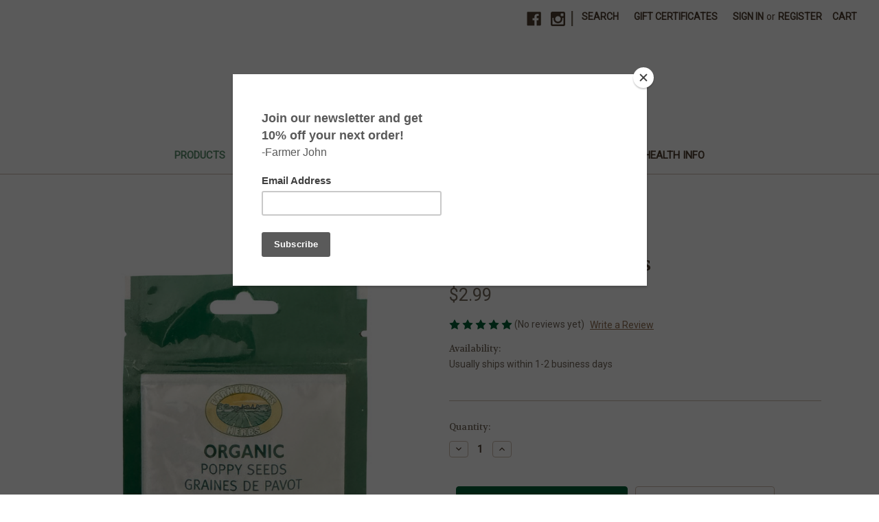

--- FILE ---
content_type: text/html; charset=UTF-8
request_url: https://farmerjohnsherbs.com/organic-poppy-seeds/
body_size: 15416
content:


<!DOCTYPE html>
<html class="no-js" lang="en">
    <head>
        <title>Organic Poppy Seeds</title>
        <link rel="dns-prefetch preconnect" href="https://cdn11.bigcommerce.com/s-ywzs9uz0n8" crossorigin><link rel="dns-prefetch preconnect" href="https://fonts.googleapis.com/" crossorigin><link rel="dns-prefetch preconnect" href="https://fonts.gstatic.com/" crossorigin>
        <meta property="product:price:amount" content="2.99" /><meta property="product:price:currency" content="CAD" /><meta property="og:url" content="https://farmerjohnsherbs.com/organic-poppy-seeds/" /><meta property="og:site_name" content="Farmer John's Herbs" /><meta name="keywords" content="ORGANIC Poppy Seeds"><meta name="description" content="Organic Poppy seeds are used as a garnish for noodles and in baking breads, rolls, cakes and cookies."><link rel='canonical' href='https://farmerjohnsherbs.com/organic-poppy-seeds/' /><meta name='platform' content='bigcommerce.stencil' /><meta property="og:type" content="product" />
<meta property="og:title" content="Organic Poppy Seeds" />
<meta property="og:description" content="Organic Poppy seeds are used as a garnish for noodles and in baking breads, rolls, cakes and cookies." />
<meta property="og:image" content="https://cdn11.bigcommerce.com/s-ywzs9uz0n8/products/63/images/216/E435D894-0C46-4BAC-B1B6-869C3B52E25A__18030.1754928486.386.513.jpg?c=2" />
<meta property="og:availability" content="instock" />
<meta property="pinterest:richpins" content="enabled" />
        
         

        <link href="https://cdn11.bigcommerce.com/s-ywzs9uz0n8/product_images/FJH%20Favicon-2.png?t=1556801316" rel="shortcut icon">
        <meta name="viewport" content="width=device-width, initial-scale=1">

        <script nonce="">
            document.documentElement.className = document.documentElement.className.replace('no-js', 'js');
        </script>

        <script nonce="">
    function browserSupportsAllFeatures() {
        return window.Promise
            && window.fetch
            && window.URL
            && window.URLSearchParams
            && window.WeakMap
            // object-fit support
            && ('objectFit' in document.documentElement.style);
    }

    function loadScript(src) {
        var js = document.createElement('script');
        js.src = src;
        js.onerror = function () {
            console.error('Failed to load polyfill script ' + src);
        };
        document.head.appendChild(js);
    }

    if (!browserSupportsAllFeatures()) {
        loadScript('https://cdn11.bigcommerce.com/s-ywzs9uz0n8/stencil/0d9ef430-84cc-013e-5480-3e4666af9723/dist/theme-bundle.polyfills.js');
    }
</script>
        <script nonce="">window.consentManagerTranslations = `{"locale":"en","locales":{"consent_manager.data_collection_warning":"en","consent_manager.accept_all_cookies":"en","consent_manager.gdpr_settings":"en","consent_manager.data_collection_preferences":"en","consent_manager.manage_data_collection_preferences":"en","consent_manager.use_data_by_cookies":"en","consent_manager.data_categories_table":"en","consent_manager.allow":"en","consent_manager.accept":"en","consent_manager.deny":"en","consent_manager.dismiss":"en","consent_manager.reject_all":"en","consent_manager.category":"en","consent_manager.purpose":"en","consent_manager.functional_category":"en","consent_manager.functional_purpose":"en","consent_manager.analytics_category":"en","consent_manager.analytics_purpose":"en","consent_manager.targeting_category":"en","consent_manager.advertising_category":"en","consent_manager.advertising_purpose":"en","consent_manager.essential_category":"en","consent_manager.esential_purpose":"en","consent_manager.yes":"en","consent_manager.no":"en","consent_manager.not_available":"en","consent_manager.cancel":"en","consent_manager.save":"en","consent_manager.back_to_preferences":"en","consent_manager.close_without_changes":"en","consent_manager.unsaved_changes":"en","consent_manager.by_using":"en","consent_manager.agree_on_data_collection":"en","consent_manager.change_preferences":"en","consent_manager.cancel_dialog_title":"en","consent_manager.privacy_policy":"en","consent_manager.allow_category_tracking":"en","consent_manager.disallow_category_tracking":"en"},"translations":{"consent_manager.data_collection_warning":"We use cookies (and other similar technologies) to collect data to improve your shopping experience.","consent_manager.accept_all_cookies":"Accept All Cookies","consent_manager.gdpr_settings":"Settings","consent_manager.data_collection_preferences":"Website Data Collection Preferences","consent_manager.manage_data_collection_preferences":"Manage Website Data Collection Preferences","consent_manager.use_data_by_cookies":" uses data collected by cookies and JavaScript libraries to improve your shopping experience.","consent_manager.data_categories_table":"The table below outlines how we use this data by category. To opt out of a category of data collection, select 'No' and save your preferences.","consent_manager.allow":"Allow","consent_manager.accept":"Accept","consent_manager.deny":"Deny","consent_manager.dismiss":"Dismiss","consent_manager.reject_all":"Reject all","consent_manager.category":"Category","consent_manager.purpose":"Purpose","consent_manager.functional_category":"Functional","consent_manager.functional_purpose":"Enables enhanced functionality, such as videos and live chat. If you do not allow these, then some or all of these functions may not work properly.","consent_manager.analytics_category":"Analytics","consent_manager.analytics_purpose":"Provide statistical information on site usage, e.g., web analytics so we can improve this website over time.","consent_manager.targeting_category":"Targeting","consent_manager.advertising_category":"Advertising","consent_manager.advertising_purpose":"Used to create profiles or personalize content to enhance your shopping experience.","consent_manager.essential_category":"Essential","consent_manager.esential_purpose":"Essential for the site and any requested services to work, but do not perform any additional or secondary function.","consent_manager.yes":"Yes","consent_manager.no":"No","consent_manager.not_available":"N/A","consent_manager.cancel":"Cancel","consent_manager.save":"Save","consent_manager.back_to_preferences":"Back to Preferences","consent_manager.close_without_changes":"You have unsaved changes to your data collection preferences. Are you sure you want to close without saving?","consent_manager.unsaved_changes":"You have unsaved changes","consent_manager.by_using":"By using our website, you're agreeing to our","consent_manager.agree_on_data_collection":"By using our website, you're agreeing to the collection of data as described in our ","consent_manager.change_preferences":"You can change your preferences at any time","consent_manager.cancel_dialog_title":"Are you sure you want to cancel?","consent_manager.privacy_policy":"Privacy Policy","consent_manager.allow_category_tracking":"Allow [CATEGORY_NAME] tracking","consent_manager.disallow_category_tracking":"Disallow [CATEGORY_NAME] tracking"}}`;</script>

        <script nonce="">
            window.lazySizesConfig = window.lazySizesConfig || {};
            window.lazySizesConfig.loadMode = 1;
        </script>
        <script nonce="" async src="https://cdn11.bigcommerce.com/s-ywzs9uz0n8/stencil/0d9ef430-84cc-013e-5480-3e4666af9723/dist/theme-bundle.head_async.js"></script>
        
        <link href="https://fonts.googleapis.com/css?family=Volkhov:400%7CRoboto:400&display=block" rel="stylesheet">
        
        <script nonce="" async src="https://cdn11.bigcommerce.com/s-ywzs9uz0n8/stencil/0d9ef430-84cc-013e-5480-3e4666af9723/dist/theme-bundle.font.js"></script>

        <link data-stencil-stylesheet href="https://cdn11.bigcommerce.com/s-ywzs9uz0n8/stencil/0d9ef430-84cc-013e-5480-3e4666af9723/css/theme-eeb4c500-9d6c-013e-e801-0a9844bbb855.css" rel="stylesheet">

        <!-- Start Tracking Code for analytics_facebook -->

<script>
!function(f,b,e,v,n,t,s){if(f.fbq)return;n=f.fbq=function(){n.callMethod?n.callMethod.apply(n,arguments):n.queue.push(arguments)};if(!f._fbq)f._fbq=n;n.push=n;n.loaded=!0;n.version='2.0';n.queue=[];t=b.createElement(e);t.async=!0;t.src=v;s=b.getElementsByTagName(e)[0];s.parentNode.insertBefore(t,s)}(window,document,'script','https://connect.facebook.net/en_US/fbevents.js');

fbq('set', 'autoConfig', 'false', '401984240381535');
fbq('dataProcessingOptions', ['LDU'], 0, 0);
fbq('init', '401984240381535', {"external_id":"b898e4cb-909b-455e-bbfc-5f4eaba3547c"});
fbq('set', 'agent', 'bigcommerce', '401984240381535');

function trackEvents() {
    var pathName = window.location.pathname;

    fbq('track', 'PageView', {}, "");

    // Search events start -- only fire if the shopper lands on the /search.php page
    if (pathName.indexOf('/search.php') === 0 && getUrlParameter('search_query')) {
        fbq('track', 'Search', {
            content_type: 'product_group',
            content_ids: [],
            search_string: getUrlParameter('search_query')
        });
    }
    // Search events end

    // Wishlist events start -- only fire if the shopper attempts to add an item to their wishlist
    if (pathName.indexOf('/wishlist.php') === 0 && getUrlParameter('added_product_id')) {
        fbq('track', 'AddToWishlist', {
            content_type: 'product_group',
            content_ids: []
        });
    }
    // Wishlist events end

    // Lead events start -- only fire if the shopper subscribes to newsletter
    if (pathName.indexOf('/subscribe.php') === 0 && getUrlParameter('result') === 'success') {
        fbq('track', 'Lead', {});
    }
    // Lead events end

    // Registration events start -- only fire if the shopper registers an account
    if (pathName.indexOf('/login.php') === 0 && getUrlParameter('action') === 'account_created') {
        fbq('track', 'CompleteRegistration', {}, "");
    }
    // Registration events end

    

    function getUrlParameter(name) {
        var cleanName = name.replace(/[\[]/, '\[').replace(/[\]]/, '\]');
        var regex = new RegExp('[\?&]' + cleanName + '=([^&#]*)');
        var results = regex.exec(window.location.search);
        return results === null ? '' : decodeURIComponent(results[1].replace(/\+/g, ' '));
    }
}

if (window.addEventListener) {
    window.addEventListener("load", trackEvents, false)
}
</script>
<noscript><img height="1" width="1" style="display:none" alt="null" src="https://www.facebook.com/tr?id=401984240381535&ev=PageView&noscript=1&a=plbigcommerce1.2&eid="/></noscript>

<!-- End Tracking Code for analytics_facebook -->

<!-- Start Tracking Code for analytics_googleanalytics -->

<script src="https://conduit.mailchimpapp.com/js/stores/store_qg8nymxyx6tgmw1oseu7/conduit.js"></script>


<!-- End Tracking Code for analytics_googleanalytics -->

<!-- Start Tracking Code for analytics_siteverification -->

<meta name="p:domain_verify" content="6390179739f21657e587bcda0b65a490"/>

<!-- End Tracking Code for analytics_siteverification -->


<script type="text/javascript" src="https://checkout-sdk.bigcommerce.com/v1/loader.js" defer></script>
<script src="https://www.google.com/recaptcha/api.js" async defer></script>
<script type="text/javascript">
var BCData = {"product_attributes":{"sku":null,"upc":null,"mpn":null,"gtin":null,"weight":null,"base":true,"image":null,"price":{"without_tax":{"formatted":"$2.99","value":2.99,"currency":"CAD"},"tax_label":"Tax"},"stock":null,"instock":true,"stock_message":null,"purchasable":true,"purchasing_message":null,"call_for_price_message":null}};
</script>

<script nonce="">
(function () {
    var xmlHttp = new XMLHttpRequest();

    xmlHttp.open('POST', 'https://bes.gcp.data.bigcommerce.com/nobot');
    xmlHttp.setRequestHeader('Content-Type', 'application/json');
    xmlHttp.send('{"store_id":"1000505483","timezone_offset":"-3.0","timestamp":"2026-02-01T19:31:54.87143200Z","visit_id":"2dbd503d-a179-4359-ad6f-0c153a83178c","channel_id":1}');
})();
</script>

    </head>
    <body>
        <svg data-src="https://cdn11.bigcommerce.com/s-ywzs9uz0n8/stencil/0d9ef430-84cc-013e-5480-3e4666af9723/img/icon-sprite.svg" class="icons-svg-sprite"></svg>

        <a href="#main-content" class="skip-to-main-link">Skip to main content</a>
<header class="header" role="banner">
    <a href="#" class="mobileMenu-toggle" data-mobile-menu-toggle="menu">
        <span class="mobileMenu-toggleIcon">Toggle menu</span>
    </a>
    <nav class="navUser">
        

    <ul class="navUser-section navUser-section--alt">
        <li class="navUser-item">
            <a class="navUser-action navUser-item--compare"
               href="/compare"
               data-compare-nav
               aria-label="Compare"
            >
                Compare <span class="countPill countPill--positive countPill--alt"></span>
            </a>
        </li>
            <li class="navUser-item navUser-item--social">
                    <ul class="socialLinks socialLinks--alt">
                <li class="socialLinks-item">
                    <a class="icon icon--facebook"
                    href="https://www.facebook.com/FarmerJohnsHerbs/"
                    target="_blank"
                    rel="noopener"
                    title="Facebook"
                    >
                        <span class="aria-description--hidden">Facebook</span>
                        <svg>
                            <use href="#icon-facebook"/>
                        </svg>
                    </a>
                </li>
                <li class="socialLinks-item">
                    <a class="icon icon--instagram"
                    href="https://www.instagram.com/farmerjohnsherbs__/"
                    target="_blank"
                    rel="noopener"
                    title="Instagram"
                    >
                        <span class="aria-description--hidden">Instagram</span>
                        <svg>
                            <use href="#icon-instagram"/>
                        </svg>
                    </a>
                </li>
    </ul>
            </li>
            <li class="navUser-item navUser-item--divider">|</li>
        <li class="navUser-item">
            <button class="navUser-action navUser-action--quickSearch"
               type="button"
               id="quick-search-expand"
               data-search="quickSearch"
               aria-controls="quickSearch"
               aria-label="Search"
            >
                Search
            </button>
        </li>
            <li class="navUser-item">
                <a class="navUser-action"
                   href="/giftcertificates.php"
                   aria-label="Gift Certificates"
                >
                    Gift Certificates
                </a>
            </li>
        <li class="navUser-item navUser-item--account">
                <a class="navUser-action"
                   href="/login.php"
                   aria-label="Sign in"
                >
                    Sign in
                </a>
                    <span class="navUser-or">or</span>
                    <a class="navUser-action"
                       href="/login.php?action&#x3D;create_account"
                       aria-label="Register"
                    >
                        Register
                    </a>
        </li>
        <li class="navUser-item navUser-item--cart">
            <a class="navUser-action"
               data-cart-preview
               data-dropdown="cart-preview-dropdown"
               data-options="align:right"
               href="/cart.php"
               aria-label="Cart with 0 items"
            >
                <span class="navUser-item-cartLabel">Cart</span>
                <span class="countPill cart-quantity"></span>
            </a>

            <div class="dropdown-menu" id="cart-preview-dropdown" data-dropdown-content aria-hidden="true"></div>
        </li>
    </ul>
    <div class="dropdown dropdown--quickSearch" id="quickSearch" aria-hidden="true" data-prevent-quick-search-close>
        <div class="container">
    <form class="form" data-url="/search.php" data-quick-search-form>
        <fieldset class="form-fieldset">
            <div class="form-field">
                <label class="is-srOnly" for="nav-quick-search">Search</label>
                <input class="form-input"
                       data-search-quick
                       name="nav-quick-search"
                       id="nav-quick-search"
                       data-error-message="Search field cannot be empty."
                       placeholder="Search the store"
                       autocomplete="off"
                >
            </div>
        </fieldset>
    </form>
    <section class="quickSearchResults" data-bind="html: results"></section>
    <p role="status"
       aria-live="polite"
       class="aria-description--hidden"
       data-search-aria-message-predefined-text="product results for"
    ></p>
</div>
    </div>
</nav>

        <div class="header-logo header-logo--center">
            <a href="https://farmerjohnsherbs.com/" class="header-logo__link" data-header-logo-link>
    <span class="header-logo-text">Farmer John&#x27;s Herbs</span>
</a>
        </div>
    <div class="navPages-container" id="menu" data-menu>
        <nav class="navPages">
    <div class="navPages-quickSearch">
        <div class="container">
    <form class="form" data-url="/search.php" data-quick-search-form>
        <fieldset class="form-fieldset">
            <div class="form-field">
                <label class="is-srOnly" for="nav-menu-quick-search">Search</label>
                <input class="form-input"
                       data-search-quick
                       name="nav-menu-quick-search"
                       id="nav-menu-quick-search"
                       data-error-message="Search field cannot be empty."
                       placeholder="Search the store"
                       autocomplete="off"
                >
            </div>
        </fieldset>
    </form>
    <section class="quickSearchResults" data-bind="html: results"></section>
    <p role="status"
       aria-live="polite"
       class="aria-description--hidden"
       data-search-aria-message-predefined-text="product results for"
    ></p>
</div>
    </div>
    <ul class="navPages-list">
            <li class="navPages-item">
                <a class="navPages-action has-subMenu activePage"
   href="https://farmerjohnsherbs.com/products/"
   data-collapsible="navPages-23"
>
    Products
    <i class="icon navPages-action-moreIcon" aria-hidden="true">
        <svg><use href="#icon-chevron-down" /></svg>
    </i>
</a>
<div class="navPage-subMenu" id="navPages-23" aria-hidden="true" tabindex="-1">
    <ul class="navPage-subMenu-list">
        <li class="navPage-subMenu-item">
            <a class="navPage-subMenu-action navPages-action"
               href="https://farmerjohnsherbs.com/products/"
               aria-label="All Products"
            >
                All Products
            </a>
        </li>
            <li class="navPage-subMenu-item">
                    <a class="navPage-subMenu-action navPages-action"
                       href="https://farmerjohnsherbs.com/summer-savory/"
                       aria-label="Summer Savory"
                    >
                        Summer Savory
                    </a>
            </li>
            <li class="navPage-subMenu-item">
                    <a class="navPage-subMenu-action navPages-action activePage"
                       href="https://farmerjohnsherbs.com/organic-herbs-spices/"
                       aria-label="Organic Herbs &amp; Spices"
                    >
                        Organic Herbs &amp; Spices
                    </a>
            </li>
            <li class="navPage-subMenu-item">
                    <a class="navPage-subMenu-action navPages-action"
                       href="https://farmerjohnsherbs.com/home-flavours/"
                       aria-label="Home Flavours"
                    >
                        Home Flavours
                    </a>
            </li>
            <li class="navPage-subMenu-item">
                    <a class="navPage-subMenu-action navPages-action"
                       href="https://farmerjohnsherbs.com/chowders-seafood/"
                       aria-label="Chowders &amp; Seafood"
                    >
                        Chowders &amp; Seafood
                    </a>
            </li>
    </ul>
</div>
            </li>
                 <li class="navPages-item navPages-item-page">
                     <a class="navPages-action"
                        href="https://farmerjohnsherbs.com/recipes/"
                        aria-label="Farmer John&#x27;s Own Recipes"
                     >
                         Farmer John&#x27;s Own Recipes
                     </a>
                 </li>
                 <li class="navPages-item navPages-item-page">
                     <a class="navPages-action"
                        href="https://farmerjohnsherbs.com/aboutus/"
                        aria-label="About Us"
                     >
                         About Us
                     </a>
                 </li>
                 <li class="navPages-item navPages-item-page">
                     <a class="navPages-action"
                        href="https://farmerjohnsherbs.com/contact/"
                        aria-label="Contact"
                     >
                         Contact
                     </a>
                 </li>
                 <li class="navPages-item navPages-item-page">
                     <a class="navPages-action"
                        href="https://farmerjohnsherbs.com/faqs/"
                        aria-label="FAQ"
                     >
                         FAQ
                     </a>
                 </li>
                 <li class="navPages-item navPages-item-page">
                     <a class="navPages-action"
                        href="https://farmerjohnsherbs.com/savory-health-info/"
                        aria-label="Savory health info"
                     >
                         Savory health info
                     </a>
                 </li>
    </ul>
    <ul class="navPages-list navPages-list--user">
            <li class="navPages-item">
                <a class="navPages-action"
                   href="/giftcertificates.php"
                   aria-label="Gift Certificates"
                >
                    Gift Certificates
                </a>
            </li>
            <li class="navPages-item">
                <a class="navPages-action"
                   href="/login.php"
                   aria-label="Sign in"
                >
                    Sign in
                </a>
                    or
                    <a class="navPages-action"
                       href="/login.php?action&#x3D;create_account"
                       aria-label="Register"
                    >
                        Register
                    </a>
            </li>
            <li class="navPages-item">
                    <ul class="socialLinks socialLinks--alt">
                <li class="socialLinks-item">
                    <a class="icon icon--facebook"
                    href="https://www.facebook.com/FarmerJohnsHerbs/"
                    target="_blank"
                    rel="noopener"
                    title="Facebook"
                    >
                        <span class="aria-description--hidden">Facebook</span>
                        <svg>
                            <use href="#icon-facebook"/>
                        </svg>
                    </a>
                </li>
                <li class="socialLinks-item">
                    <a class="icon icon--instagram"
                    href="https://www.instagram.com/farmerjohnsherbs__/"
                    target="_blank"
                    rel="noopener"
                    title="Instagram"
                    >
                        <span class="aria-description--hidden">Instagram</span>
                        <svg>
                            <use href="#icon-instagram"/>
                        </svg>
                    </a>
                </li>
    </ul>
            </li>
    </ul>
</nav>
    </div>
    <div data-content-region="header_navigation_bottom--global"><div data-layout-id="86d53552-5c2a-4515-a03a-3c3bebd4ba9a">       <div data-sub-layout-container="e10d7f12-2afe-4a42-b8c9-d4d01cc8d74e" data-layout-name="Layout">
    <style data-container-styling="e10d7f12-2afe-4a42-b8c9-d4d01cc8d74e">
        [data-sub-layout-container="e10d7f12-2afe-4a42-b8c9-d4d01cc8d74e"] {
            box-sizing: border-box;
            display: flex;
            flex-wrap: wrap;
            z-index: 0;
            position: relative;
            height: ;
            padding-top: 0px;
            padding-right: 0px;
            padding-bottom: 0px;
            padding-left: 0px;
            margin-top: 0px;
            margin-right: 0px;
            margin-bottom: 0px;
            margin-left: 0px;
            border-width: 0px;
            border-style: solid;
            border-color: #333333;
        }

        [data-sub-layout-container="e10d7f12-2afe-4a42-b8c9-d4d01cc8d74e"]:after {
            display: block;
            position: absolute;
            top: 0;
            left: 0;
            bottom: 0;
            right: 0;
            background-size: cover;
            z-index: auto;
        }
    </style>

    <div data-sub-layout="944cb5aa-1f7b-4928-a1e8-d39af27fa49d">
        <style data-column-styling="944cb5aa-1f7b-4928-a1e8-d39af27fa49d">
            [data-sub-layout="944cb5aa-1f7b-4928-a1e8-d39af27fa49d"] {
                display: flex;
                flex-direction: column;
                box-sizing: border-box;
                flex-basis: 100%;
                max-width: 100%;
                z-index: 0;
                position: relative;
                height: ;
                padding-top: 0px;
                padding-right: 10.5px;
                padding-bottom: 0px;
                padding-left: 10.5px;
                margin-top: 0px;
                margin-right: 0px;
                margin-bottom: 0px;
                margin-left: 0px;
                border-width: 0px;
                border-style: solid;
                border-color: #333333;
                justify-content: center;
            }
            [data-sub-layout="944cb5aa-1f7b-4928-a1e8-d39af27fa49d"]:after {
                display: block;
                position: absolute;
                top: 0;
                left: 0;
                bottom: 0;
                right: 0;
                background-size: cover;
                z-index: auto;
            }
            @media only screen and (max-width: 700px) {
                [data-sub-layout="944cb5aa-1f7b-4928-a1e8-d39af27fa49d"] {
                    flex-basis: 100%;
                    max-width: 100%;
                }
            }
        </style>
    </div>
</div>

</div></div>
</header>
<div data-content-region="header_bottom--global"><div data-layout-id="63776387-7e75-4238-8de5-cb74a17a1696">       <div data-sub-layout-container="571584c5-1240-47e9-8f28-3e0f123b6e37" data-layout-name="Layout">
    <style data-container-styling="571584c5-1240-47e9-8f28-3e0f123b6e37">
        [data-sub-layout-container="571584c5-1240-47e9-8f28-3e0f123b6e37"] {
            box-sizing: border-box;
            display: flex;
            flex-wrap: wrap;
            z-index: 0;
            position: relative;
            height: ;
            padding-top: 0px;
            padding-right: 0px;
            padding-bottom: 0px;
            padding-left: 0px;
            margin-top: 0px;
            margin-right: 0px;
            margin-bottom: 0px;
            margin-left: 0px;
            border-width: 0px;
            border-style: solid;
            border-color: #333333;
        }

        [data-sub-layout-container="571584c5-1240-47e9-8f28-3e0f123b6e37"]:after {
            display: block;
            position: absolute;
            top: 0;
            left: 0;
            bottom: 0;
            right: 0;
            background-size: cover;
            z-index: auto;
        }
    </style>

    <div data-sub-layout="9112a7ad-950b-4834-a142-57a97efe919c">
        <style data-column-styling="9112a7ad-950b-4834-a142-57a97efe919c">
            [data-sub-layout="9112a7ad-950b-4834-a142-57a97efe919c"] {
                display: flex;
                flex-direction: column;
                box-sizing: border-box;
                flex-basis: 100%;
                max-width: 100%;
                z-index: 0;
                position: relative;
                height: ;
                padding-top: 0px;
                padding-right: 10.5px;
                padding-bottom: 0px;
                padding-left: 10.5px;
                margin-top: 0px;
                margin-right: 0px;
                margin-bottom: 0px;
                margin-left: 0px;
                border-width: 0px;
                border-style: solid;
                border-color: #333333;
                justify-content: center;
            }
            [data-sub-layout="9112a7ad-950b-4834-a142-57a97efe919c"]:after {
                display: block;
                position: absolute;
                top: 0;
                left: 0;
                bottom: 0;
                right: 0;
                background-size: cover;
                z-index: auto;
            }
            @media only screen and (max-width: 700px) {
                [data-sub-layout="9112a7ad-950b-4834-a142-57a97efe919c"] {
                    flex-basis: 100%;
                    max-width: 100%;
                }
            }
        </style>
    </div>
</div>

</div></div>
<div data-content-region="header_bottom"></div>
        <div class="body" id="main-content" data-currency-code="CAD">
     
    <div class="container">
        
    <nav aria-label="Breadcrumb">
    <ol class="breadcrumbs">
                <li class="breadcrumb ">
                    <a class="breadcrumb-label"
                       href="https://farmerjohnsherbs.com/"
                       
                    >
                        <span>Home</span>
                    </a>
                </li>
                <li class="breadcrumb ">
                    <a class="breadcrumb-label"
                       href="https://farmerjohnsherbs.com/products/"
                       
                    >
                        <span>Products</span>
                    </a>
                </li>
                <li class="breadcrumb ">
                    <a class="breadcrumb-label"
                       href="https://farmerjohnsherbs.com/organic-herbs-spices/"
                       
                    >
                        <span>Organic Herbs &amp; Spices</span>
                    </a>
                </li>
                <li class="breadcrumb is-active">
                    <a class="breadcrumb-label"
                       href="https://farmerjohnsherbs.com/organic-poppy-seeds/"
                       aria-current="page"
                    >
                        <span>Organic Poppy Seeds</span>
                    </a>
                </li>
    </ol>
</nav>

<script type="application/ld+json"  nonce="">
{
    "@context": "https://schema.org",
    "@type": "BreadcrumbList",
    "itemListElement":
    [
        {
            "@type": "ListItem",
            "position": 1,
            "item": {
                "@id": "https://farmerjohnsherbs.com/",
                "name": "Home"
            }
        },
        {
            "@type": "ListItem",
            "position": 2,
            "item": {
                "@id": "https://farmerjohnsherbs.com/products/",
                "name": "Products"
            }
        },
        {
            "@type": "ListItem",
            "position": 3,
            "item": {
                "@id": "https://farmerjohnsherbs.com/organic-herbs-spices/",
                "name": "Organic Herbs & Spices"
            }
        },
        {
            "@type": "ListItem",
            "position": 4,
            "item": {
                "@id": "https://farmerjohnsherbs.com/organic-poppy-seeds/",
                "name": "Organic Poppy Seeds"
            }
        }
    ]
}
</script>


    <div>
        

<div class="productView"
    data-event-type="product"
    data-entity-id="63"
    data-name="Organic Poppy Seeds"
    data-product-category="
        Products/Organic Herbs &amp; Spices
    "
    data-product-brand=""
    data-product-price="
            2.99
"
    data-product-variant="single-product-option">


    <section class="productView-images" data-image-gallery>
        <span
    data-carousel-content-change-message
    class="aria-description--hidden"
    aria-live="polite" 
    role="status"></span>
        <figure class="productView-image"
                data-image-gallery-main
                data-zoom-image="https://cdn11.bigcommerce.com/s-ywzs9uz0n8/images/stencil/1280x1280/products/63/216/E435D894-0C46-4BAC-B1B6-869C3B52E25A__18030.1754928486.jpg?c=2"
                >
            <div class="productView-img-container">
                    <a href="https://cdn11.bigcommerce.com/s-ywzs9uz0n8/images/stencil/1280x1280/products/63/216/E435D894-0C46-4BAC-B1B6-869C3B52E25A__18030.1754928486.jpg?c=2"
                        target="_blank">
                <img src="https://cdn11.bigcommerce.com/s-ywzs9uz0n8/images/stencil/500x659/products/63/216/E435D894-0C46-4BAC-B1B6-869C3B52E25A__18030.1754928486.jpg?c=2" alt="Organic Poppy Seeds" title="Organic Poppy Seeds" data-sizes="auto"
    srcset="https://cdn11.bigcommerce.com/s-ywzs9uz0n8/images/stencil/80w/products/63/216/E435D894-0C46-4BAC-B1B6-869C3B52E25A__18030.1754928486.jpg?c=2"
data-srcset="https://cdn11.bigcommerce.com/s-ywzs9uz0n8/images/stencil/80w/products/63/216/E435D894-0C46-4BAC-B1B6-869C3B52E25A__18030.1754928486.jpg?c=2 80w, https://cdn11.bigcommerce.com/s-ywzs9uz0n8/images/stencil/160w/products/63/216/E435D894-0C46-4BAC-B1B6-869C3B52E25A__18030.1754928486.jpg?c=2 160w, https://cdn11.bigcommerce.com/s-ywzs9uz0n8/images/stencil/320w/products/63/216/E435D894-0C46-4BAC-B1B6-869C3B52E25A__18030.1754928486.jpg?c=2 320w, https://cdn11.bigcommerce.com/s-ywzs9uz0n8/images/stencil/640w/products/63/216/E435D894-0C46-4BAC-B1B6-869C3B52E25A__18030.1754928486.jpg?c=2 640w, https://cdn11.bigcommerce.com/s-ywzs9uz0n8/images/stencil/960w/products/63/216/E435D894-0C46-4BAC-B1B6-869C3B52E25A__18030.1754928486.jpg?c=2 960w, https://cdn11.bigcommerce.com/s-ywzs9uz0n8/images/stencil/1280w/products/63/216/E435D894-0C46-4BAC-B1B6-869C3B52E25A__18030.1754928486.jpg?c=2 1280w, https://cdn11.bigcommerce.com/s-ywzs9uz0n8/images/stencil/1920w/products/63/216/E435D894-0C46-4BAC-B1B6-869C3B52E25A__18030.1754928486.jpg?c=2 1920w, https://cdn11.bigcommerce.com/s-ywzs9uz0n8/images/stencil/2560w/products/63/216/E435D894-0C46-4BAC-B1B6-869C3B52E25A__18030.1754928486.jpg?c=2 2560w"

class="lazyload productView-image--default"

data-main-image />
                    </a>
            </div>
        </figure>
        <ul class="productView-thumbnails">
                <li class="productView-thumbnail">
                    <a
                        class="productView-thumbnail-link"
                        href="https://cdn11.bigcommerce.com/s-ywzs9uz0n8/images/stencil/1280x1280/products/63/216/E435D894-0C46-4BAC-B1B6-869C3B52E25A__18030.1754928486.jpg?c=2"
                        data-image-gallery-item
                        data-image-gallery-new-image-url="https://cdn11.bigcommerce.com/s-ywzs9uz0n8/images/stencil/500x659/products/63/216/E435D894-0C46-4BAC-B1B6-869C3B52E25A__18030.1754928486.jpg?c=2"
                        data-image-gallery-new-image-srcset="https://cdn11.bigcommerce.com/s-ywzs9uz0n8/images/stencil/80w/products/63/216/E435D894-0C46-4BAC-B1B6-869C3B52E25A__18030.1754928486.jpg?c=2 80w, https://cdn11.bigcommerce.com/s-ywzs9uz0n8/images/stencil/160w/products/63/216/E435D894-0C46-4BAC-B1B6-869C3B52E25A__18030.1754928486.jpg?c=2 160w, https://cdn11.bigcommerce.com/s-ywzs9uz0n8/images/stencil/320w/products/63/216/E435D894-0C46-4BAC-B1B6-869C3B52E25A__18030.1754928486.jpg?c=2 320w, https://cdn11.bigcommerce.com/s-ywzs9uz0n8/images/stencil/640w/products/63/216/E435D894-0C46-4BAC-B1B6-869C3B52E25A__18030.1754928486.jpg?c=2 640w, https://cdn11.bigcommerce.com/s-ywzs9uz0n8/images/stencil/960w/products/63/216/E435D894-0C46-4BAC-B1B6-869C3B52E25A__18030.1754928486.jpg?c=2 960w, https://cdn11.bigcommerce.com/s-ywzs9uz0n8/images/stencil/1280w/products/63/216/E435D894-0C46-4BAC-B1B6-869C3B52E25A__18030.1754928486.jpg?c=2 1280w, https://cdn11.bigcommerce.com/s-ywzs9uz0n8/images/stencil/1920w/products/63/216/E435D894-0C46-4BAC-B1B6-869C3B52E25A__18030.1754928486.jpg?c=2 1920w, https://cdn11.bigcommerce.com/s-ywzs9uz0n8/images/stencil/2560w/products/63/216/E435D894-0C46-4BAC-B1B6-869C3B52E25A__18030.1754928486.jpg?c=2 2560w"
                        data-image-gallery-zoom-image-url="https://cdn11.bigcommerce.com/s-ywzs9uz0n8/images/stencil/1280x1280/products/63/216/E435D894-0C46-4BAC-B1B6-869C3B52E25A__18030.1754928486.jpg?c=2"
                    >
                    <img src="https://cdn11.bigcommerce.com/s-ywzs9uz0n8/images/stencil/50x50/products/63/216/E435D894-0C46-4BAC-B1B6-869C3B52E25A__18030.1754928486.jpg?c=2" alt="Organic Poppy Seeds" title="Organic Poppy Seeds" data-sizes="auto"
    srcset="https://cdn11.bigcommerce.com/s-ywzs9uz0n8/images/stencil/80w/products/63/216/E435D894-0C46-4BAC-B1B6-869C3B52E25A__18030.1754928486.jpg?c=2"
data-srcset="https://cdn11.bigcommerce.com/s-ywzs9uz0n8/images/stencil/80w/products/63/216/E435D894-0C46-4BAC-B1B6-869C3B52E25A__18030.1754928486.jpg?c=2 80w, https://cdn11.bigcommerce.com/s-ywzs9uz0n8/images/stencil/160w/products/63/216/E435D894-0C46-4BAC-B1B6-869C3B52E25A__18030.1754928486.jpg?c=2 160w, https://cdn11.bigcommerce.com/s-ywzs9uz0n8/images/stencil/320w/products/63/216/E435D894-0C46-4BAC-B1B6-869C3B52E25A__18030.1754928486.jpg?c=2 320w, https://cdn11.bigcommerce.com/s-ywzs9uz0n8/images/stencil/640w/products/63/216/E435D894-0C46-4BAC-B1B6-869C3B52E25A__18030.1754928486.jpg?c=2 640w, https://cdn11.bigcommerce.com/s-ywzs9uz0n8/images/stencil/960w/products/63/216/E435D894-0C46-4BAC-B1B6-869C3B52E25A__18030.1754928486.jpg?c=2 960w, https://cdn11.bigcommerce.com/s-ywzs9uz0n8/images/stencil/1280w/products/63/216/E435D894-0C46-4BAC-B1B6-869C3B52E25A__18030.1754928486.jpg?c=2 1280w, https://cdn11.bigcommerce.com/s-ywzs9uz0n8/images/stencil/1920w/products/63/216/E435D894-0C46-4BAC-B1B6-869C3B52E25A__18030.1754928486.jpg?c=2 1920w, https://cdn11.bigcommerce.com/s-ywzs9uz0n8/images/stencil/2560w/products/63/216/E435D894-0C46-4BAC-B1B6-869C3B52E25A__18030.1754928486.jpg?c=2 2560w"

class="lazyload"

 />
                    </a>
                </li>
                <li class="productView-thumbnail">
                    <a
                        class="productView-thumbnail-link"
                        href="https://cdn11.bigcommerce.com/s-ywzs9uz0n8/images/stencil/1280x1280/products/63/217/BFD02868-C9E3-4D1F-B75F-6FF659A88D84__24098.1754928488.jpg?c=2"
                        data-image-gallery-item
                        data-image-gallery-new-image-url="https://cdn11.bigcommerce.com/s-ywzs9uz0n8/images/stencil/500x659/products/63/217/BFD02868-C9E3-4D1F-B75F-6FF659A88D84__24098.1754928488.jpg?c=2"
                        data-image-gallery-new-image-srcset="https://cdn11.bigcommerce.com/s-ywzs9uz0n8/images/stencil/80w/products/63/217/BFD02868-C9E3-4D1F-B75F-6FF659A88D84__24098.1754928488.jpg?c=2 80w, https://cdn11.bigcommerce.com/s-ywzs9uz0n8/images/stencil/160w/products/63/217/BFD02868-C9E3-4D1F-B75F-6FF659A88D84__24098.1754928488.jpg?c=2 160w, https://cdn11.bigcommerce.com/s-ywzs9uz0n8/images/stencil/320w/products/63/217/BFD02868-C9E3-4D1F-B75F-6FF659A88D84__24098.1754928488.jpg?c=2 320w, https://cdn11.bigcommerce.com/s-ywzs9uz0n8/images/stencil/640w/products/63/217/BFD02868-C9E3-4D1F-B75F-6FF659A88D84__24098.1754928488.jpg?c=2 640w, https://cdn11.bigcommerce.com/s-ywzs9uz0n8/images/stencil/960w/products/63/217/BFD02868-C9E3-4D1F-B75F-6FF659A88D84__24098.1754928488.jpg?c=2 960w, https://cdn11.bigcommerce.com/s-ywzs9uz0n8/images/stencil/1280w/products/63/217/BFD02868-C9E3-4D1F-B75F-6FF659A88D84__24098.1754928488.jpg?c=2 1280w, https://cdn11.bigcommerce.com/s-ywzs9uz0n8/images/stencil/1920w/products/63/217/BFD02868-C9E3-4D1F-B75F-6FF659A88D84__24098.1754928488.jpg?c=2 1920w, https://cdn11.bigcommerce.com/s-ywzs9uz0n8/images/stencil/2560w/products/63/217/BFD02868-C9E3-4D1F-B75F-6FF659A88D84__24098.1754928488.jpg?c=2 2560w"
                        data-image-gallery-zoom-image-url="https://cdn11.bigcommerce.com/s-ywzs9uz0n8/images/stencil/1280x1280/products/63/217/BFD02868-C9E3-4D1F-B75F-6FF659A88D84__24098.1754928488.jpg?c=2"
                    >
                    <img src="https://cdn11.bigcommerce.com/s-ywzs9uz0n8/images/stencil/50x50/products/63/217/BFD02868-C9E3-4D1F-B75F-6FF659A88D84__24098.1754928488.jpg?c=2" alt="Organic Poppy Seeds" title="Organic Poppy Seeds" data-sizes="auto"
    srcset="https://cdn11.bigcommerce.com/s-ywzs9uz0n8/images/stencil/80w/products/63/217/BFD02868-C9E3-4D1F-B75F-6FF659A88D84__24098.1754928488.jpg?c=2"
data-srcset="https://cdn11.bigcommerce.com/s-ywzs9uz0n8/images/stencil/80w/products/63/217/BFD02868-C9E3-4D1F-B75F-6FF659A88D84__24098.1754928488.jpg?c=2 80w, https://cdn11.bigcommerce.com/s-ywzs9uz0n8/images/stencil/160w/products/63/217/BFD02868-C9E3-4D1F-B75F-6FF659A88D84__24098.1754928488.jpg?c=2 160w, https://cdn11.bigcommerce.com/s-ywzs9uz0n8/images/stencil/320w/products/63/217/BFD02868-C9E3-4D1F-B75F-6FF659A88D84__24098.1754928488.jpg?c=2 320w, https://cdn11.bigcommerce.com/s-ywzs9uz0n8/images/stencil/640w/products/63/217/BFD02868-C9E3-4D1F-B75F-6FF659A88D84__24098.1754928488.jpg?c=2 640w, https://cdn11.bigcommerce.com/s-ywzs9uz0n8/images/stencil/960w/products/63/217/BFD02868-C9E3-4D1F-B75F-6FF659A88D84__24098.1754928488.jpg?c=2 960w, https://cdn11.bigcommerce.com/s-ywzs9uz0n8/images/stencil/1280w/products/63/217/BFD02868-C9E3-4D1F-B75F-6FF659A88D84__24098.1754928488.jpg?c=2 1280w, https://cdn11.bigcommerce.com/s-ywzs9uz0n8/images/stencil/1920w/products/63/217/BFD02868-C9E3-4D1F-B75F-6FF659A88D84__24098.1754928488.jpg?c=2 1920w, https://cdn11.bigcommerce.com/s-ywzs9uz0n8/images/stencil/2560w/products/63/217/BFD02868-C9E3-4D1F-B75F-6FF659A88D84__24098.1754928488.jpg?c=2 2560w"

class="lazyload"

 />
                    </a>
                </li>
        </ul>
    </section>

    <section class="productView-details product-data">
        <div class="productView-product">
            <h1 class="productView-title">Organic Poppy Seeds</h1>
            <div class="productView-price">
                    
    <div class="price-section price-section--withTax rrp-price--withTax" style="display: none;">
        <span>
                MSRP:
        </span>
        <span data-product-rrp-with-tax class="price price--rrp">
            
        </span>
    </div>
    <div class="price-section price-section--withTax non-sale-price--withTax" style="display: none;">
        <span>
                Was:
        </span>
        <span data-product-non-sale-price-with-tax class="price price--non-sale">
            
        </span>
    </div>
    <div class="price-section price-section--withTax price--withTax" style="display: none;">
        <span class="price-label" >
            
        </span>
        <span class="price-now-label" style="display: none;">
                Now:
        </span>
        <span data-product-price-with-tax class="price"></span>
            <abbr title="Including Tax">(Inc. Tax)</abbr>
    </div>
    <div class="price-section price-section--withoutTax rrp-price--withoutTax" style="display: none;">
        <span>
                MSRP:
        </span>
        <span data-product-rrp-price-without-tax class="price price--rrp">
            
        </span>
    </div>
    <div class="price-section price-section--withoutTax non-sale-price--withoutTax" style="display: none;">
        <span>
                Was:
        </span>
        <span data-product-non-sale-price-without-tax class="price price--non-sale">
            
        </span>
    </div>
    <div class="price-section price-section--withoutTax price--withoutTax" >
        <span class="price-label" >
            
        </span>
        <span class="price-now-label" style="display: none;">
                Now:
        </span>
        <span data-product-price-without-tax class="price">$2.99</span>
    </div>
         <div class="price-section price-section--saving price" style="display: none;">
                <span class="price">(You save</span>
                <span data-product-price-saved class="price price--saving">
                    
                </span>
                <span class="price">)</span>
         </div>
            </div>
            <div data-content-region="product_below_price"></div>
            <div class="productView-rating">
                    <span role="img"
      aria-label="Product rating is 0 of 5"
>
            <span class="icon icon--ratingEmpty">
                <svg>
                    <use href="#icon-star" />
                </svg>
            </span>
            <span class="icon icon--ratingEmpty">
                <svg>
                    <use href="#icon-star" />
                </svg>
            </span>
            <span class="icon icon--ratingEmpty">
                <svg>
                    <use href="#icon-star" />
                </svg>
            </span>
            <span class="icon icon--ratingEmpty">
                <svg>
                    <use href="#icon-star" />
                </svg>
            </span>
            <span class="icon icon--ratingEmpty">
                <svg>
                    <use href="#icon-star" />
                </svg>
            </span>
</span>
                        <span>(No reviews yet)</span>
                    <a href="https://farmerjohnsherbs.com/organic-poppy-seeds/"
                       class="productView-reviewLink productView-reviewLink--new"
                       data-reveal-id="modal-review-form"
                       role="button"
                    >
                       Write a Review
                    </a>
                        <div id="modal-review-form" class="modal" data-reveal>
    
    
    
    
    
    <div class="modal-header">
        <h2 class="modal-header-title">Write a Review</h2>
        <button class="modal-close"
        type="button"
        title="Close"
        
>
    <span class="aria-description--hidden">Close</span>
    <span aria-hidden="true">&#215;</span>
</button>
    </div>
    <div class="modal-body">
        <div class="writeReview-productDetails">
            <div class="writeReview-productImage-container">
                <img src="https://cdn11.bigcommerce.com/s-ywzs9uz0n8/images/stencil/500x659/products/63/216/E435D894-0C46-4BAC-B1B6-869C3B52E25A__18030.1754928486.jpg?c=2" alt="Organic Poppy Seeds" title="Organic Poppy Seeds" data-sizes="auto"
    srcset="https://cdn11.bigcommerce.com/s-ywzs9uz0n8/images/stencil/80w/products/63/216/E435D894-0C46-4BAC-B1B6-869C3B52E25A__18030.1754928486.jpg?c=2"
data-srcset="https://cdn11.bigcommerce.com/s-ywzs9uz0n8/images/stencil/80w/products/63/216/E435D894-0C46-4BAC-B1B6-869C3B52E25A__18030.1754928486.jpg?c=2 80w, https://cdn11.bigcommerce.com/s-ywzs9uz0n8/images/stencil/160w/products/63/216/E435D894-0C46-4BAC-B1B6-869C3B52E25A__18030.1754928486.jpg?c=2 160w, https://cdn11.bigcommerce.com/s-ywzs9uz0n8/images/stencil/320w/products/63/216/E435D894-0C46-4BAC-B1B6-869C3B52E25A__18030.1754928486.jpg?c=2 320w, https://cdn11.bigcommerce.com/s-ywzs9uz0n8/images/stencil/640w/products/63/216/E435D894-0C46-4BAC-B1B6-869C3B52E25A__18030.1754928486.jpg?c=2 640w, https://cdn11.bigcommerce.com/s-ywzs9uz0n8/images/stencil/960w/products/63/216/E435D894-0C46-4BAC-B1B6-869C3B52E25A__18030.1754928486.jpg?c=2 960w, https://cdn11.bigcommerce.com/s-ywzs9uz0n8/images/stencil/1280w/products/63/216/E435D894-0C46-4BAC-B1B6-869C3B52E25A__18030.1754928486.jpg?c=2 1280w, https://cdn11.bigcommerce.com/s-ywzs9uz0n8/images/stencil/1920w/products/63/216/E435D894-0C46-4BAC-B1B6-869C3B52E25A__18030.1754928486.jpg?c=2 1920w, https://cdn11.bigcommerce.com/s-ywzs9uz0n8/images/stencil/2560w/products/63/216/E435D894-0C46-4BAC-B1B6-869C3B52E25A__18030.1754928486.jpg?c=2 2560w"

class="lazyload"

 />
            </div>
            <h6 class="product-brand"></h6>
            <h5 class="product-title">Organic Poppy Seeds</h5>
        </div>
        <form class="form writeReview-form" action="/postreview.php" method="post">
            <fieldset class="form-fieldset">
                <div class="form-field">
                    <label class="form-label" for="rating-rate">Rating
                        <small>Required</small>
                    </label>
                    <!-- Stars -->
                    <!-- TODO: Review Stars need to be componentised, both for display and input -->
                    <select id="rating-rate" class="form-select" name="revrating" data-input aria-required="true">
                        <option value="">Select Rating</option>
                                <option value="1">1 star (worst)</option>
                                <option value="2">2 stars</option>
                                <option value="3">3 stars (average)</option>
                                <option value="4">4 stars</option>
                                <option value="5">5 stars (best)</option>
                    </select>
                </div>

                <!-- Name -->
                    <div class="form-field" id="revfromname" data-validation="" >
    <label class="form-label" for="revfromname_input">Name
        <small>Required</small>
    </label>
    <input type="text"
           name="revfromname"
           id="revfromname_input"
           class="form-input"
           data-label="Name"
           data-input
           aria-required="true"
           aria-labelledby="revfromname"
           aria-live="polite"
           
           
           
           
    >
</div>

                    <!-- Email -->
                        <div class="form-field" id="email" data-validation="" >
    <label class="form-label" for="email_input">Email
        <small>Required</small>
    </label>
    <input type="text"
           name="email"
           id="email_input"
           class="form-input"
           data-label="Email"
           data-input
           aria-required="true"
           aria-labelledby="email"
           aria-live="polite"
           
           
           
           
    >
</div>

                <!-- Review Subject -->
                <div class="form-field" id="revtitle" data-validation="" >
    <label class="form-label" for="revtitle_input">Review Subject
        <small>Required</small>
    </label>
    <input type="text"
           name="revtitle"
           id="revtitle_input"
           class="form-input"
           data-label="Review Subject"
           data-input
           aria-required="true"
           aria-labelledby="revtitle"
           aria-live="polite"
           
           
           
           
    >
</div>

                <!-- Comments -->
                <div class="form-field" id="revtext" data-validation="">
    <label class="form-label" for="revtext_input">Comments
            <small>Required</small>
    </label>
    <textarea name="revtext"
              id="revtext_input"
              data-label="Comments"
              rows=""
              aria-required="true"
              aria-labelledby="revtext"
              aria-live="polite"
              data-input
              class="form-input"
              
    ></textarea>
</div>

                <div class="g-recaptcha" data-sitekey="6LcjX0sbAAAAACp92-MNpx66FT4pbIWh-FTDmkkz"></div><br/>

                <div class="form-field">
                    <input type="submit" class="button button--primary"
                           value="Submit Review">
                </div>
                <input type="hidden" name="product_id" value="63">
                <input type="hidden" name="action" value="post_review">
                <input type="hidden" name="throttleToken" value="6c7a4be5-3320-45d3-9824-e38320d857ac">
            </fieldset>
        </form>
    </div>
</div>
            </div>
            
            <dl class="productView-info">
                <dt class="productView-info-name sku-label" style="display: none;">SKU:</dt>
                <dd class="productView-info-value" data-product-sku></dd>
                <dt class="productView-info-name upc-label" style="display: none;">UPC:</dt>
                <dd class="productView-info-value" data-product-upc></dd>
                    <dt class="productView-info-name">Availability:</dt>
                    <dd class="productView-info-value">Usually ships within 1-2 business days</dd>

                    <div class="productView-info-bulkPricing">
                                            </div>

                                </dl>
        </div>
    </section>

    <section class="productView-details product-options">
        <div class="productView-options">
            <form class="form" method="post" action="https://farmerjohnsherbs.com/cart.php" enctype="multipart/form-data"
                  data-cart-item-add>
                <input type="hidden" name="action" value="add">
                <input type="hidden" name="product_id" value="63"/>
                <div data-product-option-change style="display:none;">
                    
                </div>
                <div class="form-field form-field--stock u-hiddenVisually">
                    <label class="form-label form-label--alternate">
                        Current Stock:
                        <span data-product-stock></span>
                    </label>
                </div>
                <div id="add-to-cart-wrapper" class="add-to-cart-wrapper" >
        
        <div class="form-field form-field--increments">
            <label class="form-label form-label--alternate"
                   for="qty[]">Quantity:</label>
                <div class="form-increment" data-quantity-change>
                    <button class="button button--icon" data-action="dec">
                        <span class="is-srOnly">Decrease Quantity of Organic Poppy Seeds</span>
                        <i class="icon" aria-hidden="true">
                            <svg>
                                <use href="#icon-keyboard-arrow-down"/>
                            </svg>
                        </i>
                    </button>
                    <input class="form-input form-input--incrementTotal"
                           id="qty[]"
                           name="qty[]"
                           type="tel"
                           value="1"
                           data-quantity-min="0"
                           data-quantity-max="0"
                           min="1"
                           pattern="[0-9]*"
                           aria-live="polite">
                    <button class="button button--icon" data-action="inc">
                        <span class="is-srOnly">Increase Quantity of Organic Poppy Seeds</span>
                        <i class="icon" aria-hidden="true">
                            <svg>
                                <use href="#icon-keyboard-arrow-up"/>
                            </svg>
                        </i>
                    </button>
                </div>
        </div>

    <div class="alertBox productAttributes-message" style="display:none">
        <div class="alertBox-column alertBox-icon">
            <icon glyph="ic-success" class="icon" aria-hidden="true"><svg xmlns="http://www.w3.org/2000/svg" width="24" height="24" viewBox="0 0 24 24"><path d="M12 2C6.48 2 2 6.48 2 12s4.48 10 10 10 10-4.48 10-10S17.52 2 12 2zm1 15h-2v-2h2v2zm0-4h-2V7h2v6z"></path></svg></icon>
        </div>
        <p class="alertBox-column alertBox-message"></p>
    </div>
        <div class="add-to-cart-buttons ">
            <div class="form-action">
                <input
                        id="form-action-addToCart"
                        data-wait-message="Adding to cart…"
                        class="button button--primary"
                        type="submit"
                        value="Add to Cart"
                >
                <span class="product-status-message aria-description--hidden">Adding to cart… The item has been added</span>
            </div>
                <div class="add-to-cart-wallet-buttons" data-add-to-cart-wallet-buttons>
                                    </div>
        </div>
</div>
            </form>
                <form action="https://farmerjohnsherbs.com/wishlist.php?action&#x3D;add&amp;product_id&#x3D;63" class="form form-wishlist form-action" data-wishlist-add method="post">
    <a aria-controls="wishlist-dropdown"
       aria-expanded="false"
       class="button dropdown-menu-button"
       data-dropdown="wishlist-dropdown"
       href="#"
    >
        <span>Add to Wish List</span>
        <i aria-hidden="true" class="icon">
            <svg>
                <use href="#icon-chevron-down" />
            </svg>
        </i>
    </a>
    <ul aria-hidden="true" class="dropdown-menu" data-dropdown-content id="wishlist-dropdown">
        <li>
            <input class="button" type="submit" value="Add to My Wish List">
        </li>
        <li>
            <a data-wishlist class="button" href="/wishlist.php?action=addwishlist&product_id=63">Create New Wish List</a>
        </li>
    </ul>
</form>
        </div>
            
    
    <div>
        <ul class="socialLinks">
                <li class="socialLinks-item socialLinks-item--facebook">
                    <a class="socialLinks__link icon icon--facebook"
                       title="Facebook"
                       href="https://facebook.com/sharer/sharer.php?u=https%3A%2F%2Ffarmerjohnsherbs.com%2Forganic-poppy-seeds%2F"
                       target="_blank"
                       rel="noopener"
                       
                    >
                        <span class="aria-description--hidden">Facebook</span>
                        <svg>
                            <use href="#icon-facebook"/>
                        </svg>
                    </a>
                </li>
                <li class="socialLinks-item socialLinks-item--email">
                    <a class="socialLinks__link icon icon--email"
                       title="Email"
                       href="mailto:?subject=Organic%20Poppy%20Seeds&amp;body=https%3A%2F%2Ffarmerjohnsherbs.com%2Forganic-poppy-seeds%2F"
                       target="_self"
                       rel="noopener"
                       
                    >
                        <span class="aria-description--hidden">Email</span>
                        <svg>
                            <use href="#icon-envelope"/>
                        </svg>
                    </a>
                </li>
                <li class="socialLinks-item socialLinks-item--print">
                    <a class="socialLinks__link icon icon--print"
                       title="Print"
                       onclick="window.print();return false;"
                       
                    >
                        <span class="aria-description--hidden">Print</span>
                        <svg>
                            <use href="#icon-print"/>
                        </svg>
                    </a>
                </li>
                <li class="socialLinks-item socialLinks-item--twitter">
                    <a class="socialLinks__link icon icon--x"
                       href="https://x.com/intent/tweet/?text=Organic%20Poppy%20Seeds&amp;url=https%3A%2F%2Ffarmerjohnsherbs.com%2Forganic-poppy-seeds%2F"
                       target="_blank"
                       rel="noopener"
                       title="X"
                       
                    >
                        <span class="aria-description--hidden">X</span>
                        <svg>
                            <use href="#icon-x"/>
                        </svg>
                    </a>
                </li>
                <li class="socialLinks-item socialLinks-item--pinterest">
                    <a class="socialLinks__link icon icon--pinterest"
                       title="Pinterest"
                       href="https://pinterest.com/pin/create/button/?url=https%3A%2F%2Ffarmerjohnsherbs.com%2Forganic-poppy-seeds%2F&amp;media=https://cdn11.bigcommerce.com/s-ywzs9uz0n8/images/stencil/1280x1280/products/63/216/E435D894-0C46-4BAC-B1B6-869C3B52E25A__18030.1754928486.jpg?c=2&amp;description=Organic%20Poppy%20Seeds"
                       target="_blank"
                       rel="noopener"
                       
                    >
                        <span class="aria-description--hidden">Pinterest</span>
                        <svg>
                            <use href="#icon-pinterest"/>
                        </svg>
                    </a>
                                    </li>
        </ul>
    </div>
    </section>

    <article class="productView-description">
            <ul class="tabs" data-tab>
        <li class="tab is-active">
            <a class="tab-title" href="#tab-description">Description</a>
        </li>
</ul>
<div class="tabs-contents">
        <div class="tab-content is-active" id="tab-description">
            <div id="d5e5af22_1560428349" class="powr-popup">&#160;</div>
<p>Organic Poppy seeds are used as a garnish for noodles and in baking breads, rolls, cakes and cookies.</p>
<p><strong>Organic Poppy - 15 grams</strong></p>
<p>Poppy seed is an oilseed obtained from the opium poppy (Papaver somniferum). The tiny kidney-shaped seeds have been harvested from dried seed pods by various civilizations for thousands of years. The seeds are used, whole or ground, as an ingredient in many foods, and they are pressed to yield poppyseed oil. Whole poppy seeds are widely used as a spice and decoration in and on top of many baked goods. In Canada they are used in and on many food items such as rusk, bagels, muffins and cakes. Across Europe, buns and soft white bread pastries are often sprinkled on top with black and white poppy seeds.&#160;</p>
        </div>
       <div class="tab-content" id="tab-reviews">
                  </div>
</div>
    </article>
</div>

<div id="previewModal" class="modal modal--large" data-reveal>
    <button class="modal-close"
        type="button"
        title="Close"
        
>
    <span class="aria-description--hidden">Close</span>
    <span aria-hidden="true">&#215;</span>
</button>
    <div class="modal-content" role="dialog" aria-modal="true" aria-labelledby="modal-header-title"></div>
    <div class="loadingOverlay"></div>
</div>

        <div data-content-region="product_below_content"></div>



        <ul class="tabs" data-tab role="tablist">
        <li class="tab is-active" role="presentation">
            <a class="tab-title" href="#tab-related" role="tab" tabindex="0" aria-selected="true" controls="tab-related">Related Products</a>
        </li>
</ul>

<div class="tabs-contents">
    <div role="tabpanel" aria-hidden="false" class="tab-content has-jsContent is-active" id="tab-related">
        <section class="productCarousel"
    data-list-name="Related Products"
    data-slick='{
        "infinite": false,
        "mobileFirst": true,
        "slidesToShow": 2,
        "slidesToScroll": 2,
        "slide": "[data-product-slide]",
        "responsive": [
            {
                "breakpoint": 800,
                "settings": {
                    "slidesToShow": 6,
                    "slidesToScroll": 6
                }
            },
            {
                "breakpoint": 550,
                "settings": {
                    "slidesToShow": 3,
                    "slidesToScroll": 3
                }
            }
        ]
    }'
>
    <div data-product-slide class="productCarousel-slide">
        <article
    class="card
    "
    data-test="card-49"
    data-event-type="list"
    data-entity-id="49"
    data-position="1"
    data-name="Organic Dill Seed"
    data-product-category="
            Products/Organic Herbs &amp; Spices
    "
    data-product-brand=""
    data-product-price="
            2.99
"
>
    <figure class="card-figure">

        <a href="https://farmerjohnsherbs.com/organic-dill-seed/"
           class="card-figure__link"
           aria-label="Organic Dill Seed, $2.99

"
           data-event-type="product-click"
        >
            <div class="card-img-container">
                <img src="https://cdn11.bigcommerce.com/s-ywzs9uz0n8/images/stencil/500x659/products/49/212/AE920F5C-A87B-47B3-A825-43A9EEFCE55D__65259.1754928087.jpg?c=2" alt="Organic Dill Seed" title="Organic Dill Seed" data-sizes="auto"
    srcset="https://cdn11.bigcommerce.com/s-ywzs9uz0n8/images/stencil/80w/products/49/212/AE920F5C-A87B-47B3-A825-43A9EEFCE55D__65259.1754928087.jpg?c=2"
data-srcset="https://cdn11.bigcommerce.com/s-ywzs9uz0n8/images/stencil/80w/products/49/212/AE920F5C-A87B-47B3-A825-43A9EEFCE55D__65259.1754928087.jpg?c=2 80w, https://cdn11.bigcommerce.com/s-ywzs9uz0n8/images/stencil/160w/products/49/212/AE920F5C-A87B-47B3-A825-43A9EEFCE55D__65259.1754928087.jpg?c=2 160w, https://cdn11.bigcommerce.com/s-ywzs9uz0n8/images/stencil/320w/products/49/212/AE920F5C-A87B-47B3-A825-43A9EEFCE55D__65259.1754928087.jpg?c=2 320w, https://cdn11.bigcommerce.com/s-ywzs9uz0n8/images/stencil/640w/products/49/212/AE920F5C-A87B-47B3-A825-43A9EEFCE55D__65259.1754928087.jpg?c=2 640w, https://cdn11.bigcommerce.com/s-ywzs9uz0n8/images/stencil/960w/products/49/212/AE920F5C-A87B-47B3-A825-43A9EEFCE55D__65259.1754928087.jpg?c=2 960w, https://cdn11.bigcommerce.com/s-ywzs9uz0n8/images/stencil/1280w/products/49/212/AE920F5C-A87B-47B3-A825-43A9EEFCE55D__65259.1754928087.jpg?c=2 1280w, https://cdn11.bigcommerce.com/s-ywzs9uz0n8/images/stencil/1920w/products/49/212/AE920F5C-A87B-47B3-A825-43A9EEFCE55D__65259.1754928087.jpg?c=2 1920w, https://cdn11.bigcommerce.com/s-ywzs9uz0n8/images/stencil/2560w/products/49/212/AE920F5C-A87B-47B3-A825-43A9EEFCE55D__65259.1754928087.jpg?c=2 2560w"

class="lazyload card-image"

 />
            </div>
        </a>

        <figcaption class="card-figcaption">
            <div class="card-figcaption-body">
                        <button type="button" class="button button--small card-figcaption-button quickview" data-event-type="product-click" data-product-id="49">Quick view</button>
                        <a href="https://farmerjohnsherbs.com/cart.php?action&#x3D;add&amp;product_id&#x3D;49" data-event-type="product-click" data-button-type="add-cart" class="button button--small card-figcaption-button">Add to Cart</a>
                        <span class="product-status-message aria-description--hidden">The item has been added</span>
            </div>
        </figcaption>
    </figure>
    <div class="card-body">
        <h3 class="card-title">
            <a aria-label="Organic Dill Seed, $2.99

"
               href="https://farmerjohnsherbs.com/organic-dill-seed/"
               data-event-type="product-click"
            >
                Organic Dill Seed
            </a>
        </h3>

        <div class="card-text" data-test-info-type="price">
                
    <div class="price-section price-section--withTax rrp-price--withTax" style="display: none;">
        <span>
                MSRP:
        </span>
        <span data-product-rrp-with-tax class="price price--rrp">
            
        </span>
    </div>
    <div class="price-section price-section--withTax non-sale-price--withTax" style="display: none;">
        <span>
                Was:
        </span>
        <span data-product-non-sale-price-with-tax class="price price--non-sale">
            
        </span>
    </div>
    <div class="price-section price-section--withTax price--withTax" style="display: none;">
        <span class="price-label" >
            
        </span>
        <span class="price-now-label" style="display: none;">
                Now:
        </span>
        <span data-product-price-with-tax class="price"></span>
            <abbr title="Including Tax">(Inc. Tax)</abbr>
    </div>
    <div class="price-section price-section--withoutTax rrp-price--withoutTax" style="display: none;">
        <span>
                MSRP:
        </span>
        <span data-product-rrp-price-without-tax class="price price--rrp">
            
        </span>
    </div>
    <div class="price-section price-section--withoutTax non-sale-price--withoutTax" style="display: none;">
        <span>
                Was:
        </span>
        <span data-product-non-sale-price-without-tax class="price price--non-sale">
            
        </span>
    </div>
    <div class="price-section price-section--withoutTax price--withoutTax" >
        <span class="price-label" >
            
        </span>
        <span class="price-now-label" style="display: none;">
                Now:
        </span>
        <span data-product-price-without-tax class="price">$2.99</span>
    </div>
        </div>
        <div data-content-region="product_item_below_price"></div>
            </div>
</article>
    </div>
    <div data-product-slide class="productCarousel-slide">
        <article
    class="card
    "
    data-test="card-51"
    data-event-type="list"
    data-entity-id="51"
    data-position="2"
    data-name="Organic Fennel Seed"
    data-product-category="
            Products/Organic Herbs &amp; Spices
    "
    data-product-brand=""
    data-product-price="
            2.99
"
>
    <figure class="card-figure">

        <a href="https://farmerjohnsherbs.com/organic-fennel-seed/"
           class="card-figure__link"
           aria-label="Organic Fennel Seed, $2.99

"
           data-event-type="product-click"
        >
            <div class="card-img-container">
                <img src="https://cdn11.bigcommerce.com/s-ywzs9uz0n8/images/stencil/500x659/products/51/194/F593E0E5-5019-4D37-9108-18F8FDC34824__36737.1754925919.jpg?c=2" alt="Organic Fennel Seed" title="Organic Fennel Seed" data-sizes="auto"
    srcset="https://cdn11.bigcommerce.com/s-ywzs9uz0n8/images/stencil/80w/products/51/194/F593E0E5-5019-4D37-9108-18F8FDC34824__36737.1754925919.jpg?c=2"
data-srcset="https://cdn11.bigcommerce.com/s-ywzs9uz0n8/images/stencil/80w/products/51/194/F593E0E5-5019-4D37-9108-18F8FDC34824__36737.1754925919.jpg?c=2 80w, https://cdn11.bigcommerce.com/s-ywzs9uz0n8/images/stencil/160w/products/51/194/F593E0E5-5019-4D37-9108-18F8FDC34824__36737.1754925919.jpg?c=2 160w, https://cdn11.bigcommerce.com/s-ywzs9uz0n8/images/stencil/320w/products/51/194/F593E0E5-5019-4D37-9108-18F8FDC34824__36737.1754925919.jpg?c=2 320w, https://cdn11.bigcommerce.com/s-ywzs9uz0n8/images/stencil/640w/products/51/194/F593E0E5-5019-4D37-9108-18F8FDC34824__36737.1754925919.jpg?c=2 640w, https://cdn11.bigcommerce.com/s-ywzs9uz0n8/images/stencil/960w/products/51/194/F593E0E5-5019-4D37-9108-18F8FDC34824__36737.1754925919.jpg?c=2 960w, https://cdn11.bigcommerce.com/s-ywzs9uz0n8/images/stencil/1280w/products/51/194/F593E0E5-5019-4D37-9108-18F8FDC34824__36737.1754925919.jpg?c=2 1280w, https://cdn11.bigcommerce.com/s-ywzs9uz0n8/images/stencil/1920w/products/51/194/F593E0E5-5019-4D37-9108-18F8FDC34824__36737.1754925919.jpg?c=2 1920w, https://cdn11.bigcommerce.com/s-ywzs9uz0n8/images/stencil/2560w/products/51/194/F593E0E5-5019-4D37-9108-18F8FDC34824__36737.1754925919.jpg?c=2 2560w"

class="lazyload card-image"

 />
            </div>
        </a>

        <figcaption class="card-figcaption">
            <div class="card-figcaption-body">
                        <button type="button" class="button button--small card-figcaption-button quickview" data-event-type="product-click" data-product-id="51">Quick view</button>
                        <a href="https://farmerjohnsherbs.com/cart.php?action&#x3D;add&amp;product_id&#x3D;51" data-event-type="product-click" data-button-type="add-cart" class="button button--small card-figcaption-button">Add to Cart</a>
                        <span class="product-status-message aria-description--hidden">The item has been added</span>
            </div>
        </figcaption>
    </figure>
    <div class="card-body">
        <h3 class="card-title">
            <a aria-label="Organic Fennel Seed, $2.99

"
               href="https://farmerjohnsherbs.com/organic-fennel-seed/"
               data-event-type="product-click"
            >
                Organic Fennel Seed
            </a>
        </h3>

        <div class="card-text" data-test-info-type="price">
                
    <div class="price-section price-section--withTax rrp-price--withTax" style="display: none;">
        <span>
                MSRP:
        </span>
        <span data-product-rrp-with-tax class="price price--rrp">
            
        </span>
    </div>
    <div class="price-section price-section--withTax non-sale-price--withTax" style="display: none;">
        <span>
                Was:
        </span>
        <span data-product-non-sale-price-with-tax class="price price--non-sale">
            
        </span>
    </div>
    <div class="price-section price-section--withTax price--withTax" style="display: none;">
        <span class="price-label" >
            
        </span>
        <span class="price-now-label" style="display: none;">
                Now:
        </span>
        <span data-product-price-with-tax class="price"></span>
            <abbr title="Including Tax">(Inc. Tax)</abbr>
    </div>
    <div class="price-section price-section--withoutTax rrp-price--withoutTax" style="display: none;">
        <span>
                MSRP:
        </span>
        <span data-product-rrp-price-without-tax class="price price--rrp">
            
        </span>
    </div>
    <div class="price-section price-section--withoutTax non-sale-price--withoutTax" style="display: none;">
        <span>
                Was:
        </span>
        <span data-product-non-sale-price-without-tax class="price price--non-sale">
            
        </span>
    </div>
    <div class="price-section price-section--withoutTax price--withoutTax" >
        <span class="price-label" >
            
        </span>
        <span class="price-now-label" style="display: none;">
                Now:
        </span>
        <span data-product-price-without-tax class="price">$2.99</span>
    </div>
        </div>
        <div data-content-region="product_item_below_price"></div>
            </div>
</article>
    </div>
    <div data-product-slide class="productCarousel-slide">
        <article
    class="card
    "
    data-test="card-56"
    data-event-type="list"
    data-entity-id="56"
    data-position="3"
    data-name="Organic Mustard Seed"
    data-product-category="
            Products/Organic Herbs &amp; Spices
    "
    data-product-brand=""
    data-product-price="
            2.99
"
>
    <figure class="card-figure">

        <a href="https://farmerjohnsherbs.com/organic-mustard-seed/"
           class="card-figure__link"
           aria-label="Organic Mustard Seed, $2.99

"
           data-event-type="product-click"
        >
            <div class="card-img-container">
                <img src="https://cdn11.bigcommerce.com/s-ywzs9uz0n8/images/stencil/500x659/products/56/176/E595B028-3731-4002-894D-4D0433919F47__65486.1754922421.jpg?c=2" alt="Organic Mustard Seed" title="Organic Mustard Seed" data-sizes="auto"
    srcset="https://cdn11.bigcommerce.com/s-ywzs9uz0n8/images/stencil/80w/products/56/176/E595B028-3731-4002-894D-4D0433919F47__65486.1754922421.jpg?c=2"
data-srcset="https://cdn11.bigcommerce.com/s-ywzs9uz0n8/images/stencil/80w/products/56/176/E595B028-3731-4002-894D-4D0433919F47__65486.1754922421.jpg?c=2 80w, https://cdn11.bigcommerce.com/s-ywzs9uz0n8/images/stencil/160w/products/56/176/E595B028-3731-4002-894D-4D0433919F47__65486.1754922421.jpg?c=2 160w, https://cdn11.bigcommerce.com/s-ywzs9uz0n8/images/stencil/320w/products/56/176/E595B028-3731-4002-894D-4D0433919F47__65486.1754922421.jpg?c=2 320w, https://cdn11.bigcommerce.com/s-ywzs9uz0n8/images/stencil/640w/products/56/176/E595B028-3731-4002-894D-4D0433919F47__65486.1754922421.jpg?c=2 640w, https://cdn11.bigcommerce.com/s-ywzs9uz0n8/images/stencil/960w/products/56/176/E595B028-3731-4002-894D-4D0433919F47__65486.1754922421.jpg?c=2 960w, https://cdn11.bigcommerce.com/s-ywzs9uz0n8/images/stencil/1280w/products/56/176/E595B028-3731-4002-894D-4D0433919F47__65486.1754922421.jpg?c=2 1280w, https://cdn11.bigcommerce.com/s-ywzs9uz0n8/images/stencil/1920w/products/56/176/E595B028-3731-4002-894D-4D0433919F47__65486.1754922421.jpg?c=2 1920w, https://cdn11.bigcommerce.com/s-ywzs9uz0n8/images/stencil/2560w/products/56/176/E595B028-3731-4002-894D-4D0433919F47__65486.1754922421.jpg?c=2 2560w"

class="lazyload card-image"

 />
            </div>
        </a>

        <figcaption class="card-figcaption">
            <div class="card-figcaption-body">
                        <button type="button" class="button button--small card-figcaption-button quickview" data-event-type="product-click" data-product-id="56">Quick view</button>
                        <a href="https://farmerjohnsherbs.com/cart.php?action&#x3D;add&amp;product_id&#x3D;56" data-event-type="product-click" data-button-type="add-cart" class="button button--small card-figcaption-button">Add to Cart</a>
                        <span class="product-status-message aria-description--hidden">The item has been added</span>
            </div>
        </figcaption>
    </figure>
    <div class="card-body">
        <h3 class="card-title">
            <a aria-label="Organic Mustard Seed, $2.99

"
               href="https://farmerjohnsherbs.com/organic-mustard-seed/"
               data-event-type="product-click"
            >
                Organic Mustard Seed
            </a>
        </h3>

        <div class="card-text" data-test-info-type="price">
                
    <div class="price-section price-section--withTax rrp-price--withTax" style="display: none;">
        <span>
                MSRP:
        </span>
        <span data-product-rrp-with-tax class="price price--rrp">
            
        </span>
    </div>
    <div class="price-section price-section--withTax non-sale-price--withTax" style="display: none;">
        <span>
                Was:
        </span>
        <span data-product-non-sale-price-with-tax class="price price--non-sale">
            
        </span>
    </div>
    <div class="price-section price-section--withTax price--withTax" style="display: none;">
        <span class="price-label" >
            
        </span>
        <span class="price-now-label" style="display: none;">
                Now:
        </span>
        <span data-product-price-with-tax class="price"></span>
            <abbr title="Including Tax">(Inc. Tax)</abbr>
    </div>
    <div class="price-section price-section--withoutTax rrp-price--withoutTax" style="display: none;">
        <span>
                MSRP:
        </span>
        <span data-product-rrp-price-without-tax class="price price--rrp">
            
        </span>
    </div>
    <div class="price-section price-section--withoutTax non-sale-price--withoutTax" style="display: none;">
        <span>
                Was:
        </span>
        <span data-product-non-sale-price-without-tax class="price price--non-sale">
            
        </span>
    </div>
    <div class="price-section price-section--withoutTax price--withoutTax" >
        <span class="price-label" >
            
        </span>
        <span class="price-now-label" style="display: none;">
                Now:
        </span>
        <span data-product-price-without-tax class="price">$2.99</span>
    </div>
        </div>
        <div data-content-region="product_item_below_price"></div>
            </div>
</article>
    </div>
    <div data-product-slide class="productCarousel-slide">
        <article
    class="card
    "
    data-test="card-42"
    data-event-type="list"
    data-entity-id="42"
    data-position="4"
    data-name="Organic Celery Seed"
    data-product-category="
            Products/Organic Herbs &amp; Spices
    "
    data-product-brand=""
    data-product-price="
            2.99
"
>
    <figure class="card-figure">

        <a href="https://farmerjohnsherbs.com/organic-celery-seed/"
           class="card-figure__link"
           aria-label="Organic Celery Seed, $2.99

"
           data-event-type="product-click"
        >
            <div class="card-img-container">
                <img src="https://cdn11.bigcommerce.com/s-ywzs9uz0n8/images/stencil/500x659/products/42/222/C03A5739-416D-4D4A-B512-D038F9F3333E__01266.1754929057.jpg?c=2" alt="Organic Celery Seed" title="Organic Celery Seed" data-sizes="auto"
    srcset="https://cdn11.bigcommerce.com/s-ywzs9uz0n8/images/stencil/80w/products/42/222/C03A5739-416D-4D4A-B512-D038F9F3333E__01266.1754929057.jpg?c=2"
data-srcset="https://cdn11.bigcommerce.com/s-ywzs9uz0n8/images/stencil/80w/products/42/222/C03A5739-416D-4D4A-B512-D038F9F3333E__01266.1754929057.jpg?c=2 80w, https://cdn11.bigcommerce.com/s-ywzs9uz0n8/images/stencil/160w/products/42/222/C03A5739-416D-4D4A-B512-D038F9F3333E__01266.1754929057.jpg?c=2 160w, https://cdn11.bigcommerce.com/s-ywzs9uz0n8/images/stencil/320w/products/42/222/C03A5739-416D-4D4A-B512-D038F9F3333E__01266.1754929057.jpg?c=2 320w, https://cdn11.bigcommerce.com/s-ywzs9uz0n8/images/stencil/640w/products/42/222/C03A5739-416D-4D4A-B512-D038F9F3333E__01266.1754929057.jpg?c=2 640w, https://cdn11.bigcommerce.com/s-ywzs9uz0n8/images/stencil/960w/products/42/222/C03A5739-416D-4D4A-B512-D038F9F3333E__01266.1754929057.jpg?c=2 960w, https://cdn11.bigcommerce.com/s-ywzs9uz0n8/images/stencil/1280w/products/42/222/C03A5739-416D-4D4A-B512-D038F9F3333E__01266.1754929057.jpg?c=2 1280w, https://cdn11.bigcommerce.com/s-ywzs9uz0n8/images/stencil/1920w/products/42/222/C03A5739-416D-4D4A-B512-D038F9F3333E__01266.1754929057.jpg?c=2 1920w, https://cdn11.bigcommerce.com/s-ywzs9uz0n8/images/stencil/2560w/products/42/222/C03A5739-416D-4D4A-B512-D038F9F3333E__01266.1754929057.jpg?c=2 2560w"

class="lazyload card-image"

 />
            </div>
        </a>

        <figcaption class="card-figcaption">
            <div class="card-figcaption-body">
                        <button type="button" class="button button--small card-figcaption-button quickview" data-event-type="product-click" data-product-id="42">Quick view</button>
                        <a href="https://farmerjohnsherbs.com/cart.php?action&#x3D;add&amp;product_id&#x3D;42" data-event-type="product-click" data-button-type="add-cart" class="button button--small card-figcaption-button">Add to Cart</a>
                        <span class="product-status-message aria-description--hidden">The item has been added</span>
            </div>
        </figcaption>
    </figure>
    <div class="card-body">
        <h3 class="card-title">
            <a aria-label="Organic Celery Seed, $2.99

"
               href="https://farmerjohnsherbs.com/organic-celery-seed/"
               data-event-type="product-click"
            >
                Organic Celery Seed
            </a>
        </h3>

        <div class="card-text" data-test-info-type="price">
                
    <div class="price-section price-section--withTax rrp-price--withTax" style="display: none;">
        <span>
                MSRP:
        </span>
        <span data-product-rrp-with-tax class="price price--rrp">
            
        </span>
    </div>
    <div class="price-section price-section--withTax non-sale-price--withTax" style="display: none;">
        <span>
                Was:
        </span>
        <span data-product-non-sale-price-with-tax class="price price--non-sale">
            
        </span>
    </div>
    <div class="price-section price-section--withTax price--withTax" style="display: none;">
        <span class="price-label" >
            
        </span>
        <span class="price-now-label" style="display: none;">
                Now:
        </span>
        <span data-product-price-with-tax class="price"></span>
            <abbr title="Including Tax">(Inc. Tax)</abbr>
    </div>
    <div class="price-section price-section--withoutTax rrp-price--withoutTax" style="display: none;">
        <span>
                MSRP:
        </span>
        <span data-product-rrp-price-without-tax class="price price--rrp">
            
        </span>
    </div>
    <div class="price-section price-section--withoutTax non-sale-price--withoutTax" style="display: none;">
        <span>
                Was:
        </span>
        <span data-product-non-sale-price-without-tax class="price price--non-sale">
            
        </span>
    </div>
    <div class="price-section price-section--withoutTax price--withoutTax" >
        <span class="price-label" >
            
        </span>
        <span class="price-now-label" style="display: none;">
                Now:
        </span>
        <span data-product-price-without-tax class="price">$2.99</span>
    </div>
        </div>
        <div data-content-region="product_item_below_price"></div>
            </div>
</article>
    </div>
    <div data-product-slide class="productCarousel-slide">
        <article
    class="card
    "
    data-test="card-57"
    data-event-type="list"
    data-entity-id="57"
    data-position="5"
    data-name="Organic Nutmeg"
    data-product-category="
            Products/Organic Herbs &amp; Spices
    "
    data-product-brand=""
    data-product-price="
            2.99
"
>
    <figure class="card-figure">

        <a href="https://farmerjohnsherbs.com/organic-nutmeg/"
           class="card-figure__link"
           aria-label="Organic Nutmeg, $2.99

"
           data-event-type="product-click"
        >
            <div class="card-img-container">
                <img src="https://cdn11.bigcommerce.com/s-ywzs9uz0n8/images/stencil/500x659/products/57/210/24BDBC5D-4448-494F-A451-593FF028249A__44736.1754927905.jpg?c=2" alt="Organic Nutmeg" title="Organic Nutmeg" data-sizes="auto"
    srcset="https://cdn11.bigcommerce.com/s-ywzs9uz0n8/images/stencil/80w/products/57/210/24BDBC5D-4448-494F-A451-593FF028249A__44736.1754927905.jpg?c=2"
data-srcset="https://cdn11.bigcommerce.com/s-ywzs9uz0n8/images/stencil/80w/products/57/210/24BDBC5D-4448-494F-A451-593FF028249A__44736.1754927905.jpg?c=2 80w, https://cdn11.bigcommerce.com/s-ywzs9uz0n8/images/stencil/160w/products/57/210/24BDBC5D-4448-494F-A451-593FF028249A__44736.1754927905.jpg?c=2 160w, https://cdn11.bigcommerce.com/s-ywzs9uz0n8/images/stencil/320w/products/57/210/24BDBC5D-4448-494F-A451-593FF028249A__44736.1754927905.jpg?c=2 320w, https://cdn11.bigcommerce.com/s-ywzs9uz0n8/images/stencil/640w/products/57/210/24BDBC5D-4448-494F-A451-593FF028249A__44736.1754927905.jpg?c=2 640w, https://cdn11.bigcommerce.com/s-ywzs9uz0n8/images/stencil/960w/products/57/210/24BDBC5D-4448-494F-A451-593FF028249A__44736.1754927905.jpg?c=2 960w, https://cdn11.bigcommerce.com/s-ywzs9uz0n8/images/stencil/1280w/products/57/210/24BDBC5D-4448-494F-A451-593FF028249A__44736.1754927905.jpg?c=2 1280w, https://cdn11.bigcommerce.com/s-ywzs9uz0n8/images/stencil/1920w/products/57/210/24BDBC5D-4448-494F-A451-593FF028249A__44736.1754927905.jpg?c=2 1920w, https://cdn11.bigcommerce.com/s-ywzs9uz0n8/images/stencil/2560w/products/57/210/24BDBC5D-4448-494F-A451-593FF028249A__44736.1754927905.jpg?c=2 2560w"

class="lazyload card-image"

 />
            </div>
        </a>

        <figcaption class="card-figcaption">
            <div class="card-figcaption-body">
                        <button type="button" class="button button--small card-figcaption-button quickview" data-event-type="product-click" data-product-id="57">Quick view</button>
                        <a href="https://farmerjohnsherbs.com/cart.php?action&#x3D;add&amp;product_id&#x3D;57" data-event-type="product-click" data-button-type="add-cart" class="button button--small card-figcaption-button">Add to Cart</a>
                        <span class="product-status-message aria-description--hidden">The item has been added</span>
            </div>
        </figcaption>
    </figure>
    <div class="card-body">
        <h3 class="card-title">
            <a aria-label="Organic Nutmeg, $2.99

"
               href="https://farmerjohnsherbs.com/organic-nutmeg/"
               data-event-type="product-click"
            >
                Organic Nutmeg
            </a>
        </h3>

        <div class="card-text" data-test-info-type="price">
                
    <div class="price-section price-section--withTax rrp-price--withTax" style="display: none;">
        <span>
                MSRP:
        </span>
        <span data-product-rrp-with-tax class="price price--rrp">
            
        </span>
    </div>
    <div class="price-section price-section--withTax non-sale-price--withTax" style="display: none;">
        <span>
                Was:
        </span>
        <span data-product-non-sale-price-with-tax class="price price--non-sale">
            
        </span>
    </div>
    <div class="price-section price-section--withTax price--withTax" style="display: none;">
        <span class="price-label" >
            
        </span>
        <span class="price-now-label" style="display: none;">
                Now:
        </span>
        <span data-product-price-with-tax class="price"></span>
            <abbr title="Including Tax">(Inc. Tax)</abbr>
    </div>
    <div class="price-section price-section--withoutTax rrp-price--withoutTax" style="display: none;">
        <span>
                MSRP:
        </span>
        <span data-product-rrp-price-without-tax class="price price--rrp">
            
        </span>
    </div>
    <div class="price-section price-section--withoutTax non-sale-price--withoutTax" style="display: none;">
        <span>
                Was:
        </span>
        <span data-product-non-sale-price-without-tax class="price price--non-sale">
            
        </span>
    </div>
    <div class="price-section price-section--withoutTax price--withoutTax" >
        <span class="price-label" >
            
        </span>
        <span class="price-now-label" style="display: none;">
                Now:
        </span>
        <span data-product-price-without-tax class="price">$2.99</span>
    </div>
        </div>
        <div data-content-region="product_item_below_price"></div>
            </div>
</article>
    </div>
        <span
    data-carousel-content-change-message
    class="aria-description--hidden"
    aria-live="polite" 
    role="status"></span>
</section>
    </div>

</div>
    </div>

    <script type="application/ld+json">
    {
        "@context": "https://schema.org/",
        "@type": "Product",
        "name": "Organic Poppy Seeds",
        
        
        
        "url" : "https://farmerjohnsherbs.com/organic-poppy-seeds/",
        "description": "&#160;\nOrganic Poppy seeds are used as a garnish for noodles and in baking breads, rolls, cakes and cookies.\nOrganic Poppy - 15 grams\nPoppy seed is an oilseed obtained from the opium poppy (Papaver somniferum). The tiny kidney-shaped seeds have been harvested from dried seed pods by various civilizations for thousands of years. The seeds are used, whole or ground, as an ingredient in many foods, and they are pressed to yield poppyseed oil. Whole poppy seeds are widely used as a spice and decoration in and on top of many baked goods. In Canada they are used in and on many food items such as rusk, bagels, muffins and cakes. Across Europe, buns and soft white bread pastries are often sprinkled on top with black and white poppy seeds.&#160;",
        "image": "https://cdn11.bigcommerce.com/s-ywzs9uz0n8/images/stencil/1280x1280/products/63/216/E435D894-0C46-4BAC-B1B6-869C3B52E25A__18030.1754928486.jpg?c=2",
        "offers": {
            "@type": "Offer",
            "priceCurrency": "CAD",
            "price": "2.99",
            "itemCondition" : "https://schema.org/NewCondition",
            "availability" : "https://schema.org/InStock",
            "url" : "https://farmerjohnsherbs.com/organic-poppy-seeds/",
            "priceValidUntil": "2027-02-01"
        }
    }
</script>

    </div>
    <div id="modal" class="modal" data-reveal data-prevent-quick-search-close>
    <button class="modal-close"
        type="button"
        title="Close"
        
>
    <span class="aria-description--hidden">Close</span>
    <span aria-hidden="true">&#215;</span>
</button>
    <div id="modal-content" class="modal-content"></div>
    <div class="loadingOverlay"></div>
</div>
    <div id="alert-modal" class="modal modal--alert modal--small" data-reveal data-prevent-quick-search-close>
    <div class="alert-icon error-icon">
        <span class="icon-content">
            <span class="line line-left"></span>
            <span class="line line-right"></span>
        </span>
    </div>

    <div class="alert-icon warning-icon">
        <div class="icon-content">!</div>
    </div>

    <div class="modal-content"></div>

    <div class="button-container">
        <button type="button" class="confirm button" data-reveal-close>OK</button>
        <button type="button" class="cancel button" data-reveal-close>Cancel</button>
    </div>
</div>
</div>
        <footer class="footer" role="contentinfo">
    <h2 class="footer-title-sr-only">Footer Start</h2>
    <div class="container">
            <article class="footer-info-col
                footer-info-col--social
                footer-info-col--right"
                data-section-type="footer-webPages">
                    <h3 class="footer-info-heading">Connect With Us</h3>
                        <ul class="socialLinks socialLinks--alt">
                <li class="socialLinks-item">
                    <a class="icon icon--facebook"
                    href="https://www.facebook.com/FarmerJohnsHerbs/"
                    target="_blank"
                    rel="noopener"
                    title="Facebook"
                    >
                        <span class="aria-description--hidden">Facebook</span>
                        <svg>
                            <use href="#icon-facebook"/>
                        </svg>
                    </a>
                </li>
                <li class="socialLinks-item">
                    <a class="icon icon--instagram"
                    href="https://www.instagram.com/farmerjohnsherbs__/"
                    target="_blank"
                    rel="noopener"
                    title="Instagram"
                    >
                        <span class="aria-description--hidden">Instagram</span>
                        <svg>
                            <use href="#icon-instagram"/>
                        </svg>
                    </a>
                </li>
    </ul>
            </article>
        <section class="footer-info">
            <article class="footer-info-col footer-info-col--small" data-section-type="footer-webPages">
                <h3 class="footer-info-heading">Navigate</h3>
                <ul class="footer-info-list">
                        <li>
                            <a href="https://farmerjohnsherbs.com/recipes/">Farmer John&#x27;s Own Recipes</a>
                        </li>
                        <li>
                            <a href="https://farmerjohnsherbs.com/aboutus/">About Us</a>
                        </li>
                        <li>
                            <a href="https://farmerjohnsherbs.com/contact/">Contact</a>
                        </li>
                        <li>
                            <a href="https://farmerjohnsherbs.com/faqs/">FAQ</a>
                        </li>
                        <li>
                            <a href="https://farmerjohnsherbs.com/savory-health-info/">Savory health info</a>
                        </li>
                    <li>
                        <a href="/sitemap.php">Sitemap</a>
                    </li>
                </ul>
            </article>

            <article class="footer-info-col footer-info-col--small" data-section-type="footer-categories">
                <h3 class="footer-info-heading">Categories</h3>
                <ul class="footer-info-list">
                        <li>
                            <a href="https://farmerjohnsherbs.com/products/">Products</a>
                        </li>
                </ul>
            </article>


            <article class="footer-info-col footer-info-col--small" data-section-type="storeInfo">
                <h3 class="footer-info-heading">Info</h3>
                <address>116 Bessie North Rd<br>
Canning, Nova Scotia<br>
Canada<br>
B0P1H0</address>
                    <strong>Call us at 902.582.3252</strong>
            </article>

            <article class="footer-info-col" data-section-type="newsletterSubscription">
                    <h3 class="footer-info-heading">Subscribe to our newsletter</h3>
<p>Get the latest updates on new products and upcoming sales</p>

<form class="form" action="/subscribe.php" method="post">
    <fieldset class="form-fieldset">
        <input type="hidden" name="action" value="subscribe">
        <input type="hidden" name="nl_first_name" value="bc">
        <input type="hidden" name="check" value="1">
        <div class="form-field">
            <label class="form-label is-srOnly" for="nl_email">Email Address</label>
            <div class="form-prefixPostfix wrap">
                <input class="form-input"
                       id="nl_email"
                       name="nl_email"
                       type="email"
                       value=""
                       placeholder="Your email address"
                       aria-describedby="alertBox-message-text"
                       aria-required="true"
                       autocomplete="email"
                       required
                >
                <input class="button button--primary form-prefixPostfix-button--postfix"
                       type="submit"
                       value="Subscribe"
                >
            </div>
        </div>
    </fieldset>
</form>
                            </article>
        </section>
            <div class="footer-copyright">
                <p class="powered-by">&copy; 2026 Farmer John&#x27;s Herbs </p>
            </div>
    </div>
    <div data-content-region="ssl_site_seal--global"></div>
</footer>

        <script nonce="">window.__webpack_public_path__ = "https://cdn11.bigcommerce.com/s-ywzs9uz0n8/stencil/0d9ef430-84cc-013e-5480-3e4666af9723/dist/";</script>
        <script nonce="">
            function onThemeBundleMain() {
                window.stencilBootstrap("product", "{\"productId\":63,\"zoomSize\":\"1280x1280\",\"productSize\":\"500x659\",\"genericError\":\"Oops! Something went wrong.\",\"urls\":{\"home\":\"https://farmerjohnsherbs.com/\",\"account\":{\"index\":\"/account.php\",\"orders\":{\"all\":\"/account.php?action=order_status\",\"completed\":\"/account.php?action=view_orders\",\"save_new_return\":\"/account.php?action=save_new_return\"},\"update_action\":\"/account.php?action=update_account\",\"returns\":\"/account.php?action=view_returns\",\"addresses\":\"/account.php?action=address_book\",\"inbox\":\"/account.php?action=inbox\",\"send_message\":\"/account.php?action=send_message\",\"add_address\":\"/account.php?action=add_shipping_address\",\"wishlists\":{\"all\":\"/wishlist.php\",\"add\":\"/wishlist.php?action=addwishlist\",\"edit\":\"/wishlist.php?action=editwishlist\",\"delete\":\"/wishlist.php?action=deletewishlist\"},\"details\":\"/account.php?action=account_details\",\"recent_items\":\"/account.php?action=recent_items\"},\"brands\":\"https://farmerjohnsherbs.com/brands/\",\"gift_certificate\":{\"purchase\":\"/giftcertificates.php\",\"redeem\":\"/giftcertificates.php?action=redeem\",\"balance\":\"/giftcertificates.php?action=balance\"},\"auth\":{\"login\":\"/login.php\",\"check_login\":\"/login.php?action=check_login\",\"create_account\":\"/login.php?action=create_account\",\"save_new_account\":\"/login.php?action=save_new_account\",\"forgot_password\":\"/login.php?action=reset_password\",\"send_password_email\":\"/login.php?action=send_password_email\",\"save_new_password\":\"/login.php?action=save_new_password\",\"logout\":\"/login.php?action=logout\"},\"product\":{\"post_review\":\"/postreview.php\"},\"cart\":\"/cart.php\",\"checkout\":{\"single_address\":\"/checkout\",\"multiple_address\":\"/checkout.php?action=multiple\"},\"rss\":{\"products\":[]},\"contact_us_submit\":\"/pages.php?action=sendContactForm\",\"search\":\"/search.php\",\"compare\":\"/compare\",\"sitemap\":\"/sitemap.php\",\"subscribe\":{\"action\":\"/subscribe.php\"}},\"secureBaseUrl\":\"https://farmerjohnsherbs.com\",\"cartId\":null,\"template\":\"pages/product\",\"validationDictionaryJSON\":\"{\\\"locale\\\":\\\"en\\\",\\\"locales\\\":{\\\"validation_messages.valid_email\\\":\\\"en\\\",\\\"validation_messages.password\\\":\\\"en\\\",\\\"validation_messages.password_match\\\":\\\"en\\\",\\\"validation_messages.invalid_password\\\":\\\"en\\\",\\\"validation_messages.field_not_blank\\\":\\\"en\\\",\\\"validation_messages.certificate_amount\\\":\\\"en\\\",\\\"validation_messages.certificate_amount_range\\\":\\\"en\\\",\\\"validation_messages.price_min_evaluation\\\":\\\"en\\\",\\\"validation_messages.price_max_evaluation\\\":\\\"en\\\",\\\"validation_messages.price_min_not_entered\\\":\\\"en\\\",\\\"validation_messages.price_max_not_entered\\\":\\\"en\\\",\\\"validation_messages.price_invalid_value\\\":\\\"en\\\",\\\"validation_messages.invalid_gift_certificate\\\":\\\"en\\\"},\\\"translations\\\":{\\\"validation_messages.valid_email\\\":\\\"You must enter a valid email.\\\",\\\"validation_messages.password\\\":\\\"You must enter a password.\\\",\\\"validation_messages.password_match\\\":\\\"Your passwords do not match.\\\",\\\"validation_messages.invalid_password\\\":\\\"Passwords must be at least 7 characters and contain both alphabetic and numeric characters.\\\",\\\"validation_messages.field_not_blank\\\":\\\" field cannot be blank.\\\",\\\"validation_messages.certificate_amount\\\":\\\"You must enter a gift certificate amount.\\\",\\\"validation_messages.certificate_amount_range\\\":\\\"You must enter a certificate amount between [MIN] and [MAX]\\\",\\\"validation_messages.price_min_evaluation\\\":\\\"Min. price must be less than max. price.\\\",\\\"validation_messages.price_max_evaluation\\\":\\\"Min. price must be less than max. price.\\\",\\\"validation_messages.price_min_not_entered\\\":\\\"Min. price is required.\\\",\\\"validation_messages.price_max_not_entered\\\":\\\"Max. price is required.\\\",\\\"validation_messages.price_invalid_value\\\":\\\"Input must be greater than 0.\\\",\\\"validation_messages.invalid_gift_certificate\\\":\\\"Please enter your valid certificate code.\\\"}}\",\"validationFallbackDictionaryJSON\":\"{\\\"locale\\\":\\\"en\\\",\\\"locales\\\":{\\\"validation_fallback_messages.valid_email\\\":\\\"en\\\",\\\"validation_fallback_messages.password\\\":\\\"en\\\",\\\"validation_fallback_messages.password_match\\\":\\\"en\\\",\\\"validation_fallback_messages.invalid_password\\\":\\\"en\\\",\\\"validation_fallback_messages.field_not_blank\\\":\\\"en\\\",\\\"validation_fallback_messages.certificate_amount\\\":\\\"en\\\",\\\"validation_fallback_messages.certificate_amount_range\\\":\\\"en\\\",\\\"validation_fallback_messages.price_min_evaluation\\\":\\\"en\\\",\\\"validation_fallback_messages.price_max_evaluation\\\":\\\"en\\\",\\\"validation_fallback_messages.price_min_not_entered\\\":\\\"en\\\",\\\"validation_fallback_messages.price_max_not_entered\\\":\\\"en\\\",\\\"validation_fallback_messages.price_invalid_value\\\":\\\"en\\\",\\\"validation_fallback_messages.invalid_gift_certificate\\\":\\\"en\\\"},\\\"translations\\\":{\\\"validation_fallback_messages.valid_email\\\":\\\"You must enter a valid email.\\\",\\\"validation_fallback_messages.password\\\":\\\"You must enter a password.\\\",\\\"validation_fallback_messages.password_match\\\":\\\"Your passwords do not match.\\\",\\\"validation_fallback_messages.invalid_password\\\":\\\"Passwords must be at least 7 characters and contain both alphabetic and numeric characters.\\\",\\\"validation_fallback_messages.field_not_blank\\\":\\\" field cannot be blank.\\\",\\\"validation_fallback_messages.certificate_amount\\\":\\\"You must enter a gift certificate amount.\\\",\\\"validation_fallback_messages.certificate_amount_range\\\":\\\"You must enter a certificate amount between [MIN] and [MAX]\\\",\\\"validation_fallback_messages.price_min_evaluation\\\":\\\"Min. price must be less than max. price.\\\",\\\"validation_fallback_messages.price_max_evaluation\\\":\\\"Min. price must be less than max. price.\\\",\\\"validation_fallback_messages.price_min_not_entered\\\":\\\"Min. price is required.\\\",\\\"validation_fallback_messages.price_max_not_entered\\\":\\\"Max. price is required.\\\",\\\"validation_fallback_messages.price_invalid_value\\\":\\\"Input must be greater than 0.\\\",\\\"validation_fallback_messages.invalid_gift_certificate\\\":\\\"Please enter your valid certificate code.\\\"}}\",\"validationDefaultDictionaryJSON\":\"{\\\"locale\\\":\\\"en\\\",\\\"locales\\\":{\\\"validation_default_messages.valid_email\\\":\\\"en\\\",\\\"validation_default_messages.password\\\":\\\"en\\\",\\\"validation_default_messages.password_match\\\":\\\"en\\\",\\\"validation_default_messages.invalid_password\\\":\\\"en\\\",\\\"validation_default_messages.field_not_blank\\\":\\\"en\\\",\\\"validation_default_messages.certificate_amount\\\":\\\"en\\\",\\\"validation_default_messages.certificate_amount_range\\\":\\\"en\\\",\\\"validation_default_messages.price_min_evaluation\\\":\\\"en\\\",\\\"validation_default_messages.price_max_evaluation\\\":\\\"en\\\",\\\"validation_default_messages.price_min_not_entered\\\":\\\"en\\\",\\\"validation_default_messages.price_max_not_entered\\\":\\\"en\\\",\\\"validation_default_messages.price_invalid_value\\\":\\\"en\\\",\\\"validation_default_messages.invalid_gift_certificate\\\":\\\"en\\\"},\\\"translations\\\":{\\\"validation_default_messages.valid_email\\\":\\\"You must enter a valid email.\\\",\\\"validation_default_messages.password\\\":\\\"You must enter a password.\\\",\\\"validation_default_messages.password_match\\\":\\\"Your passwords do not match.\\\",\\\"validation_default_messages.invalid_password\\\":\\\"Passwords must be at least 7 characters and contain both alphabetic and numeric characters.\\\",\\\"validation_default_messages.field_not_blank\\\":\\\"The field cannot be blank.\\\",\\\"validation_default_messages.certificate_amount\\\":\\\"You must enter a gift certificate amount.\\\",\\\"validation_default_messages.certificate_amount_range\\\":\\\"You must enter a certificate amount between [MIN] and [MAX]\\\",\\\"validation_default_messages.price_min_evaluation\\\":\\\"Min. price must be less than max. price.\\\",\\\"validation_default_messages.price_max_evaluation\\\":\\\"Min. price must be less than max. price.\\\",\\\"validation_default_messages.price_min_not_entered\\\":\\\"Min. price is required.\\\",\\\"validation_default_messages.price_max_not_entered\\\":\\\"Max. price is required.\\\",\\\"validation_default_messages.price_invalid_value\\\":\\\"Input must be greater than 0.\\\",\\\"validation_default_messages.invalid_gift_certificate\\\":\\\"Please enter your valid certificate code.\\\"}}\",\"carouselArrowAndDotAriaLabel\":\"Go to slide [SLIDE_NUMBER] of [SLIDES_QUANTITY]\",\"carouselActiveDotAriaLabel\":\"active\",\"carouselContentAnnounceMessage\":\"You are currently on slide [SLIDE_NUMBER] of [SLIDES_QUANTITY]\",\"giftWrappingRemoveMessage\":\"Are you sure you want to remove the gift wrapping from this item?\",\"outOfStockDefaultMessage\":\"Sold Out\",\"reviewRating\":\"The 'Rating' field cannot be blank.\",\"reviewSubject\":\"The 'Review Subject' field cannot be blank.\",\"reviewName\":\"The 'Name' field cannot be blank.\",\"reviewComment\":\"The 'Comments' field cannot be blank.\",\"reviewEmail\":\"Please use a valid email address, such as user@example.com.\",\"showSwatchNames\":true,\"productQuantityErrorMessage\":\"The quantity should contain only numbers\"}").load();

                function browserSupportsFormData() {
                    return typeof FormData !== 'undefined' 
                        && !!FormData.prototype.keys;
                }
                function loadFormDataPolyfillScript(src) {
                    var formDataPolyfillScript = document.createElement('script');
                    formDataPolyfillScript.src = src;
                    formDataPolyfillScript.onerror = function () {
                        console.error('Failed to load formData polyfill script ' + src);
                    };
                    document.body.appendChild(formDataPolyfillScript);
                }

                if (!browserSupportsFormData()) {
                    loadFormDataPolyfillScript('https://cdn11.bigcommerce.com/s-ywzs9uz0n8/stencil/0d9ef430-84cc-013e-5480-3e4666af9723/dist/theme-bundle.polyfill_form_data.js');
                }
            }
        </script>
        <script id="theme-bundle-main" nonce="" async defer src="https://cdn11.bigcommerce.com/s-ywzs9uz0n8/stencil/0d9ef430-84cc-013e-5480-3e4666af9723/dist/theme-bundle.main.js"></script>
        <script nonce="">
            const scriptElement = document.getElementById('theme-bundle-main');

            if (scriptElement) {
                addEventListener('load', onThemeBundleMain);
            } else {
                console.error('Could not find script element with id "theme-bundle-main"');
            }
        </script>

        <script type="text/javascript" src="https://cdn11.bigcommerce.com/shared/js/csrf-protection-header-5eeddd5de78d98d146ef4fd71b2aedce4161903e.js"></script>
<script type="text/javascript" src="https://cdn11.bigcommerce.com/r-522cb09e4d4c91362a873dfb66596075446f4cb2/javascript/visitor_stencil.js"></script>
<script>fbq('track', 'ViewContent', {"content_ids":["63"],"content_type":"product_group","currency":"CAD","value":2.99}, {"eventID":"28627387-d1fe-4c76-a6e5-5fc51739dd91"});</script><style>
.blog-date {
display: none;
}
</style>
<script type="text/javascript" src="//downloads.mailchimp.com/js/signup-forms/popup/unique-methods/embed.js" data-dojo-config="usePlainJson: true, isDebug: false"></script><script type="text/javascript">window.dojoRequire(["mojo/signup-forms/Loader"], function(L) { L.start({"baseUrl":"mc.us20.list-manage.com","uuid":"6c4292e59b4eb21eaa93c8425","lid":"0f2058bc6d","uniqueMethods":true}) })</script>

<script src="https://chimpstatic.com/mcjs-connected/js/users/6c4292e59b4eb21eaa93c8425/4638a33399166cb006562531e.js"></script>


    </body>
</html>


--- FILE ---
content_type: text/html; charset=utf-8
request_url: https://www.google.com/recaptcha/api2/anchor?ar=1&k=6LcjX0sbAAAAACp92-MNpx66FT4pbIWh-FTDmkkz&co=aHR0cHM6Ly9mYXJtZXJqb2huc2hlcmJzLmNvbTo0NDM.&hl=en&v=N67nZn4AqZkNcbeMu4prBgzg&size=normal&anchor-ms=20000&execute-ms=30000&cb=vc249cwhdcgc
body_size: 49509
content:
<!DOCTYPE HTML><html dir="ltr" lang="en"><head><meta http-equiv="Content-Type" content="text/html; charset=UTF-8">
<meta http-equiv="X-UA-Compatible" content="IE=edge">
<title>reCAPTCHA</title>
<style type="text/css">
/* cyrillic-ext */
@font-face {
  font-family: 'Roboto';
  font-style: normal;
  font-weight: 400;
  font-stretch: 100%;
  src: url(//fonts.gstatic.com/s/roboto/v48/KFO7CnqEu92Fr1ME7kSn66aGLdTylUAMa3GUBHMdazTgWw.woff2) format('woff2');
  unicode-range: U+0460-052F, U+1C80-1C8A, U+20B4, U+2DE0-2DFF, U+A640-A69F, U+FE2E-FE2F;
}
/* cyrillic */
@font-face {
  font-family: 'Roboto';
  font-style: normal;
  font-weight: 400;
  font-stretch: 100%;
  src: url(//fonts.gstatic.com/s/roboto/v48/KFO7CnqEu92Fr1ME7kSn66aGLdTylUAMa3iUBHMdazTgWw.woff2) format('woff2');
  unicode-range: U+0301, U+0400-045F, U+0490-0491, U+04B0-04B1, U+2116;
}
/* greek-ext */
@font-face {
  font-family: 'Roboto';
  font-style: normal;
  font-weight: 400;
  font-stretch: 100%;
  src: url(//fonts.gstatic.com/s/roboto/v48/KFO7CnqEu92Fr1ME7kSn66aGLdTylUAMa3CUBHMdazTgWw.woff2) format('woff2');
  unicode-range: U+1F00-1FFF;
}
/* greek */
@font-face {
  font-family: 'Roboto';
  font-style: normal;
  font-weight: 400;
  font-stretch: 100%;
  src: url(//fonts.gstatic.com/s/roboto/v48/KFO7CnqEu92Fr1ME7kSn66aGLdTylUAMa3-UBHMdazTgWw.woff2) format('woff2');
  unicode-range: U+0370-0377, U+037A-037F, U+0384-038A, U+038C, U+038E-03A1, U+03A3-03FF;
}
/* math */
@font-face {
  font-family: 'Roboto';
  font-style: normal;
  font-weight: 400;
  font-stretch: 100%;
  src: url(//fonts.gstatic.com/s/roboto/v48/KFO7CnqEu92Fr1ME7kSn66aGLdTylUAMawCUBHMdazTgWw.woff2) format('woff2');
  unicode-range: U+0302-0303, U+0305, U+0307-0308, U+0310, U+0312, U+0315, U+031A, U+0326-0327, U+032C, U+032F-0330, U+0332-0333, U+0338, U+033A, U+0346, U+034D, U+0391-03A1, U+03A3-03A9, U+03B1-03C9, U+03D1, U+03D5-03D6, U+03F0-03F1, U+03F4-03F5, U+2016-2017, U+2034-2038, U+203C, U+2040, U+2043, U+2047, U+2050, U+2057, U+205F, U+2070-2071, U+2074-208E, U+2090-209C, U+20D0-20DC, U+20E1, U+20E5-20EF, U+2100-2112, U+2114-2115, U+2117-2121, U+2123-214F, U+2190, U+2192, U+2194-21AE, U+21B0-21E5, U+21F1-21F2, U+21F4-2211, U+2213-2214, U+2216-22FF, U+2308-230B, U+2310, U+2319, U+231C-2321, U+2336-237A, U+237C, U+2395, U+239B-23B7, U+23D0, U+23DC-23E1, U+2474-2475, U+25AF, U+25B3, U+25B7, U+25BD, U+25C1, U+25CA, U+25CC, U+25FB, U+266D-266F, U+27C0-27FF, U+2900-2AFF, U+2B0E-2B11, U+2B30-2B4C, U+2BFE, U+3030, U+FF5B, U+FF5D, U+1D400-1D7FF, U+1EE00-1EEFF;
}
/* symbols */
@font-face {
  font-family: 'Roboto';
  font-style: normal;
  font-weight: 400;
  font-stretch: 100%;
  src: url(//fonts.gstatic.com/s/roboto/v48/KFO7CnqEu92Fr1ME7kSn66aGLdTylUAMaxKUBHMdazTgWw.woff2) format('woff2');
  unicode-range: U+0001-000C, U+000E-001F, U+007F-009F, U+20DD-20E0, U+20E2-20E4, U+2150-218F, U+2190, U+2192, U+2194-2199, U+21AF, U+21E6-21F0, U+21F3, U+2218-2219, U+2299, U+22C4-22C6, U+2300-243F, U+2440-244A, U+2460-24FF, U+25A0-27BF, U+2800-28FF, U+2921-2922, U+2981, U+29BF, U+29EB, U+2B00-2BFF, U+4DC0-4DFF, U+FFF9-FFFB, U+10140-1018E, U+10190-1019C, U+101A0, U+101D0-101FD, U+102E0-102FB, U+10E60-10E7E, U+1D2C0-1D2D3, U+1D2E0-1D37F, U+1F000-1F0FF, U+1F100-1F1AD, U+1F1E6-1F1FF, U+1F30D-1F30F, U+1F315, U+1F31C, U+1F31E, U+1F320-1F32C, U+1F336, U+1F378, U+1F37D, U+1F382, U+1F393-1F39F, U+1F3A7-1F3A8, U+1F3AC-1F3AF, U+1F3C2, U+1F3C4-1F3C6, U+1F3CA-1F3CE, U+1F3D4-1F3E0, U+1F3ED, U+1F3F1-1F3F3, U+1F3F5-1F3F7, U+1F408, U+1F415, U+1F41F, U+1F426, U+1F43F, U+1F441-1F442, U+1F444, U+1F446-1F449, U+1F44C-1F44E, U+1F453, U+1F46A, U+1F47D, U+1F4A3, U+1F4B0, U+1F4B3, U+1F4B9, U+1F4BB, U+1F4BF, U+1F4C8-1F4CB, U+1F4D6, U+1F4DA, U+1F4DF, U+1F4E3-1F4E6, U+1F4EA-1F4ED, U+1F4F7, U+1F4F9-1F4FB, U+1F4FD-1F4FE, U+1F503, U+1F507-1F50B, U+1F50D, U+1F512-1F513, U+1F53E-1F54A, U+1F54F-1F5FA, U+1F610, U+1F650-1F67F, U+1F687, U+1F68D, U+1F691, U+1F694, U+1F698, U+1F6AD, U+1F6B2, U+1F6B9-1F6BA, U+1F6BC, U+1F6C6-1F6CF, U+1F6D3-1F6D7, U+1F6E0-1F6EA, U+1F6F0-1F6F3, U+1F6F7-1F6FC, U+1F700-1F7FF, U+1F800-1F80B, U+1F810-1F847, U+1F850-1F859, U+1F860-1F887, U+1F890-1F8AD, U+1F8B0-1F8BB, U+1F8C0-1F8C1, U+1F900-1F90B, U+1F93B, U+1F946, U+1F984, U+1F996, U+1F9E9, U+1FA00-1FA6F, U+1FA70-1FA7C, U+1FA80-1FA89, U+1FA8F-1FAC6, U+1FACE-1FADC, U+1FADF-1FAE9, U+1FAF0-1FAF8, U+1FB00-1FBFF;
}
/* vietnamese */
@font-face {
  font-family: 'Roboto';
  font-style: normal;
  font-weight: 400;
  font-stretch: 100%;
  src: url(//fonts.gstatic.com/s/roboto/v48/KFO7CnqEu92Fr1ME7kSn66aGLdTylUAMa3OUBHMdazTgWw.woff2) format('woff2');
  unicode-range: U+0102-0103, U+0110-0111, U+0128-0129, U+0168-0169, U+01A0-01A1, U+01AF-01B0, U+0300-0301, U+0303-0304, U+0308-0309, U+0323, U+0329, U+1EA0-1EF9, U+20AB;
}
/* latin-ext */
@font-face {
  font-family: 'Roboto';
  font-style: normal;
  font-weight: 400;
  font-stretch: 100%;
  src: url(//fonts.gstatic.com/s/roboto/v48/KFO7CnqEu92Fr1ME7kSn66aGLdTylUAMa3KUBHMdazTgWw.woff2) format('woff2');
  unicode-range: U+0100-02BA, U+02BD-02C5, U+02C7-02CC, U+02CE-02D7, U+02DD-02FF, U+0304, U+0308, U+0329, U+1D00-1DBF, U+1E00-1E9F, U+1EF2-1EFF, U+2020, U+20A0-20AB, U+20AD-20C0, U+2113, U+2C60-2C7F, U+A720-A7FF;
}
/* latin */
@font-face {
  font-family: 'Roboto';
  font-style: normal;
  font-weight: 400;
  font-stretch: 100%;
  src: url(//fonts.gstatic.com/s/roboto/v48/KFO7CnqEu92Fr1ME7kSn66aGLdTylUAMa3yUBHMdazQ.woff2) format('woff2');
  unicode-range: U+0000-00FF, U+0131, U+0152-0153, U+02BB-02BC, U+02C6, U+02DA, U+02DC, U+0304, U+0308, U+0329, U+2000-206F, U+20AC, U+2122, U+2191, U+2193, U+2212, U+2215, U+FEFF, U+FFFD;
}
/* cyrillic-ext */
@font-face {
  font-family: 'Roboto';
  font-style: normal;
  font-weight: 500;
  font-stretch: 100%;
  src: url(//fonts.gstatic.com/s/roboto/v48/KFO7CnqEu92Fr1ME7kSn66aGLdTylUAMa3GUBHMdazTgWw.woff2) format('woff2');
  unicode-range: U+0460-052F, U+1C80-1C8A, U+20B4, U+2DE0-2DFF, U+A640-A69F, U+FE2E-FE2F;
}
/* cyrillic */
@font-face {
  font-family: 'Roboto';
  font-style: normal;
  font-weight: 500;
  font-stretch: 100%;
  src: url(//fonts.gstatic.com/s/roboto/v48/KFO7CnqEu92Fr1ME7kSn66aGLdTylUAMa3iUBHMdazTgWw.woff2) format('woff2');
  unicode-range: U+0301, U+0400-045F, U+0490-0491, U+04B0-04B1, U+2116;
}
/* greek-ext */
@font-face {
  font-family: 'Roboto';
  font-style: normal;
  font-weight: 500;
  font-stretch: 100%;
  src: url(//fonts.gstatic.com/s/roboto/v48/KFO7CnqEu92Fr1ME7kSn66aGLdTylUAMa3CUBHMdazTgWw.woff2) format('woff2');
  unicode-range: U+1F00-1FFF;
}
/* greek */
@font-face {
  font-family: 'Roboto';
  font-style: normal;
  font-weight: 500;
  font-stretch: 100%;
  src: url(//fonts.gstatic.com/s/roboto/v48/KFO7CnqEu92Fr1ME7kSn66aGLdTylUAMa3-UBHMdazTgWw.woff2) format('woff2');
  unicode-range: U+0370-0377, U+037A-037F, U+0384-038A, U+038C, U+038E-03A1, U+03A3-03FF;
}
/* math */
@font-face {
  font-family: 'Roboto';
  font-style: normal;
  font-weight: 500;
  font-stretch: 100%;
  src: url(//fonts.gstatic.com/s/roboto/v48/KFO7CnqEu92Fr1ME7kSn66aGLdTylUAMawCUBHMdazTgWw.woff2) format('woff2');
  unicode-range: U+0302-0303, U+0305, U+0307-0308, U+0310, U+0312, U+0315, U+031A, U+0326-0327, U+032C, U+032F-0330, U+0332-0333, U+0338, U+033A, U+0346, U+034D, U+0391-03A1, U+03A3-03A9, U+03B1-03C9, U+03D1, U+03D5-03D6, U+03F0-03F1, U+03F4-03F5, U+2016-2017, U+2034-2038, U+203C, U+2040, U+2043, U+2047, U+2050, U+2057, U+205F, U+2070-2071, U+2074-208E, U+2090-209C, U+20D0-20DC, U+20E1, U+20E5-20EF, U+2100-2112, U+2114-2115, U+2117-2121, U+2123-214F, U+2190, U+2192, U+2194-21AE, U+21B0-21E5, U+21F1-21F2, U+21F4-2211, U+2213-2214, U+2216-22FF, U+2308-230B, U+2310, U+2319, U+231C-2321, U+2336-237A, U+237C, U+2395, U+239B-23B7, U+23D0, U+23DC-23E1, U+2474-2475, U+25AF, U+25B3, U+25B7, U+25BD, U+25C1, U+25CA, U+25CC, U+25FB, U+266D-266F, U+27C0-27FF, U+2900-2AFF, U+2B0E-2B11, U+2B30-2B4C, U+2BFE, U+3030, U+FF5B, U+FF5D, U+1D400-1D7FF, U+1EE00-1EEFF;
}
/* symbols */
@font-face {
  font-family: 'Roboto';
  font-style: normal;
  font-weight: 500;
  font-stretch: 100%;
  src: url(//fonts.gstatic.com/s/roboto/v48/KFO7CnqEu92Fr1ME7kSn66aGLdTylUAMaxKUBHMdazTgWw.woff2) format('woff2');
  unicode-range: U+0001-000C, U+000E-001F, U+007F-009F, U+20DD-20E0, U+20E2-20E4, U+2150-218F, U+2190, U+2192, U+2194-2199, U+21AF, U+21E6-21F0, U+21F3, U+2218-2219, U+2299, U+22C4-22C6, U+2300-243F, U+2440-244A, U+2460-24FF, U+25A0-27BF, U+2800-28FF, U+2921-2922, U+2981, U+29BF, U+29EB, U+2B00-2BFF, U+4DC0-4DFF, U+FFF9-FFFB, U+10140-1018E, U+10190-1019C, U+101A0, U+101D0-101FD, U+102E0-102FB, U+10E60-10E7E, U+1D2C0-1D2D3, U+1D2E0-1D37F, U+1F000-1F0FF, U+1F100-1F1AD, U+1F1E6-1F1FF, U+1F30D-1F30F, U+1F315, U+1F31C, U+1F31E, U+1F320-1F32C, U+1F336, U+1F378, U+1F37D, U+1F382, U+1F393-1F39F, U+1F3A7-1F3A8, U+1F3AC-1F3AF, U+1F3C2, U+1F3C4-1F3C6, U+1F3CA-1F3CE, U+1F3D4-1F3E0, U+1F3ED, U+1F3F1-1F3F3, U+1F3F5-1F3F7, U+1F408, U+1F415, U+1F41F, U+1F426, U+1F43F, U+1F441-1F442, U+1F444, U+1F446-1F449, U+1F44C-1F44E, U+1F453, U+1F46A, U+1F47D, U+1F4A3, U+1F4B0, U+1F4B3, U+1F4B9, U+1F4BB, U+1F4BF, U+1F4C8-1F4CB, U+1F4D6, U+1F4DA, U+1F4DF, U+1F4E3-1F4E6, U+1F4EA-1F4ED, U+1F4F7, U+1F4F9-1F4FB, U+1F4FD-1F4FE, U+1F503, U+1F507-1F50B, U+1F50D, U+1F512-1F513, U+1F53E-1F54A, U+1F54F-1F5FA, U+1F610, U+1F650-1F67F, U+1F687, U+1F68D, U+1F691, U+1F694, U+1F698, U+1F6AD, U+1F6B2, U+1F6B9-1F6BA, U+1F6BC, U+1F6C6-1F6CF, U+1F6D3-1F6D7, U+1F6E0-1F6EA, U+1F6F0-1F6F3, U+1F6F7-1F6FC, U+1F700-1F7FF, U+1F800-1F80B, U+1F810-1F847, U+1F850-1F859, U+1F860-1F887, U+1F890-1F8AD, U+1F8B0-1F8BB, U+1F8C0-1F8C1, U+1F900-1F90B, U+1F93B, U+1F946, U+1F984, U+1F996, U+1F9E9, U+1FA00-1FA6F, U+1FA70-1FA7C, U+1FA80-1FA89, U+1FA8F-1FAC6, U+1FACE-1FADC, U+1FADF-1FAE9, U+1FAF0-1FAF8, U+1FB00-1FBFF;
}
/* vietnamese */
@font-face {
  font-family: 'Roboto';
  font-style: normal;
  font-weight: 500;
  font-stretch: 100%;
  src: url(//fonts.gstatic.com/s/roboto/v48/KFO7CnqEu92Fr1ME7kSn66aGLdTylUAMa3OUBHMdazTgWw.woff2) format('woff2');
  unicode-range: U+0102-0103, U+0110-0111, U+0128-0129, U+0168-0169, U+01A0-01A1, U+01AF-01B0, U+0300-0301, U+0303-0304, U+0308-0309, U+0323, U+0329, U+1EA0-1EF9, U+20AB;
}
/* latin-ext */
@font-face {
  font-family: 'Roboto';
  font-style: normal;
  font-weight: 500;
  font-stretch: 100%;
  src: url(//fonts.gstatic.com/s/roboto/v48/KFO7CnqEu92Fr1ME7kSn66aGLdTylUAMa3KUBHMdazTgWw.woff2) format('woff2');
  unicode-range: U+0100-02BA, U+02BD-02C5, U+02C7-02CC, U+02CE-02D7, U+02DD-02FF, U+0304, U+0308, U+0329, U+1D00-1DBF, U+1E00-1E9F, U+1EF2-1EFF, U+2020, U+20A0-20AB, U+20AD-20C0, U+2113, U+2C60-2C7F, U+A720-A7FF;
}
/* latin */
@font-face {
  font-family: 'Roboto';
  font-style: normal;
  font-weight: 500;
  font-stretch: 100%;
  src: url(//fonts.gstatic.com/s/roboto/v48/KFO7CnqEu92Fr1ME7kSn66aGLdTylUAMa3yUBHMdazQ.woff2) format('woff2');
  unicode-range: U+0000-00FF, U+0131, U+0152-0153, U+02BB-02BC, U+02C6, U+02DA, U+02DC, U+0304, U+0308, U+0329, U+2000-206F, U+20AC, U+2122, U+2191, U+2193, U+2212, U+2215, U+FEFF, U+FFFD;
}
/* cyrillic-ext */
@font-face {
  font-family: 'Roboto';
  font-style: normal;
  font-weight: 900;
  font-stretch: 100%;
  src: url(//fonts.gstatic.com/s/roboto/v48/KFO7CnqEu92Fr1ME7kSn66aGLdTylUAMa3GUBHMdazTgWw.woff2) format('woff2');
  unicode-range: U+0460-052F, U+1C80-1C8A, U+20B4, U+2DE0-2DFF, U+A640-A69F, U+FE2E-FE2F;
}
/* cyrillic */
@font-face {
  font-family: 'Roboto';
  font-style: normal;
  font-weight: 900;
  font-stretch: 100%;
  src: url(//fonts.gstatic.com/s/roboto/v48/KFO7CnqEu92Fr1ME7kSn66aGLdTylUAMa3iUBHMdazTgWw.woff2) format('woff2');
  unicode-range: U+0301, U+0400-045F, U+0490-0491, U+04B0-04B1, U+2116;
}
/* greek-ext */
@font-face {
  font-family: 'Roboto';
  font-style: normal;
  font-weight: 900;
  font-stretch: 100%;
  src: url(//fonts.gstatic.com/s/roboto/v48/KFO7CnqEu92Fr1ME7kSn66aGLdTylUAMa3CUBHMdazTgWw.woff2) format('woff2');
  unicode-range: U+1F00-1FFF;
}
/* greek */
@font-face {
  font-family: 'Roboto';
  font-style: normal;
  font-weight: 900;
  font-stretch: 100%;
  src: url(//fonts.gstatic.com/s/roboto/v48/KFO7CnqEu92Fr1ME7kSn66aGLdTylUAMa3-UBHMdazTgWw.woff2) format('woff2');
  unicode-range: U+0370-0377, U+037A-037F, U+0384-038A, U+038C, U+038E-03A1, U+03A3-03FF;
}
/* math */
@font-face {
  font-family: 'Roboto';
  font-style: normal;
  font-weight: 900;
  font-stretch: 100%;
  src: url(//fonts.gstatic.com/s/roboto/v48/KFO7CnqEu92Fr1ME7kSn66aGLdTylUAMawCUBHMdazTgWw.woff2) format('woff2');
  unicode-range: U+0302-0303, U+0305, U+0307-0308, U+0310, U+0312, U+0315, U+031A, U+0326-0327, U+032C, U+032F-0330, U+0332-0333, U+0338, U+033A, U+0346, U+034D, U+0391-03A1, U+03A3-03A9, U+03B1-03C9, U+03D1, U+03D5-03D6, U+03F0-03F1, U+03F4-03F5, U+2016-2017, U+2034-2038, U+203C, U+2040, U+2043, U+2047, U+2050, U+2057, U+205F, U+2070-2071, U+2074-208E, U+2090-209C, U+20D0-20DC, U+20E1, U+20E5-20EF, U+2100-2112, U+2114-2115, U+2117-2121, U+2123-214F, U+2190, U+2192, U+2194-21AE, U+21B0-21E5, U+21F1-21F2, U+21F4-2211, U+2213-2214, U+2216-22FF, U+2308-230B, U+2310, U+2319, U+231C-2321, U+2336-237A, U+237C, U+2395, U+239B-23B7, U+23D0, U+23DC-23E1, U+2474-2475, U+25AF, U+25B3, U+25B7, U+25BD, U+25C1, U+25CA, U+25CC, U+25FB, U+266D-266F, U+27C0-27FF, U+2900-2AFF, U+2B0E-2B11, U+2B30-2B4C, U+2BFE, U+3030, U+FF5B, U+FF5D, U+1D400-1D7FF, U+1EE00-1EEFF;
}
/* symbols */
@font-face {
  font-family: 'Roboto';
  font-style: normal;
  font-weight: 900;
  font-stretch: 100%;
  src: url(//fonts.gstatic.com/s/roboto/v48/KFO7CnqEu92Fr1ME7kSn66aGLdTylUAMaxKUBHMdazTgWw.woff2) format('woff2');
  unicode-range: U+0001-000C, U+000E-001F, U+007F-009F, U+20DD-20E0, U+20E2-20E4, U+2150-218F, U+2190, U+2192, U+2194-2199, U+21AF, U+21E6-21F0, U+21F3, U+2218-2219, U+2299, U+22C4-22C6, U+2300-243F, U+2440-244A, U+2460-24FF, U+25A0-27BF, U+2800-28FF, U+2921-2922, U+2981, U+29BF, U+29EB, U+2B00-2BFF, U+4DC0-4DFF, U+FFF9-FFFB, U+10140-1018E, U+10190-1019C, U+101A0, U+101D0-101FD, U+102E0-102FB, U+10E60-10E7E, U+1D2C0-1D2D3, U+1D2E0-1D37F, U+1F000-1F0FF, U+1F100-1F1AD, U+1F1E6-1F1FF, U+1F30D-1F30F, U+1F315, U+1F31C, U+1F31E, U+1F320-1F32C, U+1F336, U+1F378, U+1F37D, U+1F382, U+1F393-1F39F, U+1F3A7-1F3A8, U+1F3AC-1F3AF, U+1F3C2, U+1F3C4-1F3C6, U+1F3CA-1F3CE, U+1F3D4-1F3E0, U+1F3ED, U+1F3F1-1F3F3, U+1F3F5-1F3F7, U+1F408, U+1F415, U+1F41F, U+1F426, U+1F43F, U+1F441-1F442, U+1F444, U+1F446-1F449, U+1F44C-1F44E, U+1F453, U+1F46A, U+1F47D, U+1F4A3, U+1F4B0, U+1F4B3, U+1F4B9, U+1F4BB, U+1F4BF, U+1F4C8-1F4CB, U+1F4D6, U+1F4DA, U+1F4DF, U+1F4E3-1F4E6, U+1F4EA-1F4ED, U+1F4F7, U+1F4F9-1F4FB, U+1F4FD-1F4FE, U+1F503, U+1F507-1F50B, U+1F50D, U+1F512-1F513, U+1F53E-1F54A, U+1F54F-1F5FA, U+1F610, U+1F650-1F67F, U+1F687, U+1F68D, U+1F691, U+1F694, U+1F698, U+1F6AD, U+1F6B2, U+1F6B9-1F6BA, U+1F6BC, U+1F6C6-1F6CF, U+1F6D3-1F6D7, U+1F6E0-1F6EA, U+1F6F0-1F6F3, U+1F6F7-1F6FC, U+1F700-1F7FF, U+1F800-1F80B, U+1F810-1F847, U+1F850-1F859, U+1F860-1F887, U+1F890-1F8AD, U+1F8B0-1F8BB, U+1F8C0-1F8C1, U+1F900-1F90B, U+1F93B, U+1F946, U+1F984, U+1F996, U+1F9E9, U+1FA00-1FA6F, U+1FA70-1FA7C, U+1FA80-1FA89, U+1FA8F-1FAC6, U+1FACE-1FADC, U+1FADF-1FAE9, U+1FAF0-1FAF8, U+1FB00-1FBFF;
}
/* vietnamese */
@font-face {
  font-family: 'Roboto';
  font-style: normal;
  font-weight: 900;
  font-stretch: 100%;
  src: url(//fonts.gstatic.com/s/roboto/v48/KFO7CnqEu92Fr1ME7kSn66aGLdTylUAMa3OUBHMdazTgWw.woff2) format('woff2');
  unicode-range: U+0102-0103, U+0110-0111, U+0128-0129, U+0168-0169, U+01A0-01A1, U+01AF-01B0, U+0300-0301, U+0303-0304, U+0308-0309, U+0323, U+0329, U+1EA0-1EF9, U+20AB;
}
/* latin-ext */
@font-face {
  font-family: 'Roboto';
  font-style: normal;
  font-weight: 900;
  font-stretch: 100%;
  src: url(//fonts.gstatic.com/s/roboto/v48/KFO7CnqEu92Fr1ME7kSn66aGLdTylUAMa3KUBHMdazTgWw.woff2) format('woff2');
  unicode-range: U+0100-02BA, U+02BD-02C5, U+02C7-02CC, U+02CE-02D7, U+02DD-02FF, U+0304, U+0308, U+0329, U+1D00-1DBF, U+1E00-1E9F, U+1EF2-1EFF, U+2020, U+20A0-20AB, U+20AD-20C0, U+2113, U+2C60-2C7F, U+A720-A7FF;
}
/* latin */
@font-face {
  font-family: 'Roboto';
  font-style: normal;
  font-weight: 900;
  font-stretch: 100%;
  src: url(//fonts.gstatic.com/s/roboto/v48/KFO7CnqEu92Fr1ME7kSn66aGLdTylUAMa3yUBHMdazQ.woff2) format('woff2');
  unicode-range: U+0000-00FF, U+0131, U+0152-0153, U+02BB-02BC, U+02C6, U+02DA, U+02DC, U+0304, U+0308, U+0329, U+2000-206F, U+20AC, U+2122, U+2191, U+2193, U+2212, U+2215, U+FEFF, U+FFFD;
}

</style>
<link rel="stylesheet" type="text/css" href="https://www.gstatic.com/recaptcha/releases/N67nZn4AqZkNcbeMu4prBgzg/styles__ltr.css">
<script nonce="gUV2l5BBAV56efDv4SrkPQ" type="text/javascript">window['__recaptcha_api'] = 'https://www.google.com/recaptcha/api2/';</script>
<script type="text/javascript" src="https://www.gstatic.com/recaptcha/releases/N67nZn4AqZkNcbeMu4prBgzg/recaptcha__en.js" nonce="gUV2l5BBAV56efDv4SrkPQ">
      
    </script></head>
<body><div id="rc-anchor-alert" class="rc-anchor-alert"></div>
<input type="hidden" id="recaptcha-token" value="[base64]">
<script type="text/javascript" nonce="gUV2l5BBAV56efDv4SrkPQ">
      recaptcha.anchor.Main.init("[\x22ainput\x22,[\x22bgdata\x22,\x22\x22,\[base64]/[base64]/[base64]/ZyhXLGgpOnEoW04sMjEsbF0sVywwKSxoKSxmYWxzZSxmYWxzZSl9Y2F0Y2goayl7RygzNTgsVyk/[base64]/[base64]/[base64]/[base64]/[base64]/[base64]/[base64]/bmV3IEJbT10oRFswXSk6dz09Mj9uZXcgQltPXShEWzBdLERbMV0pOnc9PTM/bmV3IEJbT10oRFswXSxEWzFdLERbMl0pOnc9PTQ/[base64]/[base64]/[base64]/[base64]/[base64]\\u003d\x22,\[base64]\\u003d\\u003d\x22,\x22wrhcw7LDo8KYI8KhT8KecQ7DisKdw5YUAWDClsOQEFPDiybDpWbCt2wBSiHCtwTDsFNNKkNdV8OMUsOvw5J4G1HCuwtIM8KifhxKwrsXw4zDnsK4IsKxwpjCssKPw5lGw7hKAsKmN2/Dg8O4UcO3w6nDuwnChcODwociCsOTFCrCgsOSMHhwNsOWw7rCiQjDg8OEFEoYwofDqlvCpcOIwqzDgMOfYQbDq8K9wqDCrFbCqkIMw57Di8K3wqoaw4MKwrzCqMKzwqbDvX/DsMKNwonDsUhlwrhow5U1w4nDicKrXsKRw6AAPMOcdcKkTB/[base64]/[base64]/[base64]/[base64]/[base64]/[base64]/wpg+BcKgHEnCp2l2amXCksKiEG3DtsK5w7DDoAJcwqDCi8OHwr5cw6XCvMOMw5XCmMKCMsK4XhpFDsOGw7kWSVzCgMO6wovCkwPDocOOw7TCk8OUTlJyOBbDuj/DhcKbRgXClTbDtzjCq8OWw7Rdw5t5w5nCsMOpwr3CmMK/IUDDiMKKwo5RPD5qwpwABcOrPMK2JsKcwqlhwp/DnMKHw5JrTMK4wonDkCQtwrvDo8OJRsKawpwsasO7R8KSHcOWX8OXw4zDlEHDrMKuFsKFRAfCliXDmloBw51jwoTDnlzCpTTCn8KQS8OuQQ7Cv8OgKMKUTcO3DAPCmMOCwpnDvFcJDMO/CMO/w5vDnyDDjcOSwpPCl8KAQcKhw4/DpMOyw63CryYUR8O2asO2HlsjfMOoGCLDvj3Dl8K3d8KXQMKrwp3CjsKhKiXClcK8w6/Coz9Dw4PCrEArEsOcagh6wr7DviPDvsKqw5bChMOqw4Q3AMO9wpHCm8KuLcOCwqkQwpXDpsK/wqTCpcKFOzcZwpJCXHrDhF7CmEvCoBXDnHvDn8Ofag8Nw5XCjHzDtE0DUSHCqcOgC8ODwqnCmMKpHsO8w5fDncOdw71hVnUYZEQWSykNw7XDuMOywojDmG8HcQg0wq7Clgh7e8OYe3w+SMOCL3shdgXCo8OZwoAkH1zDqmDDs23CmMO7f8OVw48+VsOhw67DgU/Chj/[base64]/J8K0Mjl6QsOHasK8w6PCksOlw4IWUMKYBRfCrsO5eEXChsKOw7jCtTzCmcKjKQ1kScOMw7zDrygyw4XCisKdUMO7w7kBDcKFazLDvsKGwovDuC/CpjJswoYbOgxJwoDCglJXwpxzw5XCnMKNw5HDssOEKUATwrVPwpMDAcKpemfCvyXCsAZOw6/CtMKiPsKIbS5Twq5LwqHDvCgWaTpcKDEXwrjDkcKRK8O+wrXClMOGCC8jMRMXEWHDkTvDgMOlXS/CkMOrPMK1TsOfw6svw5Y/wqjCqGZjAsONw7R1CMOew5jClcOvHsOyWRHCr8K7DC3CmcO5KsKOw7DDi1rCssOuw53DhGrCvBfCg3/DsS8Pwp4Lw5g0Y8OUwpQQYC5RwqLDoCzDgMOXS8OsHjLDg8O6w7DCn1khw7owe8O7wq4sw4RQBsKSdsOAwpB5PmUiAsO/woMYR8Kmw5nDucO5CMKkRsOWwrfClDN3ETdVw51PUUnChxfDsmt3wonDsUQIe8OTw4XCjsOSwpx8wobDnU9BGcKQUMKAwqRrw7PDvsObwpbCvsK2w7nCrsKxdEvCkwN+UcK8GlUlQsORP8K2w7zDrsOyYyXCnVzDtjLCkDJZwqtEwow/CcOCw6vDiGQVY1dawp11J35Lw43CpF01wq16w6UowqtEHMOAenkywpXDrxrCjMOUwqnCoMO/[base64]/w6J8w6DCgQIDYi9Fw5ZaLcOxBcKDwpzDmMKWw7glw6zCtQ/DpcOYwpAbPcKbwrV3w4F4EFVdwqQzfsKdHx/DtcOGA8OVYcKvfcObIcKvaTLCvsOEOsOFw6B/HxQswpnCthnDuGfDq8KUHSfDn3g3wod5bcKwwrYTw5xZRcKDbcOnTyA+OQEgw7gyw7zDujXDrH5Iw4nCtsOIMAEBcMOfwrXCl1cIw50COsOaw7DClsKzwqLCqknDiVNgZksqBsKcRsKeX8OAUcKiwr9/[base64]/F8OmHX/DkjxaVcOqwqpEwoTCoA1/w4NSwpYYBcKEw6Fow5TDpcKdwokmWhTCtk/[base64]/OMKAW8OELwIfw57DsQfCmA/DnE7DhzvDlFzDkF5zDyrCoAjDi2FdE8OTwoApw5V/wpYuw5Z9w4djO8OaAGDCj2xnUsOCw6s0TFdhwo5db8Kbw7pAwpHChsOwwrYbPsKQwphdDcKtw77Cs8KZw5bCpxxTwrLCkC0EPcKPB8KFZ8KGw5tZwpchw4Rmc1nCpMOmKFDCiMKQAnh0w6PDoBYqdnfChsO/w4IhwoI2NyxadcKOwpzDkWHDnMOgZMKNcMK0LsOVT1TCqsONw4/Dly98w5/[base64]/DgjfDrsKQw7HCv1B3w5A6w68DdMOmwonDtB7CtF8cY2FKw6LCojbDvinChAFVwrPCkCTCkUIpw5EDw6PDpTjCnMOxbcOJwr/[base64]/wp8jH37ClMKKwpfChsOywp/CtlfCssOGw7nCvAzDhsK0w4TCkcKGw4BXOi5PDsOlwrIawpxmJsOvBC4GRsKoB1jDm8KZB8K0w6PCugvCqEZ4a0Nfwp3DlAsFXkrDtMKDCTjDtsOhw59yJV/CjxXDt8Klw7o2w77Dj8O/QRvDrcO1wqQ8VcKsw63DoMKYOR5heEvDhDcsw4JTLcKaIMOxw7Amwrdbw7nCqcOIAcOtw51rwo3Cm8O+wpg9wpnCmk/Ds8OTKVRtw6vCiRw5DsKTN8OWwqTCiMO+w6fDvGHCt8OCbDsKwpnDp1PCnD7DvHLDisO8wpEBw5HDhsOwwqduOQUJBsKnRkoHwpPCsiJ0ajhGRsOqacO3wp/DoxwwwpHDrxo6w6TDmsOUwp5bwrbCrWHChGrChcKUTMKEMsOnw7Umw6NMwqXCk8OJbl9vVCLCi8KGw4V5w5LCol44w797OMKLwr/Dn8KAL8K7wrLDi8Kmw44cw49CO19nwr4aJzzChlLDncKiHVLCjhXDlC5bYcOdwqXDvyQ7w5/CiMO6D2hrw5/DjMOHZcKXB37Dmx/CsC8KwpV5YSrCp8OBw5cMcH7DgB7DosOEKkLDocKQBwV8LcKlMAJIw6/DhcOWY30Sw75Tcz0ew4E8WD/DssK1w6I8FcObwoXCvMOkEBnDkMOlw6zDsx3Cq8OzwoAgw78vflLCmsKmfMOeRTvDssKaTl7CisOmwr93Tjolw6soSn92csK5w7txwoLCgMKew7pySBXCqks7wqVuw7oIw40Hw4NTw6fCgsOzwo8IIMORDR7CksOqwoI1w53CnXrDksOzw6k/GGZKw73DgMK0w4JSUD5Pw7/[base64]/Cqmx3FcOCw6Amwo7CgTnCucKvaMKFwqrDl8OLeMKuwpUzEDzDicOXDgxAYlBkC0xJEFzDtMOvdm0bw41OwqxbABU4wr/DksOUFFJ2bMOVNBp4eTMlS8O9ZMO4BMKSGMKZwp4Fwo5lwqsJwqkTw41JfjALAz1WwpAJLEfDu8OMw6BiwrnDuFLDvTjChMONw5rCgi/CosOrZ8KFw4AEwrnCm1gPAhAPKMK2KBsMEcOZWMK8aR/CtjbDj8K3MQNMwpdPw6x4wr/CgcOqVWcJZ8KBw7fClxrCpzzDh8OJwr3DhkwOb3U3wpVlw5XCmmrDkRrCnFBLwq/Du3PDiVfDgyfDpsOmw4EHw7xBSUrCn8Kvwqozw7UjVMKLwr7DocOwwpzDoCl+wqPCv8O9OcO+wrbCjMOBw6pJwo3Cn8KMw4Y3wqfCm8OIw6FWwp/CuDEbwoTCtMOSw7FRw4JWw5ckEsK0c1TCgC3DncKXwr4xwrXDhcOPDU3CpMK0wpjCuG1caMKMw4xOw6vCm8O9KsOsEh3CrXHCqhzDkTw9B8KhJhPCnMKWwqdWwrAgX8KmwqjClBfDs8OQKl/CgXM8FcKKeMKfNkHDnx/CqCPCmFhyTMKYwr/DrGNrE3tYeDVIZ0Bow6R+CAzDul7Dm8Kqw7bClkwEcnrDgQA9PFvCrsOrw6QFfMKSS1RQwrgNUmhxw5nDtsO0w7nCuS0GwoRSchYAwqNawpDDmzRQwpsUI8KdwrvDp8OUw4obwqpPKsOHw7XCpMKPAMKiwqLDhyDCmRfDmsKAwrnDvzsKbSZMwonDsR/Dj8KBHDnCsSdRw7DDngfCpAwzw4tRwq7DncOAw4VlwrLDvlLDmcOVwoRhDk0Vw6odbMKRwq/Coj7DqmPCrzLCiMK8w5FlwoHDv8KTwpHCuyEza8OBwpvCksKawpMYDVXDoMO2w6A6X8K7w6/Cv8Oiw6DDpsKnw7HDm0zDpMKIwo1vw6Vvw4MqF8O8e8KzwohFBMKyw47CtsONw6cjTBkWQwHDrBbCpUvDgk/Ci1QJfcKNbsOeJcK6SAVuw74VCDPCsyvCtcKXGMOtw6nCoEpnwpVpKMO5N8KZwrBVf8KfT8KRBD5lwolfWC5fD8OQw7nDo0nCng99w5zDpcK0X8OMw6HDgArCh8K8f8O5FR5nEsKMcg9Swro+w6EOw6BJw4ciw7ZhYsOkwoY/wqjDnsOTw6N8wqPDv3QBXcKlV8OlP8KVw4jDn0goC8KyPMKAVFbCvFnDq3/CuUBja2bDqhYPwovCim7ChFBCWcOKwpzCrMOgw7nCvkFWRsOfTxQ1w4wZw4TDlTDCnMKWw7cNwoDDl8OlcMOSPcKCasOne8OqwqQaJcOcFHVjX8Knw6rCvsORwpDCjcK/w7XCjMOwCWdVMxLDkcOWFWJreR1+eQdYw4rCgsOVGU7Cl8KYNGXCuHpLwp88w4vCs8Kdw593GMOJwpEkcDvCp8Ofw69PA0fCnGNdw4/[base64]/DkDFUIcOoQsO9w7fDjMKAdg0kwrXDpCJXXzFcOAfDncKeesKdYAIeWcOZXMKmwojDqcOtw5PDkMKbOmjDgcOoYMOwwqLDsMOZeEvDm0ozw5vDhMKPGiHCl8Opw53Dkk7CmcO/b8OHXcOtd8OEw4DChcK4BcOxwpNbw656eMOow4ZfwqYPflZswrBOw4rDlcONwop2wozCpsKRwqVfw67Dg1DDpMOqwrnCskgWfsKOw5bDl3BLw4E5UMOZw74ALMKYCSZNw5VFb8OvTEs3w74IwrtIw7Z4MBlTFkXDv8OTfyrCsz8Uw5HDlcKrw6fDi0DDkVfClMK/w4Akw57CnmxgA8O9w5Mjw5vCmTDDrwbDlMOGw6zCmzPCusOKwobCp0HDosOpw7XCssOawqfDqX9xRcOIw6oYw7/Cp8KGWzbCqsOzfCPDgz/[base64]/DrDTDsVDCrGsyw7HDqwshwpXClB/CkMKdw5gUXFI1FMKgelzDn8KUw5UqaCvDuUYMw7jCl8K7AMKiExLDtTcRw4E0woADLMODJ8KJw4DCqMOlw4Z3MSAHaHjDiArDkhTDpcO9woR5T8KkwrbDlEwxG1nDjVzDoMK6w7HDvD43w6/CgMO8HMOfMlhiw7XDk2Vaw71EdsOswrzCq1vCm8KYwrF7PsOlw5zCgR/DhyLDgMKFKC9/woY8MU9oX8KYwpQqFgjCpsOgwrw9w7bDtcKkOAEgw6o8wrbCosK8KlBJWcKJMmFXwr0dwpLCv0wDPMOXw7sKAWJDCll7J2M8w44/[base64]/woHCoDAPw43DgMOlLn3CqTh5w6d6w6nDssO1w7QqwojCvk8Jw5kQw4UPcFjDmMOhB8OOOMOtOcKvfMK1ZElkdgx6Ym/CqcO6w4PDrlgLwpQ6wrvDv8ORbcOgw5fCrioUwqx/VSHDqwjDrj0fw7oMFjjDiQwawqhHw6ZLDMKMfSJvw6Aje8O6MWwfw5pSw6/CjmAcw5FCw5xRwprDmh1+VBthOsKxesKzNMKqI2gMXsO/wrPChsOlwohlM8OnJsKTw67DmsOSBsOlw5LDqVNzK8Kyd0RrfsKlwrIpbHbDpcKCwph+d2h3woNGQMOPwqh9OMOvwr/DsCAceFkXwpAMwp0LMnIPXcOUYsKXeRvDp8O0w5LCtUJfKMK9emQNwq/[base64]/DksKWUSLDu8O7E2N1wrtgZ8OwfMOSB8KPN8OIwq/DuwMewo5Bw5lOw7Y5w7/[base64]/DjznCosKJO8KUwqzDgMKjw53CvXjDucOLwpxzBXLCjcKew5nDtD1UwpZjIRnDiAVybsOUw5TDngBUw55kemHCpsKoLnpmVCI2w4jCusOteF/DrzA5wp1ww6fCj8OtdcKVMsK0w6dWw6dsB8K9wqjCkcK4TSrCrkzDsAMGwpXCnnp6M8KmRAhVPghswovCv8KnBWBLRjPDssKxw4pxw7/CgcO/UcOGR8KnwpXCjV1iC2XCsD8Qwp1sw6/DmMOwSwdJwonChQ1Nw4bCqsOsM8K7csKZcBxrw5bDpwLCiEXCkidxRcKWw41XdQ0ywpt0QjbCoCs6T8KJw6jClzNtw4HCvBrCnMOhwpzCnjTDocKHY8KQwqTCoTzCkcO2wpbCiR/Doilkw40PwrMsM23CkcOUw4/[base64]/Com3DgMOfw5oJDyTCvMO9wrrDvEQSesKDw4TCjcKCAlLClsOJwrw+R0pVw4JOw4/DiMOQL8OQw6rCtMKBw6Yyw6JuwoAIw7LDp8KnFcOnYgfCtMKtXHooMHHCpxtYaivCiMKCSMO5wo4mw71Qw65Yw6PCpcOOwqBJw5fCiMKLw5BAw4XCqsOcwokNGMOUDcONQ8OUPFRdJz/[base64]/U01BFMOESxd7wptyGsKtw5nDrMKYwpU8wpLDq1Vwwr1SwpN4bTQ6Y8OCMm3DkDDCtsOaw5wTw7FWw5NDXih5FMKZMADCj8K7M8KuL1l4aw7DvVZwwobDiWd9B8Kmw59lwo5Sw40vwpUeeUhpHMOxS8O7w6RRwqNaw7DDs8KVKMK/wrFQEjoGZcK7woNYGTw/agFlwpHDhsOXTcKTOsOeTwLCogrCgMOtJsKiDFpTw5XDtMOVRMO5wpw4MMKcBlPCuMOawoHDlVrCvypxwr7CkMOcw5s+eU9GaMKMZznCigfClx8AwoDDvcO2w7LDoBrDkz1YOjVYRcKVwqUMQ8Ojw41nw4cOAcKAwpbDuMOQw5U0w7/CvgRPACjCpcO+wpxuUsKhw7LDrMKNw6nCqCUxwolgdSorHmonw6hPwrpPw7xjPsKXMcOnw4fDr0NjO8OmwpjDpcKmOgJRw73Ckw3DqhDCrULCssKNeFFYJcO7YsOWw6t4w5bCvHDCjcOGw7TCo8OQw5AII1lEV8OnZSHCj8ODByIBw5VGwqrCr8O7w4/CpcOVwr3Cljlhw5HCn8OgwotYw6HCnzZqwqTCu8KOw4Jaw4gWS8KVQMO4w6vDomhCbxYhwp7DsMKzwrbCmHPDgArCpBTCvSbCtTDDiwojw6MnBSTCgcKOwp/CkcKwwoQ/Bh3Dj8Kyw6nDl38JOsKgw4vCngR+wrYsDGF0w5gUEFXDnWERw7ENMHxawo3CvXg4wrZID8OrKAPCp0LDgsOIw7fDmcOcbMK3w4gWwofCkcKtw6x2B8O6wpPChsK3P8OtJhXDqsKVMgXDhBVDbsOXw4TCqMOkc8KnU8KwwqjDmXnDnRzDiiDChwfDgMOSKnBTw6lKw5/Ds8KnNnDDoCHCqiUrw6zCr8KQPMKpwpYbw75lwo/CqMOSccOEEVrDlsKww4jDgw3CjTzDtcKgw700GcKGZV8cbcK8EcKoNsKZCxIuMMK+wrsqMmLDl8KfT8OYwoxYwr1KNGxDw4YYwrbCkcKWLMKDw4Uzw6LDncKKwo/DnU07acKgw63DlUzDhMKDw7czwph5wpDCncKIw7rCrSs8w55XwptSwpvCkx3DhEx5R2EHJ8KiwosybMOvw5rDqWXDlMOkw7x/Y8O/X2zCuMKoCC88VTIVwqt8wrhQbFjDk8OUUWXDj8KtLnMdwpVTK8OPw5nCsz7CoXPCvS/DscK+wq3Cp8O5bMK7U2/Dmy1Qw5lvNMOnwqcTw5AXBsOuLDDDlcKpScKpw77DrsKgek02TMK6wozDrk5xwoXCpxnChsOuEsOADknDpkDDvj7CjMOPLmDDhgApwpJfMVhYD8KAw75CIcO6w7HCok/Cl3bCt8KJw5vDvj8sw4bCvAo9OcKCwqrDlmPDnhNLwpLDjG9pwp/DgsKZOMKSRMKTw63CtQBnWyLDilJ/wpw0dwvCmU0ywqnCk8O/UVsZw51gwrxbw70xw4gbBsOrd8OVwoVBwqU8YWnDlVM/BcOJwrPCqGEJwrhvwpHDsMO8XsK+HcOHWUkUwpRnwpXCh8K9I8KCCjtdHsOiJGvDr2HDv0LDqMKObMKHw6YRJcKLw5rCiXhDwr7ChsOVNcKTwozCgFbDjAF3w7oXw5sxwqFtw6k0w6U0ZsKkSsKZwr/DuMK6fcKVNGLDoycqAcOdwonDlcOXw4ZAc8KQAcOuwqDDicOTUVYGwpDCm0nCg8OZBMOUw5bCv0/DoGxsY8OmTgdzJ8KZwqJjw7dHwofCkcOuGBBVw5DDgjfCv8K1XBNcw53DrWHCicOgw6HCqHbCt0UNAB7Cn3Y1DcKwwpHDnDjDgcOfM3fCmSZLAmpQScKPQn/CnMOWwpNOwqQtw6h0IsKLwqTDgcOCwo/[base64]/[base64]/DqMK/w6zDkjMiH8Khw5TClsKiCMO7w7oqw4nDjsKQw7vDhsOgwrjDkMOhNBgWfgEFw61NdsOlasKyaBYYcBFPw7rDtcObwqM5wpLDqDErwrEYwrnCsAHCoyNCwpHDrSDCgMKKWg1DXxHCoMO3UMKgwrIdVMKhwq/Cox3CksKqDcOpRT7DgCcXwpPCtg/Cuz8yTcKOwq/DlQfCucOpAcKmbHQgc8ODw4oJVQbCqSXCn3RAHcOYOcK5wqTDhhjCqsOHXh3Ctg3CrGRlSsKdwr/Dgx7DmEnDl3HDr2LDuljCmSJpH2bCicK+K8OTwoPCnsOYcCEcworDj8OFwqluaRgPNMKTwp17IsOaw7tzwq/CncKmGSQ0wrvCpwUbw6XDl1R2woMRwqsDbH3CoMKRw7LCtsOPcSHCoVfCncKtJsOuwqJ+WCvDpVTDpG4rasO1w49adsKUEyLCm1/[base64]/[base64]/DvMO+w6R8OE5/wqREw6MdasKpwpNNfTLDjhQbwpN3wqkLTCUZwr/DisOQeyrCsmPCisKsfcKZN8KhOExLQ8K+w4DCkcKSwpV0a8Kyw6wLIjYcOA/DjMKTw6xLwqI2dsKSw4kCL2FyJAvDhTh2wqjCvMOBw4bDgUlBw7wYSD7ClMKdC2pywqnCgsK+VCptH37Dv8Oaw5V1w47DvMK5V30xwqMZD8OTfsOnSybDrzoZw5tdw7LDlMKhOcOGZzQSw7XDs3xvw7vCucOMwp/CpEEBOxXCqMKMw698KVBWYsKtSw80w7VMwow/fUjDpcOgI8OZwo1bw5BwwooQw5ZMwqMJw6jCjFTCnEArEMOSWUM3Y8OUNMOhCBfCvjMON1BaOA8+CMKvwopww7oswqTDtsO1C8KkIMOUw6TCicOUfFDCksK4w6TDiiN+woNmwr7Dq8K+LcK2MsOxGTNOwqFGVMOhIVEYwoPDth/[base64]/w6ZDw4XCu8O9O8OZQ8OBHsOkTGkGeFTClTXChsKaJTdOw7Icw6jDpklxGzHCrzNaU8OpDcOXw7HDisOBwonCqiDCg1rDskk0w6nCmS/DqsOQwq/Dgy3DmcKQwrV6w51fw40Ow7A0HSnCkCLDtWUTw57Cizx+CMOdwrUSwrtLKsK9w4DCvMOIDMKzwpfCvDHCjyPCkArChsK+JxEkwr1XbSIfw7rDnkIfFC/DgcKeDcKnYEvDscOgEcOgcsKJTUfDtyjCo8OlfwgDSMOrR8Kawp/[base64]/WAEgO0ZWE3/Dlm1hw5nDkAbCn8KZw6vCunJFKGc4wq7DvibClMKqw44ew54Hw4HCi8OVwqsgTwTCoMK4wo96wolkwqfCvcK0w6/DqE1XVxBww4JbNlYRRTDCocKewp5tR0tvYW8DwpvClmjDgzrDmyzCiDzDrMOzYgQLwo/Dij9FwrvCu8ODCRPDo8Oqc8K9wq4xXsO2w4AVMSbDglvDv1nDomZ3wr0uw7kIUsKnw5hMwrVbCAoFwrHCpi/DmlQ/w7hHUhzCs8KqRjwvwrIqcsO0QsO/[base64]/Cn8O8YURpwoIWwrgkD1XCoUcOL8KGwrNywp/DlS1HwrVHQcO/RsKHwoLCr8Kmw6PCiSoiw7FawovCjsKpwq/Dt0PCgMOWKMKAw7/CqQJmDXUQKBbCscKLwo9Pw7p6wrBmOcKTG8O1wqrDhDTDiA4Lw7wIHn3DpMOXwrBacRl8J8KBw4gQX8OlE21Nw4dBwphVCn7CncKQw63DqsK5CVMHwqPDqcKcw4/DkirDlDfDuVPCtMOdw75Bw6M0w5/Dmz3CqAkuwpkCaSjDrMKVPDPDsMKwNAbCsMOXcsK/[base64]/CrQ1mMMOow4oGIAlWw4fCihzCvsOCw5/DuMK4bcOwwozCmsKFwq3CqxFcw54hXcORwolAwr9zw4fDvMOiS33CjlDDghxWwoIpKMOPwpvDqsKPUsOgw7vCvMK1w5xrLAXDoMK/[base64]/CscKeVjgGODkPwrc6PcKswoxdfcOywrrDt8O0wrLDrcKFw6Bkw5HDksO/w6JKwpVQwonCjRUXdsKhZWxtwqfDpsOQwrZyw6xgw5fDgxQPRcKcNsOdCkw7C2pRJX8RQhLCpSfDnlfCksKswr9ywq/DmsO9A3UzLw1lwrtLMsOLwo3DosOXwrhXWcOXwqsmTsKXwqMmKcKgDDXCg8O2QxjCvsOdDG0cB8OLw4piSgdKHyHCs8O2ZxMvJD7Dgnwqw7rDtgB/woPDmDnDhRkDw6fCgMOGJSvCkcOTNcKMw75yecK+wpx4w5McwrjChsOEwpM7ZQTCg8KeCnUdwqTCsA5iMMOND1vDt04/e2HDu8KGW1XCp8Oew4hCwp/[base64]/wq9iw647MMKvSGNUw4lyw4waPsOhw4vDj2hZdMK0XXVew4bCt8KZwoBEw7xkw6kNwqnDusO8asOwC8KjwrF3wqfCl1XCncOCTzhyU8K8EsK/UQ1bVXjDncOyX8Ksw68WOcKewpVRwqtPwr5BYsKRw6DClMOZwqtJHsOOZ8O/[base64]/[base64]/[base64]/DqUfChAs3w4bChmYywo3CncOOccKpKCVbwqbCusKqZWvCusK7B0vDqk3DshzDryN5A8OLBcKHV8Oaw45Hw6QSwrLDssKOwqHCpWrCisODwrYbw7XDm17DlXRgLxkAGzTCt8KvwqkuIMO5wqx5wqATwoIvfcKXw5LCmcOPRC1tBcOowrddw4zCoQ1uF8Oxbk/[base64]/CgsKGSsKcJX9dB1wVw7bDrMOQw7shwqU4w7Vuw5RTCmZzIjUpwpPCrUR4BsOWw73ClcKwXDbDmcKzV1IKwqFHIsOcwoHDrcOmw655EHpVwqRzYcK5IR7DrsK5wocFw77Dk8OlBcKVHsOLM8OJRMKXwqzDocK/[base64]/ClVDDv8OTw5RTwp7ChMOOO2d1OMOBw4fDlsKxP8Ojw5NOw6oPw59pGcOmwr7CgMO8w4DCjMOpw7ooIsOhbEPCnA56wqYVw6dEDsOdAQ5AMRLCmcKWTwN1HkBwwrQgwoHCpjfCrGdhwqseLMO7QMO2wr9OUcOAMjYdwp/CpsKOK8Owwp/DoT5SWcKqwrTCgsOjXyzDsMORXsOZw7/Cg8KdDsOhecOHwq/DkHVZw6wdwo7DrnhBT8KeTRhHw7zCqHPCkcOFfcOJacO9w5fDmcO/VMKww6HDrMORwohrVhYMwp/CtsOuw6taXcOWb8KhwphZf8K+wolaw7nCoMK0fcOJw7LDvcKzE2XDtQ/[base64]/DonvDtjpHwrfClzzCtMOXH0AtC2XCmzHDnsO4wrzCtcKWY27Cm3DDu8OkbcOCwp/ChgBgw6Q/AcKwRSd2KMOgw55kwo3Ds3tGZMKRXQ14w6/CrcKqw57DlMO3woLCo8KdwqoYFcKywotWwrvCpsKSAB8+w5jDmMK7wonCocKwa8ORw7dWAkB/w5wZwqsNE059wrssHsKMwqMHOyHDqx1ecnvCncKhw6TDhMOhw7x4bHLCvAfDqyTChcOxcg3CglzDosK8w45Fwq3CjsKrWcKDwo4wHRJJw5fDkMKFJAtpOsORQsO9PHzClMOXwp5oPMOgFiwiw7/CusKiV8OFwoHCn23CjxgKan54W1jDosOcwrrDth5DR8K+BcO4w5bDgMOpfcOew4YrDsOPwpcLw557wonCicO6KMKZw4jCnMKqKMO6wozDosOIw7TCqX7Dky85w6twc8Ocwp3DhcKkP8Kcw5/DiMOUHzAGwrHDvMOVAcKKRMKqwrFQecO3A8ONw59cT8OFaW9swobCksOWCz90CsKswpLDiiBRTxfCi8OWF8OHe3AMU17Dj8KwNy5BbnNvC8K7blfDqcOKacKyb8O3wr/CgMOFVTzClU92wq7Dn8ODw6vClsO0FVbDv1rDksKZwoUhMVjCqMO0w5fDnsK8CsKMwoEpF3/CpCJ2DhfDpMORMB3DhnbDkwJWwpl+RTfCmn8Hw6PDticCwqvChMO7w7TChj7Cj8KOw4VmwrzDlsKrw5wTw58TwpfDmg/CksOEPkklR8KLClJBGsOOwpnCgcOUw47CnsOHw6jCrMKafD7DksOEwo/Dh8OQPmgsw4NaEwhHMMOCPMOdYsKswrJQw5hYGxUsw7DDhlJnwqgGw4PCizozwr7CjcOtwpzChi5xcSBMUyDCl8OvEwoGw5pjU8OVw41xVsOHJMKAw4XDkhrDk8Okw4/CugRLwqTDpiLCnsKmOcKrw5XClyZCw4RkGsOdw4VSC0jCplJBVMOGwozDhsOcw7nCgDlewo0QNC3DmC/CtVPDmcOLZBY5w6PDtMOQwr/DocKXwrfCksOuRTzCjMKMw4PDmlsIwrbDlGLDucOUV8KhwrLCksKOcRzDi2PCgsOhU8K+wpTDu30nw4fCrsOYw5p1B8KRP2rCnMKBRXxdw5HCkiZmRsO3wp5FUMK/w7lJw4oUw4gdwrseSMKgw4PCoMOPwrXDusKLNUbCqkTDsEvCtzlkwoLCmXQJScKLw7dkTsOgP3o+HhByDsOgwqrDrsK4w6bCn8KrScOXN14/P8KqTVkzw4TDrcO8w4DCuMO5w5cbw5JRMsODwpPDqwTDrk0Lw7xYw6ULwqfCn2sHDxpjwpADw7bCrMKbcU4feMOlw7MDG2ppwpZxw4cVNFYjwoLCmVHDtEMpScKUcxjCtMOjPw58Pk/DlcO/wo3CqCAyeMO1w7zCqB9RPVfDuTvDlHE/wop2A8KFw5vCp8OPAy0mw4/[base64]/CoWXCrGcSwqzCqnJ5w6p+NEPCs3zDt8OfE8OYXRYBe8KNR8OhKkHDijLCvsKvVlDDq8KBwozCoiUvfMONa8OVw4IGVcO2w5nChz0ww6jCmMOtIhfDshDCnsK3w6HCjQbDjBR/dcKuaX3Di0DCmMO8w6MoW8KAY0owZ8Klw43Cl3HDosKYDcKHw7LCrMK+w5g8GGrDs0nDgQRCw5MAwp7Dg8Ksw43CnsKow5zDojUtW8OwRhciQEXCunF9wrbDqmbClmfCrcOFwoBvw6wXNMK3WsOKe8Kiw7l/HzvDuMKRw6FQbcOvXx7ClMK2wonDv8OtZBvCtiFfYcKkw7/CunzCr2rCnzDCrMKHPsO/[base64]/Ck8OIAEfCvXp2dFXChlTCnUsmwqV+w4bCh8Ktw6zDs1/DtMORw7TDsMOSw7RQK8OWH8OhHQMtJncHRsKhw6l5wpBjw5g9w6I0w4xew7Mxw7vDj8OcHTdtwp9xUxnDucKGO8K1w7bCtcOhMMOlFRTDpz/CicKyRAXCmsKxwrLCt8OvQ8OQVcOwGsK2Hh3DrcK2FwkpwoN+K8Ouw64ew5nDqsKPEEtCw6ZiHcO4SsKGTCHDpWnCv8KNKcKGDcO3EMK+EWdyw7p1wrZ+w4kGT8Ofw7/[base64]/CnMOLHWjCtcO5w7fDosOoMyYewpHDsCTDtsKJw6F+w4YUDMKCOsKnd8KCPjXDhFDCvMOxCV9hw6dUwq51wpjCugs5Z2wqJ8Oqwr4cd3LCocKSQ8OlKsOKw74cw7XDunPDmXfCmznCg8KuI8OCWkdLOm9Mf8KcS8O1F8OhZE8xw6/DtWjDncOrAcKpwpfDpsKwwodAEMO/wrPCtX/Dt8KWw7zCuVZ9w45ywqvCgsK3w5XDiWjDrx57wrPCicOYwoExwp/[base64]/CrMO/EcKIVE/CsmxkKMKHwo5Jw55bwqHCosOHwpXChsOYIcOWZAvDl8O/wpfCpWRpwq5recKkw79dcMOQK1zDmg7Cow4lIsK7UVLDg8K0w7DCjybDpQLCj8O3QEllwrHCngTCq1TCsHpUP8KTYcO8Nx3Dm8Kswr/CucKsJCnDgmAwHcKWDcOLwoghw6rDhsOxa8KOw4/CkzHCujjClHY/Q8KgTjUnw5TCnCcWTsO7wojCpnPDsmY0woJ6woUTOlLCtGjDikvDrCvDmF/[base64]/ClxkawoVhw6NXwqw9wpENcsOSChwoXUnCvMKjwrRbwocwVMOBwox/[base64]/CmcOQw6IyGCrDmxBnw6AhwrYBFl/[base64]/Dp8KDwrTDmwvCnMKmelfDhMKPwoLDhMK/[base64]/w7nDmsKfdzrCjcKpOyDCozQnV8OPwqPDj8Kkw7gqAWR7a0/CqMKtwrYaR8KgAk/[base64]/wpnCo04Ywoc8X2XCjcOVwrnCsjHCrgnDgy8ow7DDtsK4w4Ezw555YlTCj8KOw5/DtsOSYsOoAcO7woBjw7AUeR3CiMKpwpHCjmo6TnPCvMOIXMKtw7d7wrrDvkZ/OcO8B8KaXmDCkUo8MmDDmVLDr8KhwrodZMOtUcKNw4QgN8KsOMOvw4vCtmTCg8Odw6A0fsOFEzQYCMOAw4vCnsORw63Cs1xUw6RKw5fCp0oYOhhJw4/[base64]/w63DvMKLJyVVw5XChsKnw5QOecOOw7bCk1PCpMKJw4wqw6DDnsOKwpXCscKqw7PDjsKWw7oKw6LDl8O7fX4vTsKlwrLDlcOvw5ZXDjs3w7h/Q17Cjz3DpcOPw6bCnMKtSsKHVy/DnCQpw454w49gwqjDkCPDpMOYOG7DimfDvcKiwp/DgxbDqm/CrcO2wodmPQ7CuE9uwrdIw59/[base64]/GTLDnsK3w7Ebw6HDkcOCw7tRwqzDsMK5KwV0woDCvArCp1BkcMOxUsKYwpTCrMKiwofCnMObe3/DqMO9SXfDhyN2encqwot0wpYnw5fCp8O5wrPCu8Kxw5YkRC7CrmVSw4vDtcKOSRg1w6JhwqBOw4vCtcKHw7bDv8OeQDRXwp4awolkSzXCicKgw4Qrwosiwp87cxDDgMKVLyUEKzXCkMK3QsO6wrLDrMORacKQw6AMFMKGwporwpPCr8KSVkNNwokuw5h0wpFNw7/[base64]/Dp8KAMcKuw7koa8KyIULDssKhaykXa8O/PXFdwpdgdsKEbBvDi8O1wqvCvRpqWcONXhQ9wqgGw7HCkMOBPMKoRMONw61awonCk8K+w6bDukwEAcO4w7h5wr/DqQELw43DiAzCmcKFwo4YwrDDmw/DgRZtw5h5ZMO9wqvClmHDucKMwo/DmsOAw50CDcO6wqk+OMKUVcKIZcKLwqPDliNqw7JPPE80Vjg5VCvDkMOnBz7DgMOMO8ORwq3CiSTDvsKVNA96HMOqRR8LQMKbbxfDm1wiO8KWwo7CkMKtMQvCt0vDlMKEwrPDmMOzIsKOwozCpljCusKcw5hiwrgiIFPDmw8Bw6BjwrtmfWJSwpHDjMKwE8OpCV/DuHlwwqDDscOKw43Cv0BGw6vDp8KAUsKMazlTbCrDkHkWe8OzwojDl3UfLmtvXSXCtUTDpR8IwqJCPFvCsBrCunUCJcOiw7nDgmHDscOoellbw492e1xkw6fDtMOuw7oQwpYPw7tNwoLDuAxXVA7Clw8PfsKSFcKTwqbDoTPCsR/CiQI/fcKGwqZXCAHCssOwwoLCnw7CvcOPw47Dm2VeGWLDvjTDnMKjwq1EwpLCjXExw6/DvVchw7zDo2AoL8KGa8O/I8KEwrBUw7LDmMO/Dn/DhTnCgi3CtlLDkR/DqUTDoVTCq8KRI8ORCMKSLcKRQ2XCln4bwqPCnWwzZngAaiDDj3rCtD3CqMKXVm48wr5UwpZSw5jDvsO5VUMaw5DDu8KlwrDDqMOKwrbDtMOpb3bCpRMoVsK/wp/DpGUbwpBGNnLDswA2w6DCv8KKPg/ChMKje8O7w5XDlhYwFcOuwrzCuxR5KMOzwpUEw5sRw7TDnQTDsQQoEsKAw6ogw68hw7szYMOddjjDgcOpw6MfWsKIasKnAX7DmMKGBQ4iw6gfw5TCu8KQQB/[base64]/wpPCjBN2wq/DgSjDlsOUwqTDosOIw4/CjsOvwoRXW8O/LzrDt8OPGsKuY8KBwrwfw63DkFsIwpPDomtdw5DDjE1cfzPDq0jCi8Klwr/DqMKxw7VsEwtQw4PCssKlXcKsw54AwpfCjsO0w6XDkcKeKsOmw4zCv2saw7cjcA0xw6QPR8O2Qj0Dw7E1w77ClVsDwqfCj8ORNXIodwTCixjDk8OUworCmcKTwpAWCAwQw5PDp2HCkcOVeyFhw57CuMOqw75CKkYJwr/DgVDCncK4wqsDeMOkTMORwrbDg17DksOnwpZ7wpg+GcOQw5kSVsKkw5TCscKmwpTCp0TDnsKvwqRhwoVxwqx8UsOSw5ZKwpPClSF4AnPCpMOew507YDsfw6vDmRLCgcO9w4Irw6fDjhDDvwVEZVbDmH/DkkkFC3jDtwLCjcKRwqnCosKWw58lG8OsXcOwwpHDlQjClAjCnxvDhBPDglPCt8Ovw6FJwo1uwq5aZTvDiMOsw4HDv8Ogw4vCp3/Ck8KZw6EQCCgJw4Uhw7s3FAXCiMOfwq0xw4h4MkvDtMKleMOgVXoiwrJ3N07CgsKhw5jDo8KFanPCnQvCiMOrdMKKesKewpHCmcKtNR9Uwr/CmsOIF8KZL2jDqX7CvMKMw7oLBDDDmCnChMKvw53CgFN8S8OBw4dfw5c3wopQfDhKfwsYw5DCqQJRU8OWwrdtwqk7wq3Do8KKworCrFkKwoETwoEzdBN2wqdfwpI1wqPDtR8ow7rCq8Ovw7R/cMOSRMOswohLwpTCjBzDsMOzw7/DpcKBwrsLfsO9w5c8csO8wo7Ds8KJwrxtcsK/[base64]/[base64]/ClznDsCjDpDYAwr4VKhHCusO7wpfDpcKeU8OQwpPCpGDDuBZufybDvRU3VXwjwpnDm8OYd8KKw75bwqrCoGXCpcKCBRvCm8KVwr7CskByw41uwq3CpHXDhcOPwq0iwqkiFTDDtw3ClMKVw4Ufw5/[base64]/w4HCuMOtdmlzU8KfwphQw4fCr0F5dEnDmFUvZMO4w4DDkMO2wo4zRsK8I8OFYsK2w7fCriFwdcKGw4DDuXrDm8OrYgUywr/[base64]/w4JXP0M0OjrCqTlgwoJFwqQww5zCr8OxwrfDpgDClMOjDSTDgWvChsK1wqB2woIdQD7CpcKoGh9ISEJnCgPDhEVZw7LDgcOFGsOBWcK8WQsuw54twpzDpsOLwoRWO8Onwq9xI8Oow4Acw5IuIDYbw4rCksOCwp/CpsKsVMKhw48Pwq/Di8O1wpBbw5pGwrPDgVhOdhjDt8OBfMO/w4VEFsO2WsKqPwrDhcOqNUAhwoTCmsKUZsK8TjvDgA7CtcOTcMK8NMOnc8OAwqlZw5LDoUF2w74TcMOUw5HDg8OUWAknw6rCusOV\x22],null,[\x22conf\x22,null,\x226LcjX0sbAAAAACp92-MNpx66FT4pbIWh-FTDmkkz\x22,0,null,null,null,1,[21,125,63,73,95,87,41,43,42,83,102,105,109,121],[7059694,922],0,null,null,null,null,0,null,0,null,700,1,null,0,\[base64]/76lBhn6iwkZoQoZnOKMAhnM8xEZ\x22,0,0,null,null,1,null,0,0,null,null,null,0],\x22https://farmerjohnsherbs.com:443\x22,null,[1,1,1],null,null,null,0,3600,[\x22https://www.google.com/intl/en/policies/privacy/\x22,\x22https://www.google.com/intl/en/policies/terms/\x22],\x22e/aZpEeqomJUnkURMZk6B7o8antRVXI6wJqm1/S1a4Y\\u003d\x22,0,0,null,1,1769977917425,0,0,[157,205,95],null,[159,187,125],\x22RC-Bs8CKhk5kyky2w\x22,null,null,null,null,null,\x220dAFcWeA6I5gXNXxMBcX_ia3S83taXlqGSkQXPP82G271a6wwqgQFXsIlrpTJf-Uyrp7cq6r1F5-LDT-lmDmFNc8cTFdsm91O2og\x22,1770060717447]");
    </script></body></html>

--- FILE ---
content_type: text/html; charset=utf-8
request_url: https://www.google.com/recaptcha/api2/anchor?ar=1&k=6LcjX0sbAAAAACp92-MNpx66FT4pbIWh-FTDmkkz&co=aHR0cHM6Ly9mYXJtZXJqb2huc2hlcmJzLmNvbTo0NDM.&hl=en&v=N67nZn4AqZkNcbeMu4prBgzg&size=normal&anchor-ms=20000&execute-ms=30000&cb=vc249cwhdcgc
body_size: 49016
content:
<!DOCTYPE HTML><html dir="ltr" lang="en"><head><meta http-equiv="Content-Type" content="text/html; charset=UTF-8">
<meta http-equiv="X-UA-Compatible" content="IE=edge">
<title>reCAPTCHA</title>
<style type="text/css">
/* cyrillic-ext */
@font-face {
  font-family: 'Roboto';
  font-style: normal;
  font-weight: 400;
  font-stretch: 100%;
  src: url(//fonts.gstatic.com/s/roboto/v48/KFO7CnqEu92Fr1ME7kSn66aGLdTylUAMa3GUBHMdazTgWw.woff2) format('woff2');
  unicode-range: U+0460-052F, U+1C80-1C8A, U+20B4, U+2DE0-2DFF, U+A640-A69F, U+FE2E-FE2F;
}
/* cyrillic */
@font-face {
  font-family: 'Roboto';
  font-style: normal;
  font-weight: 400;
  font-stretch: 100%;
  src: url(//fonts.gstatic.com/s/roboto/v48/KFO7CnqEu92Fr1ME7kSn66aGLdTylUAMa3iUBHMdazTgWw.woff2) format('woff2');
  unicode-range: U+0301, U+0400-045F, U+0490-0491, U+04B0-04B1, U+2116;
}
/* greek-ext */
@font-face {
  font-family: 'Roboto';
  font-style: normal;
  font-weight: 400;
  font-stretch: 100%;
  src: url(//fonts.gstatic.com/s/roboto/v48/KFO7CnqEu92Fr1ME7kSn66aGLdTylUAMa3CUBHMdazTgWw.woff2) format('woff2');
  unicode-range: U+1F00-1FFF;
}
/* greek */
@font-face {
  font-family: 'Roboto';
  font-style: normal;
  font-weight: 400;
  font-stretch: 100%;
  src: url(//fonts.gstatic.com/s/roboto/v48/KFO7CnqEu92Fr1ME7kSn66aGLdTylUAMa3-UBHMdazTgWw.woff2) format('woff2');
  unicode-range: U+0370-0377, U+037A-037F, U+0384-038A, U+038C, U+038E-03A1, U+03A3-03FF;
}
/* math */
@font-face {
  font-family: 'Roboto';
  font-style: normal;
  font-weight: 400;
  font-stretch: 100%;
  src: url(//fonts.gstatic.com/s/roboto/v48/KFO7CnqEu92Fr1ME7kSn66aGLdTylUAMawCUBHMdazTgWw.woff2) format('woff2');
  unicode-range: U+0302-0303, U+0305, U+0307-0308, U+0310, U+0312, U+0315, U+031A, U+0326-0327, U+032C, U+032F-0330, U+0332-0333, U+0338, U+033A, U+0346, U+034D, U+0391-03A1, U+03A3-03A9, U+03B1-03C9, U+03D1, U+03D5-03D6, U+03F0-03F1, U+03F4-03F5, U+2016-2017, U+2034-2038, U+203C, U+2040, U+2043, U+2047, U+2050, U+2057, U+205F, U+2070-2071, U+2074-208E, U+2090-209C, U+20D0-20DC, U+20E1, U+20E5-20EF, U+2100-2112, U+2114-2115, U+2117-2121, U+2123-214F, U+2190, U+2192, U+2194-21AE, U+21B0-21E5, U+21F1-21F2, U+21F4-2211, U+2213-2214, U+2216-22FF, U+2308-230B, U+2310, U+2319, U+231C-2321, U+2336-237A, U+237C, U+2395, U+239B-23B7, U+23D0, U+23DC-23E1, U+2474-2475, U+25AF, U+25B3, U+25B7, U+25BD, U+25C1, U+25CA, U+25CC, U+25FB, U+266D-266F, U+27C0-27FF, U+2900-2AFF, U+2B0E-2B11, U+2B30-2B4C, U+2BFE, U+3030, U+FF5B, U+FF5D, U+1D400-1D7FF, U+1EE00-1EEFF;
}
/* symbols */
@font-face {
  font-family: 'Roboto';
  font-style: normal;
  font-weight: 400;
  font-stretch: 100%;
  src: url(//fonts.gstatic.com/s/roboto/v48/KFO7CnqEu92Fr1ME7kSn66aGLdTylUAMaxKUBHMdazTgWw.woff2) format('woff2');
  unicode-range: U+0001-000C, U+000E-001F, U+007F-009F, U+20DD-20E0, U+20E2-20E4, U+2150-218F, U+2190, U+2192, U+2194-2199, U+21AF, U+21E6-21F0, U+21F3, U+2218-2219, U+2299, U+22C4-22C6, U+2300-243F, U+2440-244A, U+2460-24FF, U+25A0-27BF, U+2800-28FF, U+2921-2922, U+2981, U+29BF, U+29EB, U+2B00-2BFF, U+4DC0-4DFF, U+FFF9-FFFB, U+10140-1018E, U+10190-1019C, U+101A0, U+101D0-101FD, U+102E0-102FB, U+10E60-10E7E, U+1D2C0-1D2D3, U+1D2E0-1D37F, U+1F000-1F0FF, U+1F100-1F1AD, U+1F1E6-1F1FF, U+1F30D-1F30F, U+1F315, U+1F31C, U+1F31E, U+1F320-1F32C, U+1F336, U+1F378, U+1F37D, U+1F382, U+1F393-1F39F, U+1F3A7-1F3A8, U+1F3AC-1F3AF, U+1F3C2, U+1F3C4-1F3C6, U+1F3CA-1F3CE, U+1F3D4-1F3E0, U+1F3ED, U+1F3F1-1F3F3, U+1F3F5-1F3F7, U+1F408, U+1F415, U+1F41F, U+1F426, U+1F43F, U+1F441-1F442, U+1F444, U+1F446-1F449, U+1F44C-1F44E, U+1F453, U+1F46A, U+1F47D, U+1F4A3, U+1F4B0, U+1F4B3, U+1F4B9, U+1F4BB, U+1F4BF, U+1F4C8-1F4CB, U+1F4D6, U+1F4DA, U+1F4DF, U+1F4E3-1F4E6, U+1F4EA-1F4ED, U+1F4F7, U+1F4F9-1F4FB, U+1F4FD-1F4FE, U+1F503, U+1F507-1F50B, U+1F50D, U+1F512-1F513, U+1F53E-1F54A, U+1F54F-1F5FA, U+1F610, U+1F650-1F67F, U+1F687, U+1F68D, U+1F691, U+1F694, U+1F698, U+1F6AD, U+1F6B2, U+1F6B9-1F6BA, U+1F6BC, U+1F6C6-1F6CF, U+1F6D3-1F6D7, U+1F6E0-1F6EA, U+1F6F0-1F6F3, U+1F6F7-1F6FC, U+1F700-1F7FF, U+1F800-1F80B, U+1F810-1F847, U+1F850-1F859, U+1F860-1F887, U+1F890-1F8AD, U+1F8B0-1F8BB, U+1F8C0-1F8C1, U+1F900-1F90B, U+1F93B, U+1F946, U+1F984, U+1F996, U+1F9E9, U+1FA00-1FA6F, U+1FA70-1FA7C, U+1FA80-1FA89, U+1FA8F-1FAC6, U+1FACE-1FADC, U+1FADF-1FAE9, U+1FAF0-1FAF8, U+1FB00-1FBFF;
}
/* vietnamese */
@font-face {
  font-family: 'Roboto';
  font-style: normal;
  font-weight: 400;
  font-stretch: 100%;
  src: url(//fonts.gstatic.com/s/roboto/v48/KFO7CnqEu92Fr1ME7kSn66aGLdTylUAMa3OUBHMdazTgWw.woff2) format('woff2');
  unicode-range: U+0102-0103, U+0110-0111, U+0128-0129, U+0168-0169, U+01A0-01A1, U+01AF-01B0, U+0300-0301, U+0303-0304, U+0308-0309, U+0323, U+0329, U+1EA0-1EF9, U+20AB;
}
/* latin-ext */
@font-face {
  font-family: 'Roboto';
  font-style: normal;
  font-weight: 400;
  font-stretch: 100%;
  src: url(//fonts.gstatic.com/s/roboto/v48/KFO7CnqEu92Fr1ME7kSn66aGLdTylUAMa3KUBHMdazTgWw.woff2) format('woff2');
  unicode-range: U+0100-02BA, U+02BD-02C5, U+02C7-02CC, U+02CE-02D7, U+02DD-02FF, U+0304, U+0308, U+0329, U+1D00-1DBF, U+1E00-1E9F, U+1EF2-1EFF, U+2020, U+20A0-20AB, U+20AD-20C0, U+2113, U+2C60-2C7F, U+A720-A7FF;
}
/* latin */
@font-face {
  font-family: 'Roboto';
  font-style: normal;
  font-weight: 400;
  font-stretch: 100%;
  src: url(//fonts.gstatic.com/s/roboto/v48/KFO7CnqEu92Fr1ME7kSn66aGLdTylUAMa3yUBHMdazQ.woff2) format('woff2');
  unicode-range: U+0000-00FF, U+0131, U+0152-0153, U+02BB-02BC, U+02C6, U+02DA, U+02DC, U+0304, U+0308, U+0329, U+2000-206F, U+20AC, U+2122, U+2191, U+2193, U+2212, U+2215, U+FEFF, U+FFFD;
}
/* cyrillic-ext */
@font-face {
  font-family: 'Roboto';
  font-style: normal;
  font-weight: 500;
  font-stretch: 100%;
  src: url(//fonts.gstatic.com/s/roboto/v48/KFO7CnqEu92Fr1ME7kSn66aGLdTylUAMa3GUBHMdazTgWw.woff2) format('woff2');
  unicode-range: U+0460-052F, U+1C80-1C8A, U+20B4, U+2DE0-2DFF, U+A640-A69F, U+FE2E-FE2F;
}
/* cyrillic */
@font-face {
  font-family: 'Roboto';
  font-style: normal;
  font-weight: 500;
  font-stretch: 100%;
  src: url(//fonts.gstatic.com/s/roboto/v48/KFO7CnqEu92Fr1ME7kSn66aGLdTylUAMa3iUBHMdazTgWw.woff2) format('woff2');
  unicode-range: U+0301, U+0400-045F, U+0490-0491, U+04B0-04B1, U+2116;
}
/* greek-ext */
@font-face {
  font-family: 'Roboto';
  font-style: normal;
  font-weight: 500;
  font-stretch: 100%;
  src: url(//fonts.gstatic.com/s/roboto/v48/KFO7CnqEu92Fr1ME7kSn66aGLdTylUAMa3CUBHMdazTgWw.woff2) format('woff2');
  unicode-range: U+1F00-1FFF;
}
/* greek */
@font-face {
  font-family: 'Roboto';
  font-style: normal;
  font-weight: 500;
  font-stretch: 100%;
  src: url(//fonts.gstatic.com/s/roboto/v48/KFO7CnqEu92Fr1ME7kSn66aGLdTylUAMa3-UBHMdazTgWw.woff2) format('woff2');
  unicode-range: U+0370-0377, U+037A-037F, U+0384-038A, U+038C, U+038E-03A1, U+03A3-03FF;
}
/* math */
@font-face {
  font-family: 'Roboto';
  font-style: normal;
  font-weight: 500;
  font-stretch: 100%;
  src: url(//fonts.gstatic.com/s/roboto/v48/KFO7CnqEu92Fr1ME7kSn66aGLdTylUAMawCUBHMdazTgWw.woff2) format('woff2');
  unicode-range: U+0302-0303, U+0305, U+0307-0308, U+0310, U+0312, U+0315, U+031A, U+0326-0327, U+032C, U+032F-0330, U+0332-0333, U+0338, U+033A, U+0346, U+034D, U+0391-03A1, U+03A3-03A9, U+03B1-03C9, U+03D1, U+03D5-03D6, U+03F0-03F1, U+03F4-03F5, U+2016-2017, U+2034-2038, U+203C, U+2040, U+2043, U+2047, U+2050, U+2057, U+205F, U+2070-2071, U+2074-208E, U+2090-209C, U+20D0-20DC, U+20E1, U+20E5-20EF, U+2100-2112, U+2114-2115, U+2117-2121, U+2123-214F, U+2190, U+2192, U+2194-21AE, U+21B0-21E5, U+21F1-21F2, U+21F4-2211, U+2213-2214, U+2216-22FF, U+2308-230B, U+2310, U+2319, U+231C-2321, U+2336-237A, U+237C, U+2395, U+239B-23B7, U+23D0, U+23DC-23E1, U+2474-2475, U+25AF, U+25B3, U+25B7, U+25BD, U+25C1, U+25CA, U+25CC, U+25FB, U+266D-266F, U+27C0-27FF, U+2900-2AFF, U+2B0E-2B11, U+2B30-2B4C, U+2BFE, U+3030, U+FF5B, U+FF5D, U+1D400-1D7FF, U+1EE00-1EEFF;
}
/* symbols */
@font-face {
  font-family: 'Roboto';
  font-style: normal;
  font-weight: 500;
  font-stretch: 100%;
  src: url(//fonts.gstatic.com/s/roboto/v48/KFO7CnqEu92Fr1ME7kSn66aGLdTylUAMaxKUBHMdazTgWw.woff2) format('woff2');
  unicode-range: U+0001-000C, U+000E-001F, U+007F-009F, U+20DD-20E0, U+20E2-20E4, U+2150-218F, U+2190, U+2192, U+2194-2199, U+21AF, U+21E6-21F0, U+21F3, U+2218-2219, U+2299, U+22C4-22C6, U+2300-243F, U+2440-244A, U+2460-24FF, U+25A0-27BF, U+2800-28FF, U+2921-2922, U+2981, U+29BF, U+29EB, U+2B00-2BFF, U+4DC0-4DFF, U+FFF9-FFFB, U+10140-1018E, U+10190-1019C, U+101A0, U+101D0-101FD, U+102E0-102FB, U+10E60-10E7E, U+1D2C0-1D2D3, U+1D2E0-1D37F, U+1F000-1F0FF, U+1F100-1F1AD, U+1F1E6-1F1FF, U+1F30D-1F30F, U+1F315, U+1F31C, U+1F31E, U+1F320-1F32C, U+1F336, U+1F378, U+1F37D, U+1F382, U+1F393-1F39F, U+1F3A7-1F3A8, U+1F3AC-1F3AF, U+1F3C2, U+1F3C4-1F3C6, U+1F3CA-1F3CE, U+1F3D4-1F3E0, U+1F3ED, U+1F3F1-1F3F3, U+1F3F5-1F3F7, U+1F408, U+1F415, U+1F41F, U+1F426, U+1F43F, U+1F441-1F442, U+1F444, U+1F446-1F449, U+1F44C-1F44E, U+1F453, U+1F46A, U+1F47D, U+1F4A3, U+1F4B0, U+1F4B3, U+1F4B9, U+1F4BB, U+1F4BF, U+1F4C8-1F4CB, U+1F4D6, U+1F4DA, U+1F4DF, U+1F4E3-1F4E6, U+1F4EA-1F4ED, U+1F4F7, U+1F4F9-1F4FB, U+1F4FD-1F4FE, U+1F503, U+1F507-1F50B, U+1F50D, U+1F512-1F513, U+1F53E-1F54A, U+1F54F-1F5FA, U+1F610, U+1F650-1F67F, U+1F687, U+1F68D, U+1F691, U+1F694, U+1F698, U+1F6AD, U+1F6B2, U+1F6B9-1F6BA, U+1F6BC, U+1F6C6-1F6CF, U+1F6D3-1F6D7, U+1F6E0-1F6EA, U+1F6F0-1F6F3, U+1F6F7-1F6FC, U+1F700-1F7FF, U+1F800-1F80B, U+1F810-1F847, U+1F850-1F859, U+1F860-1F887, U+1F890-1F8AD, U+1F8B0-1F8BB, U+1F8C0-1F8C1, U+1F900-1F90B, U+1F93B, U+1F946, U+1F984, U+1F996, U+1F9E9, U+1FA00-1FA6F, U+1FA70-1FA7C, U+1FA80-1FA89, U+1FA8F-1FAC6, U+1FACE-1FADC, U+1FADF-1FAE9, U+1FAF0-1FAF8, U+1FB00-1FBFF;
}
/* vietnamese */
@font-face {
  font-family: 'Roboto';
  font-style: normal;
  font-weight: 500;
  font-stretch: 100%;
  src: url(//fonts.gstatic.com/s/roboto/v48/KFO7CnqEu92Fr1ME7kSn66aGLdTylUAMa3OUBHMdazTgWw.woff2) format('woff2');
  unicode-range: U+0102-0103, U+0110-0111, U+0128-0129, U+0168-0169, U+01A0-01A1, U+01AF-01B0, U+0300-0301, U+0303-0304, U+0308-0309, U+0323, U+0329, U+1EA0-1EF9, U+20AB;
}
/* latin-ext */
@font-face {
  font-family: 'Roboto';
  font-style: normal;
  font-weight: 500;
  font-stretch: 100%;
  src: url(//fonts.gstatic.com/s/roboto/v48/KFO7CnqEu92Fr1ME7kSn66aGLdTylUAMa3KUBHMdazTgWw.woff2) format('woff2');
  unicode-range: U+0100-02BA, U+02BD-02C5, U+02C7-02CC, U+02CE-02D7, U+02DD-02FF, U+0304, U+0308, U+0329, U+1D00-1DBF, U+1E00-1E9F, U+1EF2-1EFF, U+2020, U+20A0-20AB, U+20AD-20C0, U+2113, U+2C60-2C7F, U+A720-A7FF;
}
/* latin */
@font-face {
  font-family: 'Roboto';
  font-style: normal;
  font-weight: 500;
  font-stretch: 100%;
  src: url(//fonts.gstatic.com/s/roboto/v48/KFO7CnqEu92Fr1ME7kSn66aGLdTylUAMa3yUBHMdazQ.woff2) format('woff2');
  unicode-range: U+0000-00FF, U+0131, U+0152-0153, U+02BB-02BC, U+02C6, U+02DA, U+02DC, U+0304, U+0308, U+0329, U+2000-206F, U+20AC, U+2122, U+2191, U+2193, U+2212, U+2215, U+FEFF, U+FFFD;
}
/* cyrillic-ext */
@font-face {
  font-family: 'Roboto';
  font-style: normal;
  font-weight: 900;
  font-stretch: 100%;
  src: url(//fonts.gstatic.com/s/roboto/v48/KFO7CnqEu92Fr1ME7kSn66aGLdTylUAMa3GUBHMdazTgWw.woff2) format('woff2');
  unicode-range: U+0460-052F, U+1C80-1C8A, U+20B4, U+2DE0-2DFF, U+A640-A69F, U+FE2E-FE2F;
}
/* cyrillic */
@font-face {
  font-family: 'Roboto';
  font-style: normal;
  font-weight: 900;
  font-stretch: 100%;
  src: url(//fonts.gstatic.com/s/roboto/v48/KFO7CnqEu92Fr1ME7kSn66aGLdTylUAMa3iUBHMdazTgWw.woff2) format('woff2');
  unicode-range: U+0301, U+0400-045F, U+0490-0491, U+04B0-04B1, U+2116;
}
/* greek-ext */
@font-face {
  font-family: 'Roboto';
  font-style: normal;
  font-weight: 900;
  font-stretch: 100%;
  src: url(//fonts.gstatic.com/s/roboto/v48/KFO7CnqEu92Fr1ME7kSn66aGLdTylUAMa3CUBHMdazTgWw.woff2) format('woff2');
  unicode-range: U+1F00-1FFF;
}
/* greek */
@font-face {
  font-family: 'Roboto';
  font-style: normal;
  font-weight: 900;
  font-stretch: 100%;
  src: url(//fonts.gstatic.com/s/roboto/v48/KFO7CnqEu92Fr1ME7kSn66aGLdTylUAMa3-UBHMdazTgWw.woff2) format('woff2');
  unicode-range: U+0370-0377, U+037A-037F, U+0384-038A, U+038C, U+038E-03A1, U+03A3-03FF;
}
/* math */
@font-face {
  font-family: 'Roboto';
  font-style: normal;
  font-weight: 900;
  font-stretch: 100%;
  src: url(//fonts.gstatic.com/s/roboto/v48/KFO7CnqEu92Fr1ME7kSn66aGLdTylUAMawCUBHMdazTgWw.woff2) format('woff2');
  unicode-range: U+0302-0303, U+0305, U+0307-0308, U+0310, U+0312, U+0315, U+031A, U+0326-0327, U+032C, U+032F-0330, U+0332-0333, U+0338, U+033A, U+0346, U+034D, U+0391-03A1, U+03A3-03A9, U+03B1-03C9, U+03D1, U+03D5-03D6, U+03F0-03F1, U+03F4-03F5, U+2016-2017, U+2034-2038, U+203C, U+2040, U+2043, U+2047, U+2050, U+2057, U+205F, U+2070-2071, U+2074-208E, U+2090-209C, U+20D0-20DC, U+20E1, U+20E5-20EF, U+2100-2112, U+2114-2115, U+2117-2121, U+2123-214F, U+2190, U+2192, U+2194-21AE, U+21B0-21E5, U+21F1-21F2, U+21F4-2211, U+2213-2214, U+2216-22FF, U+2308-230B, U+2310, U+2319, U+231C-2321, U+2336-237A, U+237C, U+2395, U+239B-23B7, U+23D0, U+23DC-23E1, U+2474-2475, U+25AF, U+25B3, U+25B7, U+25BD, U+25C1, U+25CA, U+25CC, U+25FB, U+266D-266F, U+27C0-27FF, U+2900-2AFF, U+2B0E-2B11, U+2B30-2B4C, U+2BFE, U+3030, U+FF5B, U+FF5D, U+1D400-1D7FF, U+1EE00-1EEFF;
}
/* symbols */
@font-face {
  font-family: 'Roboto';
  font-style: normal;
  font-weight: 900;
  font-stretch: 100%;
  src: url(//fonts.gstatic.com/s/roboto/v48/KFO7CnqEu92Fr1ME7kSn66aGLdTylUAMaxKUBHMdazTgWw.woff2) format('woff2');
  unicode-range: U+0001-000C, U+000E-001F, U+007F-009F, U+20DD-20E0, U+20E2-20E4, U+2150-218F, U+2190, U+2192, U+2194-2199, U+21AF, U+21E6-21F0, U+21F3, U+2218-2219, U+2299, U+22C4-22C6, U+2300-243F, U+2440-244A, U+2460-24FF, U+25A0-27BF, U+2800-28FF, U+2921-2922, U+2981, U+29BF, U+29EB, U+2B00-2BFF, U+4DC0-4DFF, U+FFF9-FFFB, U+10140-1018E, U+10190-1019C, U+101A0, U+101D0-101FD, U+102E0-102FB, U+10E60-10E7E, U+1D2C0-1D2D3, U+1D2E0-1D37F, U+1F000-1F0FF, U+1F100-1F1AD, U+1F1E6-1F1FF, U+1F30D-1F30F, U+1F315, U+1F31C, U+1F31E, U+1F320-1F32C, U+1F336, U+1F378, U+1F37D, U+1F382, U+1F393-1F39F, U+1F3A7-1F3A8, U+1F3AC-1F3AF, U+1F3C2, U+1F3C4-1F3C6, U+1F3CA-1F3CE, U+1F3D4-1F3E0, U+1F3ED, U+1F3F1-1F3F3, U+1F3F5-1F3F7, U+1F408, U+1F415, U+1F41F, U+1F426, U+1F43F, U+1F441-1F442, U+1F444, U+1F446-1F449, U+1F44C-1F44E, U+1F453, U+1F46A, U+1F47D, U+1F4A3, U+1F4B0, U+1F4B3, U+1F4B9, U+1F4BB, U+1F4BF, U+1F4C8-1F4CB, U+1F4D6, U+1F4DA, U+1F4DF, U+1F4E3-1F4E6, U+1F4EA-1F4ED, U+1F4F7, U+1F4F9-1F4FB, U+1F4FD-1F4FE, U+1F503, U+1F507-1F50B, U+1F50D, U+1F512-1F513, U+1F53E-1F54A, U+1F54F-1F5FA, U+1F610, U+1F650-1F67F, U+1F687, U+1F68D, U+1F691, U+1F694, U+1F698, U+1F6AD, U+1F6B2, U+1F6B9-1F6BA, U+1F6BC, U+1F6C6-1F6CF, U+1F6D3-1F6D7, U+1F6E0-1F6EA, U+1F6F0-1F6F3, U+1F6F7-1F6FC, U+1F700-1F7FF, U+1F800-1F80B, U+1F810-1F847, U+1F850-1F859, U+1F860-1F887, U+1F890-1F8AD, U+1F8B0-1F8BB, U+1F8C0-1F8C1, U+1F900-1F90B, U+1F93B, U+1F946, U+1F984, U+1F996, U+1F9E9, U+1FA00-1FA6F, U+1FA70-1FA7C, U+1FA80-1FA89, U+1FA8F-1FAC6, U+1FACE-1FADC, U+1FADF-1FAE9, U+1FAF0-1FAF8, U+1FB00-1FBFF;
}
/* vietnamese */
@font-face {
  font-family: 'Roboto';
  font-style: normal;
  font-weight: 900;
  font-stretch: 100%;
  src: url(//fonts.gstatic.com/s/roboto/v48/KFO7CnqEu92Fr1ME7kSn66aGLdTylUAMa3OUBHMdazTgWw.woff2) format('woff2');
  unicode-range: U+0102-0103, U+0110-0111, U+0128-0129, U+0168-0169, U+01A0-01A1, U+01AF-01B0, U+0300-0301, U+0303-0304, U+0308-0309, U+0323, U+0329, U+1EA0-1EF9, U+20AB;
}
/* latin-ext */
@font-face {
  font-family: 'Roboto';
  font-style: normal;
  font-weight: 900;
  font-stretch: 100%;
  src: url(//fonts.gstatic.com/s/roboto/v48/KFO7CnqEu92Fr1ME7kSn66aGLdTylUAMa3KUBHMdazTgWw.woff2) format('woff2');
  unicode-range: U+0100-02BA, U+02BD-02C5, U+02C7-02CC, U+02CE-02D7, U+02DD-02FF, U+0304, U+0308, U+0329, U+1D00-1DBF, U+1E00-1E9F, U+1EF2-1EFF, U+2020, U+20A0-20AB, U+20AD-20C0, U+2113, U+2C60-2C7F, U+A720-A7FF;
}
/* latin */
@font-face {
  font-family: 'Roboto';
  font-style: normal;
  font-weight: 900;
  font-stretch: 100%;
  src: url(//fonts.gstatic.com/s/roboto/v48/KFO7CnqEu92Fr1ME7kSn66aGLdTylUAMa3yUBHMdazQ.woff2) format('woff2');
  unicode-range: U+0000-00FF, U+0131, U+0152-0153, U+02BB-02BC, U+02C6, U+02DA, U+02DC, U+0304, U+0308, U+0329, U+2000-206F, U+20AC, U+2122, U+2191, U+2193, U+2212, U+2215, U+FEFF, U+FFFD;
}

</style>
<link rel="stylesheet" type="text/css" href="https://www.gstatic.com/recaptcha/releases/N67nZn4AqZkNcbeMu4prBgzg/styles__ltr.css">
<script nonce="4nq8ONwMSWAJBjWR9jeaYQ" type="text/javascript">window['__recaptcha_api'] = 'https://www.google.com/recaptcha/api2/';</script>
<script type="text/javascript" src="https://www.gstatic.com/recaptcha/releases/N67nZn4AqZkNcbeMu4prBgzg/recaptcha__en.js" nonce="4nq8ONwMSWAJBjWR9jeaYQ">
      
    </script></head>
<body><div id="rc-anchor-alert" class="rc-anchor-alert"></div>
<input type="hidden" id="recaptcha-token" value="[base64]">
<script type="text/javascript" nonce="4nq8ONwMSWAJBjWR9jeaYQ">
      recaptcha.anchor.Main.init("[\x22ainput\x22,[\x22bgdata\x22,\x22\x22,\[base64]/[base64]/[base64]/ZyhXLGgpOnEoW04sMjEsbF0sVywwKSxoKSxmYWxzZSxmYWxzZSl9Y2F0Y2goayl7RygzNTgsVyk/[base64]/[base64]/[base64]/[base64]/[base64]/[base64]/[base64]/bmV3IEJbT10oRFswXSk6dz09Mj9uZXcgQltPXShEWzBdLERbMV0pOnc9PTM/bmV3IEJbT10oRFswXSxEWzFdLERbMl0pOnc9PTQ/[base64]/[base64]/[base64]/[base64]/[base64]\\u003d\x22,\[base64]\\u003d\x22,\[base64]/wqMbw6fDgMK3YgrDrgDCpz7Cj8O/QMO/TcK7GsOYZ8O+KsKaOjhXXAHCq8KjD8OQwp0fLhIKA8Oxwqh4CcO1NcOREMKlwpvDtsO0wo8gXMOgDyrCjgbDpkHCiUrCvEd/wp8SSVMATMKqwpXDqWfDlggJw5fCpGTDuMOye8KVwodpwo/Dr8KPwqodwq7CrsKiw5x8w4Z2wobDp8OOw5/CkxvDowrCi8OfSSTCnMKnGsOwwqHCnHzDkcKIw6ppb8Ksw6UXE8OJScKlwpYYC8Kkw7PDm8ODcCjCuFTDlUY8wo8kS1tsEQTDuU7Cl8OoCyxPw5Ecwqh1w6vDq8KJw70aCMKLw6RpwrQTwrfCoR/DmHPCrMK4w5nDm0/CjsO8wqrCuyPCp8O9V8K2CCrChTrCqHPDtMOCFHBbwpvDhMOOw7ZMaA1ewoPDjVPDgMKJXyrCpMOWw57CgsKEwrvCvsKlwqsYwp7CmFvClh/CiUDDvcKbJgrDgsKHBMOuQMOHP0llw6PCk13DkDw1w5zCgsOwwqFPPcKTMTB/D8Kiw4U+wpzCmMOJEsK3fwp1wpLDpX3Dvl4mNDfDn8O8wo5vw75Cwq/CjHzCp8O5b8ODwoo4OMOfKMK0w7DDgn8jNMO/[base64]/DuhrCt31QUybDnsO0cMORwrDDj8Kgw4nCtsKZw4bCtzRHwo94EcKpRMORw7PCmG45wps9QsKaKcOaw5/DuMOuwp1THsKJwpEbGcKabgd9w57Cs8OtwofDhBA3bG90Q8KKwoLDuDZjw4cHXcOKwqVwTMKNw6fDoWhwwocDwqJ1woA+wp/CplHCkMK0MQXCu0/[base64]/[base64]/DmsKSWmDDklPCpcK3TjgaGVPDrMKaBMO2XwlaJB4/Fi3Dp8OULks5OmJewp7DignDjsKlwo1Lw4vChEYqw7cJwqUjcUjDg8OZE8OqwqPCkMKpTMOjW8OkKjU+FxVJNipZwpzCsEPCkFgDK1/DocKjFGnDn8KsTk7CjCEMRsKReD3ClsKJwqfDt3sWT8KiU8ObwrU9wpHCgsOpTAYWwpbCk8O3wpMGSj7Cv8KFw4FVw4jCgMONL8O4UiB0wp/CusOPwrJPwpnCnXfDuioUU8KOwpY7WEApH8KqZMO0w5TCicKLw4TCucKrw7ZMw4bCrcK8G8OQUcOKTQPCpsONwppEwrchwp4EZxvCpGzCmT92JcOKCHbDhsKSNsKYXH3CvcOCG8K6dXvDoMOEWS/DrjfDlsOGEsO2HA/[base64]/wp3Ch8K1w7/DvcOww7HClGfDtMORwrx1TCYUwojChMOxw6LDs1RkZm7Cn18fWMKVAcOMw67DusKVw7B9woVEJcOKVQbCsB3DhnXCqcKvFsOFw5FvFMOnasOdwpLCmsOMI8OmRMKDw53Cp2kWAMKYfBrCjmjDiXzDo0Qiw7sfI3/[base64]/CgsK+w5lTesO7w5FKX8OdEmpOaWjChFXChBbDuMKtwpzCh8KHwoHCszlIHMOjZzrCssKxwrFSKk3DplvDuFXDo8Kzwo/[base64]/[base64]/CtsKDwrFfwprDiMK/[base64]/[base64]/[base64]/DkiLCtlPDrF/DrFDCoMOuw7vDtcKOXlplwrIkwofDoRXClMKAwpzCjRgeBXvDu8OAaC0cI8KOaF4LwqfDpjzDj8KcFWzDvsOlKMOZw7DDjsOgw47DlcKwwp7ConFqwqMPL8O5w4w2wrtVwoHCoBrDqMOdKxDClcOBb3vCm8OJdXpGJcO+csKHwpfCj8OAw7PDoGAcGVDDr8KCwphqwo/ChlfCucKpwrLDosOywq0twqbDocKQGi3DvC5lJyTDjwdCw4x/PFDDvCjCgMKzaDHCvsKtwo0BCQ59A8OaBcKcw4vDm8Kzw7PCpG0pEk3DisOcAsKewq57R37DksKSw6rCoEN1WUvDucOLZcOewqDCmwodwoUZwrDDo8OfVsO1wpzColrCkWIYw7zDvU9Ww4zDl8OswrDCgcK/[base64]/CusKXIsKnwprCpn40wqBDVE/CtcKtwqIKwpZweVQhw7XDnmsiwpxyw4/CtAFtMktQwqA4w4rCmH0mwqoKw4fCoAvDq8OgLMOew73DvsK3R8Onw6kLY8KgwoEcwrJFwqfDlcOPJFcrwrnDhsOtwoEVwrDClwXDh8KnGSHDhRI1wr/ChMKaw4NDw4EaUsKcZTdWPWYSGsKFHMKPwqhjWhbCp8O/UkrCkcOFwqPDnsK8w5QiQMK5C8OoEsOfM0kmw7chHgfCgsKew50Dw7cwTypDwo/DlxrDmsOFw6l6woQvV8KGOcKxwo5zw5A6wp/DhjzDlcK4HyJMwrDDhjfChzHCg0/DlA/[base64]/[base64]/[base64]/ecOLMx7DlMK6w77DhsOKw7rCgsOHEsKuQ8OkeMOqE8OswpYHw4HCnCrDrWxnOCjCtcKEYxzDoAopBT/DqkFYwpAWNsO8cnDCnXdBwp06w7HCnznDnMK8w4Unw7pyw64bIWnDt8OQwoEaXVpNw4PCihDCpcOJFsOHR8KnwpLCgBhQCS1EKS/ClHPCgS7DqHnCoXczeyQHRsK/XSPCimvCpm3DnsKpwoTDscOdL8O4wrVNMcOYLsOQwpLCgX/ChhJAYMOYwrgYIXBMQzw8FcOte0HDocOhw4Vow7F3wqZfDT7Dni7Cj8Omwo7Cmlsew5fCtV14w6DDihrDlAh+MCHDsMK/w4nCssK2woJvw67CkzXCsMO8w5bClVLCgwfCgsK6UzVDIcOVwoZ1wr/DnVkXw6MJwq1sLMKZwrZ3THvCjsK3wq1jwoEbZcOcGcKUwopPwpsDw4tZw7fCvQnDqMOtUHHDvWRzw7TDhMOlw491CWDDuMKFw71SwqFfWyXCu0t2w6bCtWwFw6kQwpbCog3DhsKpYBMNwrQ8woIafMORw455w67Do8OoLAgrbWoTQ3kIDW/Dr8ONfyI3w6fDh8KIw6rDq8O/wotuw77Ch8Kyw7fDuMOeHTx8w7hsJMKRw5HDlxXDpcO1w7B6wqw6AMO7JcKYcmDCp8KHw4DDtUc+Mnkew7JrWsKZw7bDu8OdJVkkw6pgJcOPLB/DmcKZwpZJIsO+NH3DtsKcCcK0D1QFZcKbHSAdLVA7wo7CtMKDFcO7wq0HOyDDoDrCksKXal0uw5grX8OhcErCsMKDahRZw47DhMKnI0FeZMK2wpB4JAdgKcKTZXbChX/DnChWQ0bDvA16w4R/[base64]/Di2TClijCmMOfGsKpLUjDgsOPwrPCjUh5w6HCscOgwobDpMKnWMKwBWFTDcKtwrhoARbDpVvClkTDqMOnC34JwplSYSZnU8O6wojCvsOrTkjCugQWayAtEWfDkHIJNTnDt17DixpkPh/Cn8OFwr7DksKqwp/Dm0lNwrPCh8KCwqZtBMKwYMObw4whw7wnw43DsMO2wo5gLWUwacKtXA0Sw4BTwo1wWSZONA/CmGnCucKjwqN+Mi05wrPCksOqw7wbw6vCn8Otwq0UfcOGX3zDuCEpa0HDgV3Dl8OnwpovwrYIADN3wrfDihh5c0tEbsOhw6jDkzTDhsOqLsO5JyB7QnjCpGbCoMOvw77CmhbCgMKTDMKiw5s1w7/DqsO6w5lyM8O7N8OMw6rDoytJATvDniDCvFfDtcKfPMOTIzMBw7QoJE3DtMKabMK8w5cVw7o8w7M7w6HDt8OWwpPCo1QNEizDvsKqw6/CtMOiwq3DmnN7wrJ/w4zDqHvCg8OCI8KGwp3DgcKYQcOESncfIsObwrTDii3DpsONH8KMw709wqNRwqHDusOJw6/DnmbCnMKwacKGwr3DmcKmVsKzw54iw4kQw6RMF8KpwoBywpE/TlTCoWLDmMOQd8OLw4HCs1fCvCUCaGTDncK5w67DpcOxwq3Cl8OxwoTDohjCqmAXwrVlwpDDncKxwr/Du8OywqzCqwDDpMOeC2g6dyd2wrXCpC/Cl8OvLsOoIcK/w77DjsOqE8Kvw77CsVPDosO8UsOqITvDnVM4wodtwpxlb8Oqw73CsTh+w5ZXMR8xwrnCkHbCiMOLZMOGwr/DuwYMDX/CmBoWd0jDvghkwqM/RcO5woFRYMKlwpJPwpE9KsK5A8KYw7TDu8KIwo0sIWrDvVDCqG1ndWQ+w6YywojCr8KHw5wybMOOw6PCkA3DhRnDiVzCu8KdwoB/w7DDpsKYbcKFS8KVwqg5woJhMlHDjMO8wqXDjMKtK3jDgcKAwp3DqCs/w60Ew5MAw5BQAVpiw6nDvMKNeQxjw4NVUnB8IsKNdMObwpQQf2nDmsK/[base64]/CvMOLwoVyFm3DicK/w4UPbsKGw4QGwoIFw5rCrULCr2NtwpDDq8OAw7JGw58NN8K4ZcKjw7LCkjbCpQHDkXHDisOrR8O5WMOeZcKKPMKfw6Bdw6bCt8Kzw7PCoMObwoLDkMO4ZB8Bw41RSsO2JxfDlsKtYkzDs1M8SsKiJMK2ccKBw6l1w58zw6h1w5ZLOnYucw3CtF0Mwr/Dp8KhWgjDvh3DgMO4wq5lwr/[base64]/CqTYDXy9YwpLCusOjwoDDrsK9VMKPwobDtWg8EMKIw69/w4bCosKTOTfCjsKXw7TCmQ0mw7TCoxR1w5w9O8KAwrslQMOeE8OJIMOpCsOyw63Dsx3Ci8OFWkQ6HHDCrcOEF8OeTX0naTY0w6BqwqxhSMOLw6QGSQ4nJ8ONQsORwqzDnSvCk8Obwp7Cux/DiDzDpcKOG8O3woJKBcKlX8K1NU7Di8OUwq3DiENcwq/DpMKZRnjDm8K1wpLCgyfDvcKteUUWw4hbDMOVwpMmw7vDsDjDrB81VcOCwoIIE8Kjf0jChCxnw7PCpMOhDcOTwrXDi27Co8OhKgTCtA/[base64]/RixGM8O2w4Rqw7HDkWfDl8KFw6dTw5LDi8OvwrZhDsO+wpwwwrfDosOSIhHCiiTDu8KzwqhMdVTDmMK8GFPDncO9SMOePiNpL8KDwpfDscK/am7DlcOWwrQTRETCs8O0LTDDrMKJWx/[base64]/DqnbDhi/CnQoiwoNuMUrCsC7DoMOpw6ZWTW/DmMKQXkUZwoHDgsOVw7/DmjASZcKmwrQMw6EFGsKVGsOZaMOqwpotKMKdGMKCScOrw5zCmcKfXCYHeiRAJwRjwplpwrHDh8KmZsOUUlbDjcKZZ14DW8OZH8ONw5zCscK4TR55w4HDqgzDgjLCm8Ohwp7DlypGw60AODrChkPDgMKuwrx1CBA7KD/DmEPDsiPCisOYTcKpwrTCkXAHwp/Ci8OaXMKaCcKwwqhYFcOpMWoDPsOywq9NeR9fWMKgw7deSm1zwqPCpRU+w4fCqcKGMMKKFmXDt1FgQU7DikAEdcKwJcKjIMOqwpbDiMK6Pmo8B8KMIxfDhMKTw4E+JBBHbMOmCFRRw7LCsMOYX8OxOcKfw6XCt8O6McKfbsKaw7LCo8OwwrdIw5/CmHUsWyVddcOWAMK7cXjDksOlw4J4XDgTw4HDkcK4WcK6MW3CvMOFbnxow4NdV8KecMKgwrcHw6MPK8Oow5pxwpkfwqfDo8OpI2s+DMOoZW3CoXzDmsOQwoRYwp8QwpA/wozDtcOXw5jCjFnDrA/CrsOjbsKJRhB7TDnDoRDDhsOKPnpRaiNXIkHCix5fQXkdw7HCtsKFEcKwBToUw6XCmFvDlxHDucK6w6XCiUwlaMOvwqwkVsKIZCjChVTCnsObwqdnwrrDqlzCjMKUblwqw4bDgMOnQcOOLMOjwpLCiUrCtGAzcELCu8OKwr3DvcKoB3/DmcO/wozCpkdeXnjCvsO7OMK5ImzDlcKOAcONF1TDhcOFJ8KvQiXDvcKNCcOHw7wSw7t0woLCicOVRMK8w5k+wolNdGvDqcOBVMKCw7PDqcKDwos+w5bDlMOmU3w7wqXDmsOCwq1bw7rDusKNw6FCwr3Cs1XCoXFsGURVw50Iw6zCnWnCphLCpkx3dlF/asOrDsObwpTDlwHDiy/DncK7JA9/KMOUf3Imw5Q0BDV4woRmwoLDvMKUwrbDosOhfwJww7/[base64]/CkMOkZFnCv1XDtyYjw75hJsOdwoBjw4fDsXpNw6LDrcKAwqUHNMKYwrvCtWnDkMKbw6ZmBCIlwpTCq8Oaw6DDqTwrCmwQEDDCmsK6wpfDu8OPwpFiwqEJw4DCgMKaw4hwMRzCqzrDuWRffX7Dl8KCGMK3O01Pw7/DrFQeBS7DvMKYwqUaJcOVWAlZE0BKwpRIwpHCusOUw4fDlxgxw6DCgcOgw6DCthkHSnZHwp/Cj0UAwqtVAcKlAMOfYSwqw77DqsOjeCFBXxbCucOyTzXCsMOnW25NXS1xw4BVcQbCtsK7Y8ORwqdXw7fCgMK9IwjDu3kne3ANOsKCwr/DinLCscOfw5sYVktewppoHcONU8OXwo9HYnYWS8KvwpQ9AFdyJkvDnyfDpsONP8O3woUAw75pEsKuw6o1M8OowokAGRDDnMK8XMO+w6LDjcOAw7DCnzvDqcKUw6lSKcOke8O2SjvChwrCvsKfCk7DjsOZAMKzGALDrsOQJT8Tw5bDi8KdAsO0PgbClj/Dk8Kowr7ChEAdUVkNwpNTwoQGw5LCs1jDgMKMwpfDvQMALwcLwp0uEQg0VC/[base64]/[base64]/w6XChcObwpl3d3MIwpUTPcK4w4TDpzoNwrbDnhbCuB/DvMKEwpkeb8KQwrEVLDVnwp/DrlFCcmoNc8KuUcO7UjDChnjCllgiQj0Cw7XCkkYWBcK3I8OTMAzDo1hxCMK3w5R/[base64]/CnMKRVl1owqnCsMKlw41MAzfCrmLCq8KiPcOqRzrCiz9sw60CKFfDpcO6X8KVHWxbRMOGEXNxwqAzw5XCssKCSTTChX5Hw7nDhsKXwr1BwpHDvMOcwqvDk0bDo2drwqnCvcOmwq4yK15Vw5RAw4YFw73CmGpxKV3CixrDqjA0CDo0DcOkSj0vwoZqczR2QC/DmwckwpnDhsK+w6YwQRXDkk4/[base64]/KiA1cMK2wp5DwrbCh8O1dMOqIH15WMKtNA99WgjDo8OrD8OFI8OlesKuw4LCncKLw7E2w4Z7w6XCvmtFVE99woTDosO7wrRWw50+U2IgwovDtF7DucOdY1nDncO6w6/[base64]/DksO9w4jDlMKTcsKkw5XDijQdGsOLw4h9NnopwrXDgRzDmzhaVlDCr0rCjER2bcOnCQVhwptKwrEOwrTCpwPCiQTDkcO0O0ZwacOZYT3DlnM1BlsewrvDiMOddA5CBsO6WMK2w5Bgw5vDmMKcwqdHPnBNBA5yFsOBMcKzWsOnIh/DlnrDpFnCmWZ6JRggwrd7OnrDk0IXJcKEwqkQbsKaw4lKwpZxw6fCisK1wp7Cmz3DlWPCvzcxw4pdwrjDv8OIw5vCvDUpwovDrgrClcKAw68zw47Ci0/CkzJGaXIoECXCo8K1wp59wqfDsAzDn8OewqY8w4nDssK1FsKYNcOXCz7DiwoCw67DqcOXwp/DmMO6PsOGJmU/wqV7F2bDtcOowq1Ew6LDh3vDkkPCisOvVMOIw7MhwoN8dk/CmEHDqi9jbgTCrl3DocKdXRbDo1xaw6LCpcOIw57Ctms6w7lpMxLCmAlxw7jDtcOlOsOzfX47H2/CniXCrMOfwpzDgcOywqPDocORwpdyw7TCvcOiAj8/[base64]/DocKJC37CpMO6wrnCkMOswqkNdcOawpvDnUrDrRzDh8KHw7fDvijDsVAjWl4Uw4FHH8OSOcOdw5tIw6YtwpfDn8Obw6I0w4rDkUdZw5EeQcO/[base64]/CtFHCr8O4cy8iDMKgBcKtATchJsOUEsOEVsK1K8O5AAYEW3ghXcKIWwgMfCfDvUw0w5RZUCJCQ8O2YGjCvlYDw590w6BUKHR0w4bCmcKvf15xwpZPwopCw4LDvQrDkF3DpsKxfwXCnHzDl8O9IcKSw48LesO0Oh3Dn8KVw7LDnEvDv03DqWQgwqPClEvCtMO/YMOOcT5gBijChcKOwqZ9w6dhw5JOw5XDtsKya8K/fsKGw7d7TxRSe8ObTjYcwrwaEmg8wpgLwoJqUSE4NQZdwpHCoT3DnVTDu8OGw7YQwpjChBPDlMODFmDCv0FbwqDChhFhRxHDnwhVw4TCoFt4wqfDp8O2wo/Dn1nCoz7Cp3tGejgQw5fCjR4RwoDCg8ODwr3Ds3kOw7oaMyXDnDoSwpfDi8KxCwXCrsKzZFbChkXCq8OQw7rDo8Kow7PDmMKbZkjCp8KGBAcSJMKiwprDkRECY0tQWcKpXsOnMCDCqifCi8OvI37CgcKHK8KlfcKywrw/DsO3bsKeJTtVPcKUwoJyS2LDucO0ecOENcOfDmHDt8OowofCn8OWOCTDoA8cwpUvw6nDjMKuw5B9wp5Ow6HCrcOiwpARw4QcwpcNw47Co8ObwqXCmB/Dl8KlKjzDo2vChynDpQPCssKYDsOoOcOqw47CqsKySjnCjcK/[base64]/CvsOfwqA1wot1w4nCqAMGAEQyDMOIwpNmw7lqwoUPwpbCk8O2GsKkJcOudn4wSG8gwo4HG8KhFsKbScO7wot2w7gQw6DDr09rSsKjwqfDjsOUw502wpPCpgnDu8OVXsOgXnYIL1vCssOOw7PDi8Kowr3CtQDDuWY2wr04QcKvwpbDozXCt8K0VcKHXmLDksOfe0Njwr/[base64]/CkT/Cl8OrEBXDkycww61Ywq/CpkrDhcKAwrHCjsKKNWcnVcK7SV1tw6TDjcOPXTknw4Ifwp/CmcKhQAVoAcOKwqgJFcKPJj8ww4LDhcOlwrpGZ8OYScKMwoo2w7U/QMO9w6Aww5/DhcORFVTDtMKNw59iwoJDw6LCu8KzOk0fPsOlA8KxGyjDji/DrMKQw7Muwo5jw43CoUk/YG3CjMKcwqTDtsKew6LCryBvHUcOw6smw6zCuUUrDHrCjXLDvsOYw4/CijHCgsObWGDDj8K6ey/[base64]/DkMKAwoDDpRxFJ2/[base64]/DiMOiwo8UOMKEfMKERHQuU8K7w73DssKYw5Yhwq/DjyfChsO3NgvDpcKafgA+wpTDrMObwqJFwpLDgWzCvMOBwrxOwpvCg8O/bMK/[base64]/[base64]/CqMOcE8KZK8K0dcOfw47DvcO/IsKkw5XCrsORwo0XZB3DpUPDo01Nw41nKsOhwpZlb8OCwrgwSMK/KcO6wr0kw7R5UBHCnMOpXRLDp13CuVrCt8KnDsO3wrAPw7/[base64]/Cp8KfcSJETiwyeAjCggRiYWMlw7EPVgM3QsKEwqoKwpfCkMOJw4TDp8OTAjkUwovCmcKCTWo/woXCgmxKVsKSGmQ4GDTCqsKLw7HCq8KCfsKzBx4Aw4dUCUXCgcOsXkfCncO0BMOydmDCisKOGxMDIcOCYGzDvsONQ8KLwrrCpCNWwpnDkX14LcKjZ8K4R2AtwrPDnQldw6sODRcpKyYMF8KVNkQ9wqk2w7nCty1yaA3CkD/[base64]/CoMO4w4FeL8OawrPDv1HDusOTwpvDosOZRsOYw6LCknRvwo9iXcOuw73Du8KJQSJZwpnDi3/CgsOwGArDjcOUwqvDlsOuwq/DghTDr8KBw4LCp0JfGlYuZzhzIsKoPVcyQChYICDCkDLDnkRaw5XDpzEhJMOCw59Cw6PCpSDCngTDo8Kpw6pVCUpzFsKSSUXCi8KMGV7DlcOfw78TwpUuHMOew6xKZ8KqUAh3YMOIwrvDsGxgwqrCgErCvn3CiS7DssO/w54nw5/CrSDCvSFYw7B/wrLDnsO/[base64]/DhcKXwpIzwrbDnsKVw7lqEEtfw5PCpMKxwrfCoMOHw7orHsOUw47DrcKREMOzF8OxVkZ/[base64]/[base64]/Y8O9Dy0Tw7c7QcKISsO5bCsGwrRqHznDtQ42Hkphw7nCkcKhwqZRwqjDl8OhdD7CrizCjsKjO8OVw4LCqkLCicOdEsOtBMOwR24+w4owW8KcLMOVNsKVwrDCvXLCvcK1w6tpK8O2Yh/DtHwNwohNfsOmNHtGZMOTw7VOUlDCrHvDlX3CmSfCoEJ7woURw6nDgRvDkgQIwpZPw5nCuz/[base64]/HMOEDcOnfWfDqcO/AyTCtRrDrsOpT8OHf2JwTcKsYizCgcOEaMOZw7RzfMONTUDCul4yWsKCwpbDkFLDl8KICzIILw7Cmz9/wokCccKWw6fDv3NYwrICwqXDu1vCrFrChUrDqMKawq18P8KvAsKVwr1owpjDgEzDsMK8w5rCqMOEV8KtAcOPH2Fvw6LDqjrCgCHDjlJ4wpx4w6bCksKSw4hdC8KMTMOWw6LDq8KzdsKzwqHCv1XCrVfCrj/CmBB4w59cW8Ktw4JkQ316wr7DtHZ+XhjDpxfCr8OJQUx2w4/CgnnDmSI7w74GwrnCm8KCw6duUcKZf8KUcMOqwrsewrbCvzUoCMKUSsKKw6XCkMKGwrXDhsKBLcK1w4DCgcKQw4vDs8KGwrsHw41wEz46P8Ozw77DuMOwGxFjE1s4w68jAhvCt8OyFMOhw7HDncODw6bDusOlPcOJOA/Dv8OQKcOJQxDDpcKSwpxZwpzDnMOQw4jDmi7CjFTDu8KGQTzDpwPDlRVVw5fCpMONw4Awwq/[base64]/Du2XDkMKowpTCulTDpBkLAEECw5PDrU/CiU5ud8O/wr4JGA7DtTktasK7w4LDtGUlwoTCl8OMcmTCmyjDn8OVb8K0XT7CnsKYP28lbG0rSkJnwoPCsCjCihxdw5TCiHHCh15+XsKXwoTCixrDhWYuwqjDmsOkECfCgcOURcOBPXUyQg/DgDMbwpASw7zChgvDsQdzwqfDscKtbcOdDsKow6vDoMKLw5hyIsOjMsKxGl7ChirDph4ZJCTChsOlwq46Wy5jw7vDhFYyWT7DiggsO8KDBXJ8wozCoRfCl2Mkw7xSwrt0NxPDisOAHnkjVD1iw7/Cujh5wpfDh8KhASTCpsORw7LDkEzClT/[base64]/CqMO4esOJw6sBB8Ktw51mUwTDjMOsVcOfbMO8ezXCvWPCgwTDrmPDpMKaAcKgD8OTEUHDlxXDiinDgcOtwrvCr8KXw74xW8ONw79BOifDjFDCvkvCklHDjSkQdx/DrcOIw4vDv8Kxw47CgkVSeHbCtnFWfcKcw5DCgsKDwoPCigfDvAovZ1VMC1t+eFvDihPCjsODwpzDlcK/KsO8wp7Dm8O3Q2XDnj3DgVPDqcO2J8Kcw5fDtMKFwrPDucKdU2YQwoJ4w4bDhnFPw6TCs8OrwpVlw7lGwrXDucKIfT7CrEnDkcOEw5wKw5FLOsOcw4PDiF/DqsO7w77DncOJSDHDm8Ovw5TDjwLCucKef0rCgEkCw43DucKQwrARJ8ORw6vCpndDw7Bbw7zCr8OEa8KYKQ7CisOKZHfCrnIRwqPDvBIRwp41w7ZYbTPDtGBGwpBJwotlw5Zmwqdhw5B9SXTDkH/CmsKpw67Ck8Kvw7ocw4prwqpSwobCl8OHHxoyw6g6w58SwqjCi0XDvcOrfcOaJmfCmVRBfsOCVHIBWsOpwqbDnhrCgCQrw6Avwo/DrsK0wp8GccKcw79aw65HbTBRw5A4KiNEwqrDqAjChsOMCMOoQMOPBUpuVFU3wpzCoMOiwrpmRcO9wqIlw4AUw7/[base64]/DmHshQjvDh8OFTMOSPcO+woQqw7AGIsOwZmEewq7DlMOXw6HCisKHMnIGI8K6aMOWw7nCjMOXH8OwYMKswrxwZcOoSsO7A8OcIsOJHcOkworCjTBQwpNHa8KYIH8hB8KlwoHCkgLCtgE5w5bCjHvCmsOgw6vDjyzCvcKQwoLDtcKtR8OTDyfDusOHMsK/KwZRfEtUaSPCsXlNw7bCnUjDoHTCjsK2UsOiUWEqEkrDl8Kkw4QnBgbChMOawqPDmsKFw4chKsKFwpJJT8KmO8OfVsKow4fDmcKgDi7CsSJ3LlYAwoIiasOMeD1fcMOxwr/CjcOVwqVQOcOQwoTDiAAPwqDDksOiw47DtsKvwq5Uw7zCmFTDr0/CgsKXwqbCuMOXwpTCrcOMwrPClcKCXG8OA8OQw7tFwqN7E2jCkGXCoMKUwpHCmMOOMcKZw4HCpsOaB1Q0TgkIVcK8SsOlw5fDg3/[base64]/[base64]/w73Dihd9wqorwqbCiVTDkA5mDMKOw57Dk8KkwpBuLCfDiinCg8Kdw55zw7kZw7t3w5gZwrczJSzClQ4GSz0nbcKkRnPCj8OiN2HDvHQrICl0w5wAw5fCpT8Bw68oJTrDqHZRw5HCnjNWw5PCin/[base64]/Cs8KyM8KJwr3DlgjCmVQCwoI1IsK8EX/CsMKOw5rCtsKLCcKVQkMtwq8kw58BwrxPw4IYZcK/VCFmFW1LasOhSGjClMKIwrdhwqnDqiZcw6oQwrolwrlYCURtOh0PDsOvclDCg3bDq8OgWHRsw7PDnMO7w5A7wo/DkksOXAguw4LCgsKZFsKnL8K0w617b0fCpx/[base64]/woTDmGzDiHnCoDTDssO+M8KdC8ObwqTCpcOlT31GwqLDjMOKPSIxwrnDosOTw4rCqsOGRsOgaGx0w6EXwocTwoXDg8OBwrFSDHbDocORw4NCe3Avwrl2dsK4RFjDmQFxcDVGw6dJHsKQGMKwwrEQwoFRFMKoTwJvwpRSwozDjsO0dkZgw4DCvsKWwrzDn8OyDV/[base64]/DgcOsw53CrsKGTWTDsA/DlMKzOMO1YT7Dg8Khwp4Rw682w7bDg0Aww6rCmDHCv8Oxwq5CB0R9w6ghw6HCkcKLf2XDkzfCv8OsSsO4XjYJw7LCrmLCiSwuBcOKw7hqbMOCVmp5wo02dsOJfMKVX8KEV1xnw591wrvDt8Klw6bDucK4w7N2woHDj8K6e8O9X8OYA1/CtEnDtEPCpSt+wqjDosKNw4k7wrbCtsOZD8OOwq8sw7TCk8Kjw7vDqMKEwp3Dh1PCnjHDhmJKN8OACsOxXDB8wqp6wpdnwpnDh8OUWmHDsAlNOMKUBi/DpRgCKsO8wobDhMONwoLCksO1IWjDi8Kbw40rw6DDkg/Dqgg7wp/DrWx+wofDnsOpRsK1wrTDkcKQKRAmw5XCpB4gZsOCwq5RH8OUw7FDU0thecOuT8KRF1rCoVkvwrdaw4DDoMOLwr8BVMOaw7bCjsOHwo/Dhn7DpAR3wpXCkcKCwp7DiMOBF8KiwoI9J0RPbMKCw6TCvCA0KRfCo8KnX11vwpXDgDRrwrtEacKfP8KCZsOEagUIMsOnw6LClWQGw5EpGsKwwrouU1HCscO4woLDsMOJYsOCVlXDgi1swpw0w5ESZy/Cg8KLIcOBw58ATsODQWrCk8OFwo7CjzQkw44zfsK5wqwDQMK/anZ3w50kwoDCnMOaw4BFwqI7wpZRci3CrMKNwrjCtsOfwrsMGMONw6nDlE4HwpTDncOEwrDCikY1UsK/[base64]/[base64]/[base64]/O1VCJsKZwphbGcK8CUnChsOzQ0TDpwkFfGhZJ3DCrcK7wpYHLCDDk8KmJ1nDtiPCkcKNwo1dDMKMwpXCgcKeM8ObJWrDocKqwrEyw5nCmcK3w5zDv3bCvGp0wpoDw5Fgw4PCicK+w7DDncOhFMO4bcOUw6gTw6bDksKDw5gNwr3CqQ14EMKhT8OKcV/[base64]/Co2LClcK5Ak0Twr/[base64]/CiUIewrXCicKSIcO/FcOKTcOBEsOCFMKkGcOBeDIBBMO3N1hOGHwgwqd3F8ODw6/[base64]/CtzDCjBnCrsK/BW8LPlo7wpfCusObNcKbwp/CvMKkDcKqYsOeXRTCosOoH1XCpcOuBgd0w5Y8TjEuwp1wwqY/[base64]/DjyjChcOfMC5BLMOpw5VPwrjCpsKgwqwwwrZzwpEvXsKxwpTDtMKPD33Cj8Oswqo6w4XDlBUjw5vDisKcDF8/[base64]/CjnoyZsKCw7XCvB8GDxnDnAJ8D8KoS8OdbH/DqcOfwoRWBcKnJiN7w60kw4/DscO/[base64]/Di8KfeMOiwqsFPGt+wpbCqcOdLcKZJiZNNMKVw6LCtTDCvVR/wpbDiMOJwovCgsOfw4XClMKFwpA8w4PCs8KzLcKuwq/Clw9ywo4PUnjCgMKFw6zCkcKiIcOOb3bDiMOlXT3DmUXCtMKBw5loKsKGw4vCgUzCmcK8NlsZL8OJMcKzwqjCqMK+wqdPw6nDikhEwp/[base64]/w4NOwrbDksOiw77CkgsDAnbDm8K+woQnw7PCqX5jHMOUDMKew5d/[base64]/VcK3bjYoGFkIdAcMw7IUDl3DiMO1wpYLJhoKw5UNIVvCicOaw4PCvEjDicOgfsKpB8KVwpA5eMOKVXoZaUghUTHDn1bDmcKgYMKUw5LCssKicRzCrsK/YxbDsMKVdwwhGsK+OsOxwr7DiCfDjsKqw6/DvsOuwo/Dj0RlNVMCwo8nZhjDgsKDw4Qfwpggw5ggwqzCsMO5BGV+w7ssw7jDtjrCgMOebcOvJsOZw73DnMK6VwNmwoFLGWgzGcOUw53CqTnCisKnw7I8CsKwIxBjw47Dt13DoxLCs2XClcO3w4JvTcO/[base64]/DnxlSwrLCusOtFcOCwp02dsKtw6pYwqE5woTCjcOSw6gxEcO5w4XDg8Kiw6JKw6HCssOZw67CilXCnhNQHgLDhBtOUz0BBMKfccKfwqsVwqIhw57CkThZw68ywpDCmS3Co8OKw6XDhMKrPcO5w79QwoFKCmU/NMOuw4wDw6rDo8OIwrHCjX3Ds8O6F2U/T8KaGzlGWVMrVhjDkg8Sw6bCjmMPHcKGGMObw5zCm2rCvHYLwqQIT8OLLy1+wrpANQXDnMKpw740wrEGIwfDl3YnWcKxw6FaNMOHPkTCmMKmwqHDinnDrsOCw4NCw7J1XsO4csKUwp4\\u003d\x22],null,[\x22conf\x22,null,\x226LcjX0sbAAAAACp92-MNpx66FT4pbIWh-FTDmkkz\x22,0,null,null,null,1,[21,125,63,73,95,87,41,43,42,83,102,105,109,121],[7059694,922],0,null,null,null,null,0,null,0,null,700,1,null,0,\[base64]/76lBhn6iwkZoQoZnOKMAhmv8xEZ\x22,0,0,null,null,1,null,0,0,null,null,null,0],\x22https://farmerjohnsherbs.com:443\x22,null,[1,1,1],null,null,null,0,3600,[\x22https://www.google.com/intl/en/policies/privacy/\x22,\x22https://www.google.com/intl/en/policies/terms/\x22],\x22JE2KsYYR5Po0iS5oIPaejTbiN6WWEvMHi1gccKjzxbA\\u003d\x22,0,0,null,1,1769977919155,0,0,[250,50],null,[132,117],\x22RC-21BSThiZqdfFiA\x22,null,null,null,null,null,\x220dAFcWeA6iLxu0wrO3d_oRRujzgydjZmTQk_UJigg1adHAhs7sN8uwX211jhyYA_jtI8mTrecKK58cJ8QVEE7F-GEOjPmgftM-fw\x22,1770060719103]");
    </script></body></html>